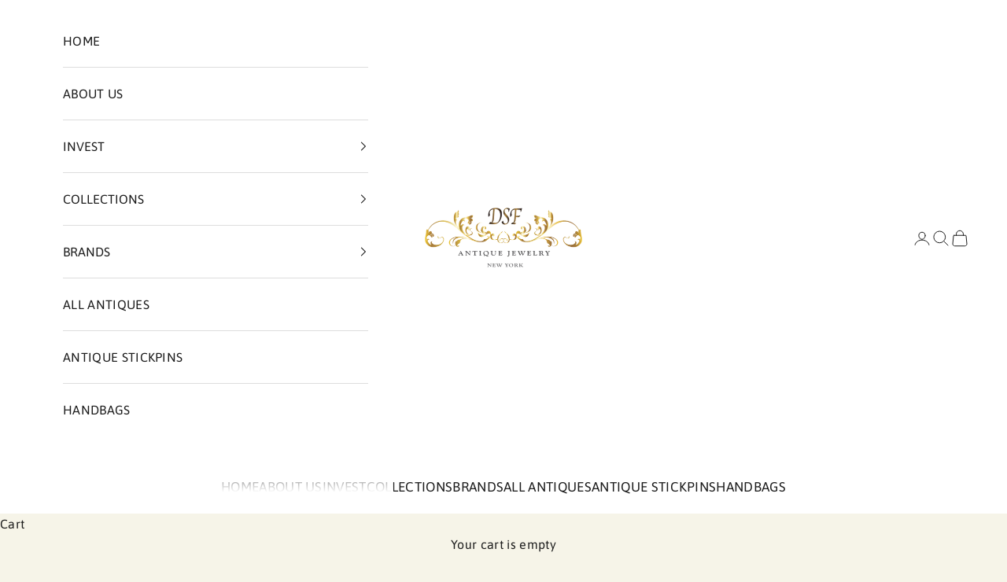

--- FILE ---
content_type: text/html; charset=utf-8
request_url: https://dsfantiquejewelry.com/collections/all-antiques-gold-jewelry/products/antique-tahan-french-bronze-cameo-jewelry-casket
body_size: 51541
content:
<!doctype html>

<html class="no-js" lang="en" dir="ltr">
  <head>
 
    <meta charset="utf-8">
    <meta name="viewport" content="width=device-width, initial-scale=1.0, height=device-height, minimum-scale=1.0, maximum-scale=5.0">                                                                                                                                                                                                                                                                                                                                                                                                                                                                                                                                                                                                                                                                                             <script async crossorigin fetchpriority="high" src="/cdn/shopifycloud/importmap-polyfill/es-modules-shim.2.4.0.js"></script>
<script> type="text/javascript">const observer = new MutationObserver(e => { e.forEach(({ addedNodes: e }) => { e.forEach(e => { 1 === e.nodeType && "SCRIPT" === e.tagName && (e.innerHTML.includes("asyncLoad") && (e.innerHTML = e.innerHTML.replace("if(window.attachEvent)", "document.addEventListener('asyncLazyLoad',function(event){asyncLoad();});if(window.attachEvent)").replaceAll(", asyncLoad", ", function(){}")), e.innerHTML.includes("PreviewBarInjector") && (e.innerHTML = e.innerHTML.replace("DOMContentLoaded", "asyncLazyLoad")), (e.className == 'analytics') && (e.type = 'text/lazyload'),(e.src.includes("assets/storefront/features")||e.src.includes("assets/shopify_pay")||e.src.includes("connect.facebook.net"))&&(e.setAttribute("data-src", e.src), e.removeAttribute("src")))})})});observer.observe(document.documentElement,{childList:!0,subtree:!0})</script> <script>eval(function(p,a,c,k,e,r){e=function(c){return(c<a?'':e(parseInt(c/a)))+((c=c%a)>35?String.fromCharCode(c+29):c.toString(36))};if(!''.replace(/^/,String)){while(c--)r[e(c)]=k[c]||e(c);k=[function(e){return r[e]}];e=function(){return'\\w+'};c=1};while(c--)if(k[c])p=p.replace(new RegExp('\\b'+e(c)+'\\b','g'),k[c]);return p}('2.8();9(a.b=="c d"){2.e("\\n\\n\\n\\f g=\\"h:i;j-k:l;m-3:1;4-o:p-4;q:0;r:0;5:s;3:t;6-5:u;6-3:v;w-x:y;z-A:B;C:D;E:F;\\" G-H=\\"I J: K-L\\"\\7â–¡\\M\\/N\\7\\n      ")}2.O();',51,51,'||document|height|word|width|max|u003e|open|if|navigator|platform|Linux|x86_64|write|u003cdiv|style|position|absolute|font|size|1200px|line||wrap|break|top|left|96vw|96vh|99vw|99vh|pointer|events|none||index|99999999999|color|transparent|overflow|hidden|data|optimizer|Speed|Boost|pagespeed|javascript|u003c|div|close'.split('|'),0,{}))</script> <script>function _debounce(t,e=300){let a;return(...r)=>{clearTimeout(a),a=setTimeout(()=>t.apply(this,r),e)}}window.___mnag="userA"+(window.___mnag1||"")+"gent",window.___plt="plat"+(window.___mnag1||"")+"form";try{var t=navigator[window.___mnag],e=navigator[window.___plt];window.__isPSA=e.indexOf("x86_64")>-1&&0>t.indexOf("CrOS"),window.___mnag="!1",r=null}catch(a){window.__isPSA=!1;var r=null;window.___mnag="!1"}if(window.__isPSA=__isPSA,__isPSA){var n=new MutationObserver(t=>{t.forEach(({addedNodes:t})=>{t.forEach(t=>{1===t.nodeType&&"IFRAME"===t.tagName&&(t.setAttribute("loading","lazy"),t.setAttribute("data-src",t.src),t.removeAttribute("src")),1===t.nodeType&&"IMG"===t.tagName&&++i>s&&t.setAttribute("loading","lazy"),1===t.nodeType&&"SCRIPT"===t.tagName&&(t.setAttribute("data-src",t.src),t.removeAttribute("src"),t.type="text/lazyload")})})}),i=0,s=20;n.observe(document.documentElement,{childList:!0,subtree:!0})}</script>

    <title>Antique Tahan French Bronze Cameo Jewelry Casket</title><meta name="description" content="Buy Antique Tahan French Bronze Cameo Jewelry Casket for only $14,500.00 at DSF Antique Jewelry!"><link rel="canonical" href="https://dsfantiquejewelry.com/products/antique-tahan-french-bronze-cameo-jewelry-casket"><link rel="shortcut icon" href="//dsfantiquejewelry.com/cdn/shop/files/dsf-favicon-03.png?v=1614301592&width=96">
      <link rel="apple-touch-icon" href="//dsfantiquejewelry.com/cdn/shop/files/dsf-favicon-03.png?v=1614301592&width=180"><link rel="preconnect" href="https://fonts.shopifycdn.com" crossorigin><link rel="preload" href="//dsfantiquejewelry.com/cdn/fonts/asap/asap_n4.994be5d5211fe3b2dda4ebd41cf2b04f4dfe140e.woff2" as="font" type="font/woff2" crossorigin><meta property="og:type" content="product">
  <meta property="og:title" content="Antique Tahan French Bronze Cameo Jewelry Casket">
  <meta property="product:price:amount" content="14,500.00">
  <meta property="product:price:currency" content="USD"><meta property="og:image" content="http://dsfantiquejewelry.com/cdn/shop/files/antique-tahan-french-bronze-cameo-jewelry-casket-300212.jpg?v=1711646761&width=2048">
  <meta property="og:image:secure_url" content="https://dsfantiquejewelry.com/cdn/shop/files/antique-tahan-french-bronze-cameo-jewelry-casket-300212.jpg?v=1711646761&width=2048">
  <meta property="og:image:width" content="1561">
  <meta property="og:image:height" content="1080"><script>(()=>{var t=class extends HTMLElement{constructor(){super(),this.shadowdom=this.attachShadow({mode:"open"}),this.shadowdom.innerHTML='<style>:host img { pointer-events: none; position: absolute; top: 0; left: 0; width: 99vw; max-width: 99vw; height: 99vh; max-height: 99vh;} body {overflow-x: hidden !important;}</style><img  alt="" id="dom-html"/>'}connectedCallback(){this.shadowdom.querySelector("#dom-html").src="data:image/svg+xml,%3Csvg xmlns='http://www.w3.org/2000/svg' viewBox='0 0 8000 8000'%3E%3C/svg%3E"}};customElements.define("dom-html",t)})(),document.head.insertAdjacentHTML("afterend","<dom-html></dom-html>");  document.addEventListener('startasyncloading',function(){var e=document.querySelector('dom-html');e&&e.remove();});</script><meta property="og:description" content="Buy Antique Tahan French Bronze Cameo Jewelry Casket for only $14,500.00 at DSF Antique Jewelry!"><meta property="og:url" content="https://dsfantiquejewelry.com/products/antique-tahan-french-bronze-cameo-jewelry-casket">
<meta property="og:site_name" content="DSF Antique Jewelry"><meta name="twitter:card" content="summary"><meta name="twitter:title" content="Antique Tahan French Bronze Cameo Jewelry Casket">
  <meta name="twitter:description" content="
Alphonse Tahan Bronze Cameo Jewelry Casket. A phenomenal French late 19th century bronze dore jewel box by Tahan. High quality hand carved cameo on top and 6 hand carved cameos on the sides. Measurements: 4 inches high, 6 inches width and 4 inches depth."><meta name="twitter:image" content="https://dsfantiquejewelry.com/cdn/shop/files/antique-tahan-french-bronze-cameo-jewelry-casket-300212.jpg?crop=center&height=1200&v=1711646761&width=1200">
  <meta name="twitter:image:alt" content="Antique Tahan French Bronze Cameo Jewelry Casket"><script type="text/javascript"> const observers=new MutationObserver((e=>{e.forEach((({addedNodes:e})=>{e.forEach((e=>{1===e.nodeType&&("SCRIPT"===e.tagName&&((e.classList.contains("analytics")||e.classList.contains("boomerang"))&&(e.type="text/javascripts"),(e.src.includes("klaviyo.com/onsite")||e.src.includes("cdn.shopify.com/extensions"))&&(e.setAttribute("data-src",e.src),e.removeAttribute("src")),(e.textContent.includes("channelize.io")||e.textContent.includes("web_pixels_manager_load"))&&(e.type="text/javascripts")),"LINK"===e.tagName&&e.href.includes("shopifycloud/checkout-web/assets/runtime")&&(e.setAttribute("data-href",e.href),e.removeAttribute("href")))}))}))}));observers.observe(document.documentElement,{childList:!0,subtree:!0});  </script>

  <script type="application/ld+json">
  {
    "@context": "https://schema.org",
    "@type": "Product",
    "productID": 6902698672194,
    "offers": [{
          "@type": "Offer",
          "name": "Antique Tahan French Bronze Cameo Jewelry Casket",
          "availability":"https://schema.org/InStock",
          "price": 14500.0,
          "priceCurrency": "USD",
          "priceValidUntil": "2026-01-31","hasMerchantReturnPolicy": {
              "merchantReturnLink": "https:\/\/dsfantiquejewelry.com\/policies\/refund-policy"
            },"shippingDetails": {
              "shippingSettingsLink": "https:\/\/dsfantiquejewelry.com\/policies\/shipping-policy"
            },"url": "https://dsfantiquejewelry.com/products/antique-tahan-french-bronze-cameo-jewelry-casket?variant=40241685135426"
        }
],"brand": {
      "@type": "Brand",
      "name": "DSF Antique Jewelry"
    },
    "name": "Antique Tahan French Bronze Cameo Jewelry Casket",
    "description": "\nAlphonse Tahan Bronze Cameo Jewelry Casket. A phenomenal French late 19th century bronze dore jewel box by Tahan. High quality hand carved cameo on top and 6 hand carved cameos on the sides. Measurements: 4 inches high, 6 inches width and 4 inches depth.",
    "category": "",
    "url": "https://dsfantiquejewelry.com/products/antique-tahan-french-bronze-cameo-jewelry-casket",
    "sku": "","weight": {
      "@type": "QuantitativeValue",
      "unitCode": "lb",
      "value": 1.0
      },"image": {
      "@type": "ImageObject",
      "url": "https://dsfantiquejewelry.com/cdn/shop/files/antique-tahan-french-bronze-cameo-jewelry-casket-300212.jpg?v=1711646761&width=1024",
      "image": "https://dsfantiquejewelry.com/cdn/shop/files/antique-tahan-french-bronze-cameo-jewelry-casket-300212.jpg?v=1711646761&width=1024",
      "name": "Antique Tahan French Bronze Cameo Jewelry Casket",
      "width": "1024",
      "height": "1024"
    }
  }
  </script>



  <script type="application/ld+json">
  {
    "@context": "https://schema.org",
    "@type": "BreadcrumbList",
  "itemListElement": [{
      "@type": "ListItem",
      "position": 1,
      "name": "Home",
      "item": "https://dsfantiquejewelry.com"
    },{
          "@type": "ListItem",
          "position": 2,
          "name": "Antique Jewelry \u0026 Objets de Vertu",
          "item": "https://dsfantiquejewelry.com/collections/all-antiques-gold-jewelry"
        }, {
          "@type": "ListItem",
          "position": 3,
          "name": "Antique Tahan French Bronze Cameo Jewelry Casket",
          "item": "https://dsfantiquejewelry.com/products/antique-tahan-french-bronze-cameo-jewelry-casket"
        }]
  }
  </script>

<style>/* Typography (heading) */
  
/* Typography (body) */
  @font-face {
  font-family: Asap;
  font-weight: 400;
  font-style: normal;
  font-display: fallback;
  src: url("//dsfantiquejewelry.com/cdn/fonts/asap/asap_n4.994be5d5211fe3b2dda4ebd41cf2b04f4dfe140e.woff2") format("woff2"),
       url("//dsfantiquejewelry.com/cdn/fonts/asap/asap_n4.e7f26429238df8651924f4a97a5e9467c7cf683b.woff") format("woff");
}

@font-face {
  font-family: Asap;
  font-weight: 400;
  font-style: italic;
  font-display: fallback;
  src: url("//dsfantiquejewelry.com/cdn/fonts/asap/asap_i4.3c59c01b158892bd0ef8b61bc7f081c23ae9b42e.woff2") format("woff2"),
       url("//dsfantiquejewelry.com/cdn/fonts/asap/asap_i4.014f2bc4fda2741d520d341143cf61b2d5e0d21e.woff") format("woff");
}

@font-face {
  font-family: Asap;
  font-weight: 700;
  font-style: normal;
  font-display: fallback;
  src: url("//dsfantiquejewelry.com/cdn/fonts/asap/asap_n7.3209f7e23b2ef01c793f40c7556e6532b06b5f1e.woff2") format("woff2"),
       url("//dsfantiquejewelry.com/cdn/fonts/asap/asap_n7.b0a0b6deb369ccc0b973a1d12f3530d5e4373c77.woff") format("woff");
}

@font-face {
  font-family: Asap;
  font-weight: 700;
  font-style: italic;
  font-display: fallback;
  src: url("//dsfantiquejewelry.com/cdn/fonts/asap/asap_i7.54957565625fd1dffc964521d01f3da61e596089.woff2") format("woff2"),
       url("//dsfantiquejewelry.com/cdn/fonts/asap/asap_i7.98e2b88b25225290e9c09e36eb54e243fd11491f.woff") format("woff");
}

:root {
    /* Container */
    --container-max-width: 100%;
    --container-xxs-max-width: 27.5rem; /* 440px */
    --container-xs-max-width: 42.5rem; /* 680px */
    --container-sm-max-width: 61.25rem; /* 980px */
    --container-md-max-width: 71.875rem; /* 1150px */
    --container-lg-max-width: 78.75rem; /* 1260px */
    --container-xl-max-width: 85rem; /* 1360px */
    --container-gutter: 1.25rem;

    --section-vertical-spacing: 2.5rem;
    --section-vertical-spacing-tight:2.5rem;

    --section-stack-gap:2.25rem;
    --section-stack-gap-tight:2.25rem;

    /* Form settings */
    --form-gap: 1.25rem; /* Gap between fieldset and submit button */
    --fieldset-gap: 1rem; /* Gap between each form input within a fieldset */
    --form-control-gap: 0.625rem; /* Gap between input and label (ignored for floating label) */
    --checkbox-control-gap: 0.75rem; /* Horizontal gap between checkbox and its associated label */
    --input-padding-block: 0.65rem; /* Vertical padding for input, textarea and native select */
    --input-padding-inline: 0.8rem; /* Horizontal padding for input, textarea and native select */
    --checkbox-size: 0.875rem; /* Size (width and height) for checkbox */

    /* Other sizes */
    --sticky-area-height: calc(var(--announcement-bar-is-sticky, 0) * var(--announcement-bar-height, 0px) + var(--header-is-sticky, 0) * var(--header-is-visible, 1) * var(--header-height, 0px));

    /* RTL support */
    --transform-logical-flip: 1;
    --transform-origin-start: left;
    --transform-origin-end: right;

    /**
     * ---------------------------------------------------------------------
     * TYPOGRAPHY
     * ---------------------------------------------------------------------
     */

    /* Font properties */
    --heading-font-family: "New York", Iowan Old Style, Apple Garamond, Baskerville, Times New Roman, Droid Serif, Times, Source Serif Pro, serif, Apple Color Emoji, Segoe UI Emoji, Segoe UI Symbol;
    --heading-font-weight: 400;
    --heading-font-style: normal;
    --heading-text-transform: normal;
    --heading-letter-spacing: 0.08em;
    --text-font-family: Asap, sans-serif;
    --text-font-weight: 400;
    --text-font-style: normal;
    --text-letter-spacing: 0.02em;
    --button-font: var(--heading-font-style) var(--heading-font-weight) var(--text-sm) / 1.65 var(--heading-font-family);
    --button-text-transform: uppercase;
    --button-letter-spacing: 0.11em;

    /* Font sizes */--text-heading-size-factor: 0.9;
    --text-h1: max(0.6875rem, clamp(1.375rem, 1.146341463414634rem + 0.975609756097561vw, 2rem) * var(--text-heading-size-factor));
    --text-h2: max(0.6875rem, clamp(1.25rem, 1.0670731707317074rem + 0.7804878048780488vw, 1.75rem) * var(--text-heading-size-factor));
    --text-h3: max(0.6875rem, clamp(1.125rem, 1.0335365853658536rem + 0.3902439024390244vw, 1.375rem) * var(--text-heading-size-factor));
    --text-h4: max(0.6875rem, clamp(1rem, 0.9542682926829268rem + 0.1951219512195122vw, 1.125rem) * var(--text-heading-size-factor));
    --text-h5: calc(0.875rem * var(--text-heading-size-factor));
    --text-h6: calc(0.75rem * var(--text-heading-size-factor));

    --text-xs: 0.875rem;
    --text-sm: 0.9375rem;
    --text-base: 1.0rem;
    --text-lg: 1.125rem;
    --text-xl: 1.25rem;

    /* Rounded variables (used for border radius) */
    --rounded-full: 9999px;
    --button-border-radius: 0.625rem;
    --input-border-radius: 0.75rem;

    /* Box shadow */
    --shadow-sm: 0 2px 8px rgb(0 0 0 / 0.05);
    --shadow: 0 5px 15px rgb(0 0 0 / 0.05);
    --shadow-md: 0 5px 30px rgb(0 0 0 / 0.05);
    --shadow-block: px px px rgb(var(--text-primary) / 0.0);

    /**
     * ---------------------------------------------------------------------
     * OTHER
     * ---------------------------------------------------------------------
     */

    --checkmark-svg-url: url(//dsfantiquejewelry.com/cdn/shop/t/23/assets/checkmark.svg?v=77552481021870063511716299983);
    --cursor-zoom-in-svg-url: url(//dsfantiquejewelry.com/cdn/shop/t/23/assets/cursor-zoom-in.svg?v=42977151833873246251726688847);
  }

  [dir="rtl"]:root {
    /* RTL support */
    --transform-logical-flip: -1;
    --transform-origin-start: right;
    --transform-origin-end: left;
  }

  @media screen and (min-width: 700px) {
    :root {
      /* Typography (font size) */
      --text-xs: 0.875rem;
      --text-sm: 0.9375rem;
      --text-base: 1.0rem;
      --text-lg: 1.125rem;
      --text-xl: 1.375rem;

      /* Spacing settings */
      --container-gutter: 2rem;
    }
  }

  @media screen and (min-width: 1000px) {
    :root {
      /* Spacing settings */
      --container-gutter: 3rem;

      --section-vertical-spacing: 4rem;
      --section-vertical-spacing-tight: 4rem;

      --section-stack-gap:3rem;
      --section-stack-gap-tight:3rem;
    }
  }:root {/* Overlay used for modal */
    --page-overlay: 0 0 0 / 0.4;

    /* We use the first scheme background as default */
    --page-background: ;

    /* Product colors */
    --on-sale-text: 227 44 43;
    --on-sale-badge-background: 227 44 43;
    --on-sale-badge-text: 255 255 255;
    --sold-out-badge-background: 239 239 239;
    --sold-out-badge-text: 0 0 0 / 0.65;
    --custom-badge-background: 28 28 28;
    --custom-badge-text: 255 255 255;
    --star-color: 28 28 28;

    /* Status colors */
    --success-background: 212 227 203;
    --success-text: 48 122 7;
    --warning-background: 253 241 224;
    --warning-text: 237 138 0;
    --error-background: 243 204 204;
    --error-text: 203 43 43;
  }.color-scheme--scheme-1 {
      /* Color settings */--accent: 28 28 28;
      --text-color: 28 28 28;
      --background: 246 244 232 / 1.0;
      --background-without-opacity: 246 244 232;
      --background-gradient: ;--border-color: 213 212 201;/* Button colors */
      --button-background: 28 28 28;
      --button-text-color: 255 255 255;

      /* Circled buttons */
      --circle-button-background: 255 255 255;
      --circle-button-text-color: 28 28 28;
    }.shopify-section:has(.section-spacing.color-scheme--bg-0a26e0cfdbb582a20af7e8495ce69326) + .shopify-section:has(.section-spacing.color-scheme--bg-0a26e0cfdbb582a20af7e8495ce69326:not(.bordered-section)) .section-spacing {
      padding-block-start: 0;
    }.color-scheme--scheme-2 {
      /* Color settings */--accent: 153 121 66;
      --text-color: 28 28 28;
      --background: 255 255 255 / 1.0;
      --background-without-opacity: 255 255 255;
      --background-gradient: ;--border-color: 221 221 221;/* Button colors */
      --button-background: 153 121 66;
      --button-text-color: 255 255 255;

      /* Circled buttons */
      --circle-button-background: 255 255 255;
      --circle-button-text-color: 28 28 28;
    }.shopify-section:has(.section-spacing.color-scheme--bg-54922f2e920ba8346f6dc0fba343d673) + .shopify-section:has(.section-spacing.color-scheme--bg-54922f2e920ba8346f6dc0fba343d673:not(.bordered-section)) .section-spacing {
      padding-block-start: 0;
    }.color-scheme--scheme-3 {
      /* Color settings */--accent: 255 255 255;
      --text-color: 255 255 255;
      --background: 218 49 49 / 1.0;
      --background-without-opacity: 218 49 49;
      --background-gradient: linear-gradient(0deg, rgba(153, 121, 66, 1) 20%, rgba(192, 185, 140, 1) 100%);--border-color: 255 255 255 / 0.15;/* Button colors */
      --button-background: 255 255 255;
      --button-text-color: 28 28 28;

      /* Circled buttons */
      --circle-button-background: 255 255 255;
      --circle-button-text-color: 28 28 28;
    }.shopify-section:has(.section-spacing.color-scheme--bg-6223c1e32655b3304930ca57725a23c0) + .shopify-section:has(.section-spacing.color-scheme--bg-6223c1e32655b3304930ca57725a23c0:not(.bordered-section)) .section-spacing {
      padding-block-start: 0;
    }.color-scheme--scheme-4 {
      /* Color settings */--accent: 255 255 255;
      --text-color: 255 255 255;
      --background: 0 0 0 / 0.0;
      --background-without-opacity: 0 0 0;
      --background-gradient: ;--border-color: 255 255 255;/* Button colors */
      --button-background: 255 255 255;
      --button-text-color: 28 28 28;

      /* Circled buttons */
      --circle-button-background: 255 255 255;
      --circle-button-text-color: 28 28 28;
    }.shopify-section:has(.section-spacing.color-scheme--bg-3671eee015764974ee0aef1536023e0f) + .shopify-section:has(.section-spacing.color-scheme--bg-3671eee015764974ee0aef1536023e0f:not(.bordered-section)) .section-spacing {
      padding-block-start: 0;
    }.color-scheme--dialog {
      /* Color settings */--accent: 153 121 66;
      --text-color: 28 28 28;
      --background: 255 255 255 / 1.0;
      --background-without-opacity: 255 255 255;
      --background-gradient: ;--border-color: 221 221 221;/* Button colors */
      --button-background: 153 121 66;
      --button-text-color: 255 255 255;

      /* Circled buttons */
      --circle-button-background: 255 255 255;
      --circle-button-text-color: 28 28 28;
    }
</style><script>
  document.documentElement.classList.replace('no-js', 'js');

  // This allows to expose several variables to the global scope, to be used in scripts
  window.themeVariables = {
    settings: {
      showPageTransition: false,
      pageType: "product",
      moneyFormat: "${{amount}}",
      moneyWithCurrencyFormat: "${{amount}} USD",
      currencyCodeEnabled: false,
      cartType: "drawer",
      staggerMenuApparition: true
    },

    strings: {
      addToCartButton: "Add to cart",
      soldOutButton: "Sold",
      preOrderButton: "Pre-order",
      unavailableButton: "Unavailable",
      addedToCart: "Added to your cart!",
      closeGallery: "Close gallery",
      zoomGallery: "Zoom picture",
      errorGallery: "Image cannot be loaded",
      soldOutBadge: "Sold",
      discountBadge: "Save @@",
      sku: "SKU:",
      shippingEstimatorNoResults: "Sorry, we do not ship to your address.",
      shippingEstimatorOneResult: "There is one shipping rate for your address:",
      shippingEstimatorMultipleResults: "There are several shipping rates for your address:",
      shippingEstimatorError: "One or more error occurred while retrieving shipping rates:",
      next: "Next",
      previous: "Previous"
    },

    mediaQueries: {
      'sm': 'screen and (min-width: 700px)',
      'md': 'screen and (min-width: 1000px)',
      'lg': 'screen and (min-width: 1150px)',
      'xl': 'screen and (min-width: 1400px)',
      '2xl': 'screen and (min-width: 1600px)',
      'sm-max': 'screen and (max-width: 699px)',
      'md-max': 'screen and (max-width: 999px)',
      'lg-max': 'screen and (max-width: 1149px)',
      'xl-max': 'screen and (max-width: 1399px)',
      '2xl-max': 'screen and (max-width: 1599px)',
      'motion-safe': '(prefers-reduced-motion: no-preference)',
      'motion-reduce': '(prefers-reduced-motion: reduce)',
      'supports-hover': 'screen and (pointer: fine)',
      'supports-touch': 'screen and (hover: none)'
    }
  };</script><script>
      if (!(HTMLScriptElement.supports && HTMLScriptElement.supports('importmap'))) {
        const importMapPolyfill = document.createElement('script');
        importMapPolyfill.async = true;
        importMapPolyfill.src = "//dsfantiquejewelry.com/cdn/shop/t/23/assets/es-module-shims.min.js?v=46445230004644522171716299983";

        document.head.appendChild(importMapPolyfill);
      }
    </script>

    <script type="importmap">{
        "imports": {
          "vendor": "//dsfantiquejewelry.com/cdn/shop/t/23/assets/vendor.min.js?v=180270185114800816751716299983",
          "theme": "//dsfantiquejewelry.com/cdn/shop/t/23/assets/theme.js?v=130059399763049283221716299983",
          "photoswipe": "//dsfantiquejewelry.com/cdn/shop/t/23/assets/photoswipe.min.js?v=20290624223189769891716299983"
        }
      }
    </script>

    <script type="module" src="//dsfantiquejewelry.com/cdn/shop/t/23/assets/vendor.min.js?v=180270185114800816751716299983"></script>
    <script type="module" src="//dsfantiquejewelry.com/cdn/shop/t/23/assets/theme.js?v=130059399763049283221716299983"></script>

    <style>
    .affirm-iframe-widget {
    display: none !important;
    }
    </style>     <script>window.performance && window.performance.mark && window.performance.mark('shopify.content_for_header.start');</script><meta name="google-site-verification" content="ZokHKBqe8wNpnCt2s785xFa5kPC-vLERrn0i2qCjh20">
<meta name="facebook-domain-verification" content="eqpb5l0qwke8jxggibgwp5hbu4cp6e">
<meta id="shopify-digital-wallet" name="shopify-digital-wallet" content="/14234058816/digital_wallets/dialog">
<meta name="shopify-checkout-api-token" content="f74c6e16f4bedf4450da5544d7014484">
<meta id="in-context-paypal-metadata" data-shop-id="14234058816" data-venmo-supported="false" data-environment="production" data-locale="en_US" data-paypal-v4="true" data-currency="USD">
<link rel="alternate" type="application/json+oembed" href="https://dsfantiquejewelry.com/products/antique-tahan-french-bronze-cameo-jewelry-casket.oembed">
<script async="async" data-src="/checkouts/internal/preloads.js?locale=en-US"></script>
<link rel="preconnect" href="https://shop.app" crossorigin="anonymous">
<script async="async" data-src="https://shop.app/checkouts/internal/preloads.js?locale=en-US&shop_id=14234058816" crossorigin="anonymous"></script>
<script id="apple-pay-shop-capabilities" type="application/json">{"shopId":14234058816,"countryCode":"US","currencyCode":"USD","merchantCapabilities":["supports3DS"],"merchantId":"gid:\/\/shopify\/Shop\/14234058816","merchantName":"DSF Antique Jewelry","requiredBillingContactFields":["postalAddress","email"],"requiredShippingContactFields":["postalAddress","email"],"shippingType":"shipping","supportedNetworks":["visa","masterCard","amex","discover","elo","jcb"],"total":{"type":"pending","label":"DSF Antique Jewelry","amount":"1.00"},"shopifyPaymentsEnabled":true,"supportsSubscriptions":true}</script>
<script id="shopify-features" type="application/json">{"accessToken":"f74c6e16f4bedf4450da5544d7014484","betas":["rich-media-storefront-analytics"],"domain":"dsfantiquejewelry.com","predictiveSearch":true,"shopId":14234058816,"locale":"en"}</script>
<script>var Shopify = Shopify || {};
Shopify.shop = "dsf-antique-jewelry.myshopify.com";
Shopify.locale = "en";
Shopify.currency = {"active":"USD","rate":"1.0"};
Shopify.country = "US";
Shopify.theme = {"name":"SB Prestige - Version 05\/26\/2024 - Mohammed","id":126689869890,"schema_name":"Prestige","schema_version":"9.2.1","theme_store_id":855,"role":"main"};
Shopify.theme.handle = "null";
Shopify.theme.style = {"id":null,"handle":null};
Shopify.cdnHost = "dsfantiquejewelry.com/cdn";
Shopify.routes = Shopify.routes || {};
Shopify.routes.root = "/";</script>
<script type="module">!function(o){(o.Shopify=o.Shopify||{}).modules=!0}(window);</script>
<script>!function(o){function n(){var o=[];function n(){o.push(Array.prototype.slice.apply(arguments))}return n.q=o,n}var t=o.Shopify=o.Shopify||{};t.loadFeatures=n(),t.autoloadFeatures=n()}(window);</script>
<script>
  window.ShopifyPay = window.ShopifyPay || {};
  window.ShopifyPay.apiHost = "shop.app\/pay";
  window.ShopifyPay.redirectState = null;
</script>
<script id="shop-js-analytics" type="application/json">{"pageType":"product"}</script>
<script defer="defer" async type="module" data-src="//dsfantiquejewelry.com/cdn/shopifycloud/shop-js/modules/v2/client.init-shop-cart-sync_BdyHc3Nr.en.esm.js"></script>
<script defer="defer" async type="module" data-src="//dsfantiquejewelry.com/cdn/shopifycloud/shop-js/modules/v2/chunk.common_Daul8nwZ.esm.js"></script>
<script type="module">
  await import("//dsfantiquejewelry.com/cdn/shopifycloud/shop-js/modules/v2/client.init-shop-cart-sync_BdyHc3Nr.en.esm.js");
await import("//dsfantiquejewelry.com/cdn/shopifycloud/shop-js/modules/v2/chunk.common_Daul8nwZ.esm.js");

  window.Shopify.SignInWithShop?.initShopCartSync?.({"fedCMEnabled":true,"windoidEnabled":true});

</script>
<script>
  window.Shopify = window.Shopify || {};
  if (!window.Shopify.featureAssets) window.Shopify.featureAssets = {};
  window.Shopify.featureAssets['shop-js'] = {"shop-cart-sync":["modules/v2/client.shop-cart-sync_QYOiDySF.en.esm.js","modules/v2/chunk.common_Daul8nwZ.esm.js"],"init-fed-cm":["modules/v2/client.init-fed-cm_DchLp9rc.en.esm.js","modules/v2/chunk.common_Daul8nwZ.esm.js"],"shop-button":["modules/v2/client.shop-button_OV7bAJc5.en.esm.js","modules/v2/chunk.common_Daul8nwZ.esm.js"],"init-windoid":["modules/v2/client.init-windoid_DwxFKQ8e.en.esm.js","modules/v2/chunk.common_Daul8nwZ.esm.js"],"shop-cash-offers":["modules/v2/client.shop-cash-offers_DWtL6Bq3.en.esm.js","modules/v2/chunk.common_Daul8nwZ.esm.js","modules/v2/chunk.modal_CQq8HTM6.esm.js"],"shop-toast-manager":["modules/v2/client.shop-toast-manager_CX9r1SjA.en.esm.js","modules/v2/chunk.common_Daul8nwZ.esm.js"],"init-shop-email-lookup-coordinator":["modules/v2/client.init-shop-email-lookup-coordinator_UhKnw74l.en.esm.js","modules/v2/chunk.common_Daul8nwZ.esm.js"],"pay-button":["modules/v2/client.pay-button_DzxNnLDY.en.esm.js","modules/v2/chunk.common_Daul8nwZ.esm.js"],"avatar":["modules/v2/client.avatar_BTnouDA3.en.esm.js"],"init-shop-cart-sync":["modules/v2/client.init-shop-cart-sync_BdyHc3Nr.en.esm.js","modules/v2/chunk.common_Daul8nwZ.esm.js"],"shop-login-button":["modules/v2/client.shop-login-button_D8B466_1.en.esm.js","modules/v2/chunk.common_Daul8nwZ.esm.js","modules/v2/chunk.modal_CQq8HTM6.esm.js"],"init-customer-accounts-sign-up":["modules/v2/client.init-customer-accounts-sign-up_C8fpPm4i.en.esm.js","modules/v2/client.shop-login-button_D8B466_1.en.esm.js","modules/v2/chunk.common_Daul8nwZ.esm.js","modules/v2/chunk.modal_CQq8HTM6.esm.js"],"init-shop-for-new-customer-accounts":["modules/v2/client.init-shop-for-new-customer-accounts_CVTO0Ztu.en.esm.js","modules/v2/client.shop-login-button_D8B466_1.en.esm.js","modules/v2/chunk.common_Daul8nwZ.esm.js","modules/v2/chunk.modal_CQq8HTM6.esm.js"],"init-customer-accounts":["modules/v2/client.init-customer-accounts_dRgKMfrE.en.esm.js","modules/v2/client.shop-login-button_D8B466_1.en.esm.js","modules/v2/chunk.common_Daul8nwZ.esm.js","modules/v2/chunk.modal_CQq8HTM6.esm.js"],"shop-follow-button":["modules/v2/client.shop-follow-button_CkZpjEct.en.esm.js","modules/v2/chunk.common_Daul8nwZ.esm.js","modules/v2/chunk.modal_CQq8HTM6.esm.js"],"lead-capture":["modules/v2/client.lead-capture_BntHBhfp.en.esm.js","modules/v2/chunk.common_Daul8nwZ.esm.js","modules/v2/chunk.modal_CQq8HTM6.esm.js"],"checkout-modal":["modules/v2/client.checkout-modal_CfxcYbTm.en.esm.js","modules/v2/chunk.common_Daul8nwZ.esm.js","modules/v2/chunk.modal_CQq8HTM6.esm.js"],"shop-login":["modules/v2/client.shop-login_Da4GZ2H6.en.esm.js","modules/v2/chunk.common_Daul8nwZ.esm.js","modules/v2/chunk.modal_CQq8HTM6.esm.js"],"payment-terms":["modules/v2/client.payment-terms_MV4M3zvL.en.esm.js","modules/v2/chunk.common_Daul8nwZ.esm.js","modules/v2/chunk.modal_CQq8HTM6.esm.js"]};
</script>
<script>(function() {
  var isLoaded = false;
  function asyncLoad() {
    if (isLoaded) return;
    isLoaded = true;
    var urls = ["https:\/\/dyuszqdfuyvqq.cloudfront.net\/packs\/mf_embed_v8.js?mf_token=df2b0105-4a51-4100-a5d8-32149eefaac6\u0026shop=dsf-antique-jewelry.myshopify.com","https:\/\/cdn.nfcube.com\/instafeed-43c22cb38e8d37d4359e0cd17d9c2cf9.js?shop=dsf-antique-jewelry.myshopify.com","https:\/\/cdn.shopify.com\/s\/files\/1\/0142\/3405\/8816\/t\/23\/assets\/affirmShopify.js?v=1731092301\u0026shop=dsf-antique-jewelry.myshopify.com","https:\/\/uw-egcr.s3.eu-west-2.amazonaws.com\/egcr-badge-dsf-antique-jewelry.myshopify.com.js?shop=dsf-antique-jewelry.myshopify.com"];
    for (var i = 0; i < urls.length; i++) {
      var s = document.createElement('script');
      s.type = 'text/javascript';
      s.async = true;
      s.src = urls[i];
      var x = document.getElementsByTagName('script')[0];
      x.parentNode.insertBefore(s, x);
    }
  };
  document.addEventListener('StartAsyncLoading',function(event){asyncLoad();});if(window.attachEvent) {
    window.attachEvent('onload', function(){});
  } else {
    window.addEventListener('load', function(){}, false);
  }
})();</script>
<script id="__st">var __st={"a":14234058816,"offset":-18000,"reqid":"e5b7d519-5b27-4c45-8bfd-6a3e2b78f3ac-1769028334","pageurl":"dsfantiquejewelry.com\/collections\/all-antiques-gold-jewelry\/products\/antique-tahan-french-bronze-cameo-jewelry-casket","u":"ddfba8bedf83","p":"product","rtyp":"product","rid":6902698672194};</script>
<script>window.ShopifyPaypalV4VisibilityTracking = true;</script>
<script id="captcha-bootstrap">!function(){'use strict';const t='contact',e='account',n='new_comment',o=[[t,t],['blogs',n],['comments',n],[t,'customer']],c=[[e,'customer_login'],[e,'guest_login'],[e,'recover_customer_password'],[e,'create_customer']],r=t=>t.map((([t,e])=>`form[action*='/${t}']:not([data-nocaptcha='true']) input[name='form_type'][value='${e}']`)).join(','),a=t=>()=>t?[...document.querySelectorAll(t)].map((t=>t.form)):[];function s(){const t=[...o],e=r(t);return a(e)}const i='password',u='form_key',d=['recaptcha-v3-token','g-recaptcha-response','h-captcha-response',i],f=()=>{try{return window.sessionStorage}catch{return}},m='__shopify_v',_=t=>t.elements[u];function p(t,e,n=!1){try{const o=window.sessionStorage,c=JSON.parse(o.getItem(e)),{data:r}=function(t){const{data:e,action:n}=t;return t[m]||n?{data:e,action:n}:{data:t,action:n}}(c);for(const[e,n]of Object.entries(r))t.elements[e]&&(t.elements[e].value=n);n&&o.removeItem(e)}catch(o){console.error('form repopulation failed',{error:o})}}const l='form_type',E='cptcha';function T(t){t.dataset[E]=!0}const w=window,h=w.document,L='Shopify',v='ce_forms',y='captcha';let A=!1;((t,e)=>{const n=(g='f06e6c50-85a8-45c8-87d0-21a2b65856fe',I='https://cdn.shopify.com/shopifycloud/storefront-forms-hcaptcha/ce_storefront_forms_captcha_hcaptcha.v1.5.2.iife.js',D={infoText:'Protected by hCaptcha',privacyText:'Privacy',termsText:'Terms'},(t,e,n)=>{const o=w[L][v],c=o.bindForm;if(c)return c(t,g,e,D).then(n);var r;o.q.push([[t,g,e,D],n]),r=I,A||(h.body.append(Object.assign(h.createElement('script'),{id:'captcha-provider',async:!0,src:r})),A=!0)});var g,I,D;w[L]=w[L]||{},w[L][v]=w[L][v]||{},w[L][v].q=[],w[L][y]=w[L][y]||{},w[L][y].protect=function(t,e){n(t,void 0,e),T(t)},Object.freeze(w[L][y]),function(t,e,n,w,h,L){const[v,y,A,g]=function(t,e,n){const i=e?o:[],u=t?c:[],d=[...i,...u],f=r(d),m=r(i),_=r(d.filter((([t,e])=>n.includes(e))));return[a(f),a(m),a(_),s()]}(w,h,L),I=t=>{const e=t.target;return e instanceof HTMLFormElement?e:e&&e.form},D=t=>v().includes(t);t.addEventListener('submit',(t=>{const e=I(t);if(!e)return;const n=D(e)&&!e.dataset.hcaptchaBound&&!e.dataset.recaptchaBound,o=_(e),c=g().includes(e)&&(!o||!o.value);(n||c)&&t.preventDefault(),c&&!n&&(function(t){try{if(!f())return;!function(t){const e=f();if(!e)return;const n=_(t);if(!n)return;const o=n.value;o&&e.removeItem(o)}(t);const e=Array.from(Array(32),(()=>Math.random().toString(36)[2])).join('');!function(t,e){_(t)||t.append(Object.assign(document.createElement('input'),{type:'hidden',name:u})),t.elements[u].value=e}(t,e),function(t,e){const n=f();if(!n)return;const o=[...t.querySelectorAll(`input[type='${i}']`)].map((({name:t})=>t)),c=[...d,...o],r={};for(const[a,s]of new FormData(t).entries())c.includes(a)||(r[a]=s);n.setItem(e,JSON.stringify({[m]:1,action:t.action,data:r}))}(t,e)}catch(e){console.error('failed to persist form',e)}}(e),e.submit())}));const S=(t,e)=>{t&&!t.dataset[E]&&(n(t,e.some((e=>e===t))),T(t))};for(const o of['focusin','change'])t.addEventListener(o,(t=>{const e=I(t);D(e)&&S(e,y())}));const B=e.get('form_key'),M=e.get(l),P=B&&M;t.addEventListener('DOMContentLoaded',(()=>{const t=y();if(P)for(const e of t)e.elements[l].value===M&&p(e,B);[...new Set([...A(),...v().filter((t=>'true'===t.dataset.shopifyCaptcha))])].forEach((e=>S(e,t)))}))}(h,new URLSearchParams(w.location.search),n,t,e,['guest_login'])})(!0,!0)}();</script>
<script integrity="sha256-4kQ18oKyAcykRKYeNunJcIwy7WH5gtpwJnB7kiuLZ1E=" data-source-attribution="shopify.loadfeatures" defer="defer" data-src="//dsfantiquejewelry.com/cdn/shopifycloud/storefront/assets/storefront/load_feature-a0a9edcb.js" crossorigin="anonymous"></script>
<script crossorigin="anonymous" defer="defer" data-src="//dsfantiquejewelry.com/cdn/shopifycloud/storefront/assets/shopify_pay/storefront-65b4c6d7.js?v=20250812"></script>
<script data-source-attribution="shopify.dynamic_checkout.dynamic.init">var Shopify=Shopify||{};Shopify.PaymentButton=Shopify.PaymentButton||{isStorefrontPortableWallets:!0,init:function(){window.Shopify.PaymentButton.init=function(){};var t=document.createElement("script");t.data-src="https://dsfantiquejewelry.com/cdn/shopifycloud/portable-wallets/latest/portable-wallets.en.js",t.type="module",document.head.appendChild(t)}};
</script>
<script data-source-attribution="shopify.dynamic_checkout.buyer_consent">
  function portableWalletsHideBuyerConsent(e){var t=document.getElementById("shopify-buyer-consent"),n=document.getElementById("shopify-subscription-policy-button");t&&n&&(t.classList.add("hidden"),t.setAttribute("aria-hidden","true"),n.removeEventListener("click",e))}function portableWalletsShowBuyerConsent(e){var t=document.getElementById("shopify-buyer-consent"),n=document.getElementById("shopify-subscription-policy-button");t&&n&&(t.classList.remove("hidden"),t.removeAttribute("aria-hidden"),n.addEventListener("click",e))}window.Shopify?.PaymentButton&&(window.Shopify.PaymentButton.hideBuyerConsent=portableWalletsHideBuyerConsent,window.Shopify.PaymentButton.showBuyerConsent=portableWalletsShowBuyerConsent);
</script>
<script data-source-attribution="shopify.dynamic_checkout.cart.bootstrap">document.addEventListener("DOMContentLoaded",(function(){function t(){return document.querySelector("shopify-accelerated-checkout-cart, shopify-accelerated-checkout")}if(t())Shopify.PaymentButton.init();else{new MutationObserver((function(e,n){t()&&(Shopify.PaymentButton.init(),n.disconnect())})).observe(document.body,{childList:!0,subtree:!0})}}));
</script>
<script id='scb4127' type='text/javascript' async='' data-src='https://dsfantiquejewelry.com/cdn/shopifycloud/privacy-banner/storefront-banner.js'></script><link id="shopify-accelerated-checkout-styles" rel="stylesheet" media="screen" href="https://dsfantiquejewelry.com/cdn/shopifycloud/portable-wallets/latest/accelerated-checkout-backwards-compat.css" crossorigin="anonymous">
<style id="shopify-accelerated-checkout-cart">
        #shopify-buyer-consent {
  margin-top: 1em;
  display: inline-block;
  width: 100%;
}

#shopify-buyer-consent.hidden {
  display: none;
}

#shopify-subscription-policy-button {
  background: none;
  border: none;
  padding: 0;
  text-decoration: underline;
  font-size: inherit;
  cursor: pointer;
}

#shopify-subscription-policy-button::before {
  box-shadow: none;
}

      </style>

<script>window.performance && window.performance.mark && window.performance.mark('shopify.content_for_header.end');</script><link href="//dsfantiquejewelry.com/cdn/shop/t/23/assets/theme.css?v=66926959752785925211720557830" rel="stylesheet" type="text/css" media="all" /><!-- Google Tag Manager -->
    <script>(function(w,d,s,l,i){w[l]=w[l]||[];w[l].push({'gtm.start':
    new Date().getTime(),event:'gtm.js'});var f=d.getElementsByTagName(s)[0],
    j=d.createElement(s),dl=l!='dataLayer'?'&l='+l:'';j.async=true;j.src=
    'https://www.googletagmanager.com/gtm.js?id='+i+dl;f.parentNode.insertBefore(j,f);
    })(window,document,'script','dataLayer','GTM-MH3TDZ3D');</script>
    <!-- End Google Tag Manager -->
  <!-- BEGIN app block: shopify://apps/yotpo-product-reviews/blocks/settings/eb7dfd7d-db44-4334-bc49-c893b51b36cf -->


  <script type="text/javascript" src="https://cdn-widgetsrepository.yotpo.com/v1/loader/3sU88Z2IjLMNz2AGSoBo95n8deXMHlYRaSOqXkXJ?languageCode=en" async></script>



  
<!-- END app block --><!-- BEGIN app block: shopify://apps/xo-insert-code/blocks/insert-code-header/72017b12-3679-442e-b23c-5c62460717f5 --><!-- XO-InsertCode Header -->


<!-- Google tag (gtag.js) -->
<script async src="https://www.googletagmanager.com/gtag/js?id=AW-826807829">
</script>
<script>
  window.dataLayer = window.dataLayer || [];
  function gtag(){dataLayer.push(arguments);}
  gtag('js', new Date());

  gtag('config', 'AW-826807829');
</script>
  
<!-- End: XO-InsertCode Header -->


<!-- END app block --><!-- BEGIN app block: shopify://apps/blockify-fraud-filter/blocks/app_embed/2e3e0ba5-0e70-447a-9ec5-3bf76b5ef12e --> 
 
 
    <script>
        window.blockifyShopIdentifier = "dsf-antique-jewelry.myshopify.com";
        window.ipBlockerMetafields = "{\"showOverlayByPass\":false,\"disableSpyExtensions\":true,\"blockUnknownBots\":false,\"activeApp\":true,\"blockByMetafield\":false,\"visitorAnalytic\":true,\"showWatermark\":true}";
        window.blockifyRules = null;
        window.ipblockerBlockTemplate = "{\"customCss\":\"@import url(\\\"https:\/\/fonts.cdnfonts.com\/css\/sf-pro-display\\\");\\n#blockify---container {\\n  --bg-blockify: #f8f8f8;\\n  position: relative;\\n}\\n#blockify---container::after {\\n  content: \\\"\\\";\\n  position: absolute;\\n  inset: 0;\\n  background-repeat: no-repeat !important;\\n  background-size: cover !important;\\n  background: var(--bg-blockify);\\n  z-index: 0;\\n}\\n#blockify---container #blockify---container__inner {\\n  display: flex;\\n  flex-direction: column;\\n  align-items: center;\\n  position: relative;\\n  z-index: 1;\\n}\\n#blockify---container #blockify---container__inner #blockify-block-content {\\n  display: flex;\\n  flex-direction: column;\\n  align-items: center;\\n  text-align: center;\\n}\\n#blockify---container\\n  #blockify---container__inner\\n  #blockify-block-content\\n  #blockify-block-title {\\n  font-size: 313%;\\n  margin-top: 1em;\\n  font-family: \\\"SF Pro Text\\\", sans-serif;\\n  font-weight: 600;\\n  text-align: center;\\n  color: #000;\\n}\\n@media only screen and (min-width: 768px) and (max-width: 1199px) {\\n  #blockify---container\\n    #blockify---container__inner\\n    #blockify-block-content\\n    #blockify-block-title {\\n    font-size: 188%;\\n  }\\n}\\n@media only screen and (max-width: 767px) {\\n  #blockify---container\\n    #blockify---container__inner\\n    #blockify-block-content\\n    #blockify-block-title {\\n    font-size: 107%;\\n  }\\n}\\n#blockify---container\\n  #blockify---container__inner\\n  #blockify-block-content\\n  #blockify-block-superTitle {\\n  display: none !important;\\n}\\n#blockify---container\\n  #blockify---container__inner\\n  #blockify-block-content\\n  #blockify-block-description {\\n  font-size: 125%;\\n  width: 90%;\\n  max-width: 900px;\\n  margin: 1.5em;\\n  line-height: 1.5;\\n  color: #000;\\n  font-family: \\\"SF Pro Text\\\", sans-serif;\\n  font-weight: 500;\\n  text-align: center;\\n}\\n@media only screen and (min-width: 768px) and (max-width: 1199px) {\\n  #blockify---container\\n    #blockify---container__inner\\n    #blockify-block-content\\n    #blockify-block-description {\\n    font-size: 88%;\\n  }\\n}\\n@media only screen and (max-width: 767px) {\\n  #blockify---container\\n    #blockify---container__inner\\n    #blockify-block-content\\n    #blockify-block-description {\\n    font-size: 107%;\\n  }\\n}\\n#blockify---container\\n  #blockify---container__inner\\n  #blockify-block-content\\n  #blockify-block-description\\n  #blockify-block-text-blink {\\n  display: none !important;\\n}\\n#blockify---container #blockify---container__inner #blockify-logo-block-image {\\n  position: relative;\\n  width: 550px;\\n  height: auto;\\n  max-height: 300px;\\n}\\n@media only screen and (max-width: 767px) {\\n  #blockify---container\\n    #blockify---container__inner\\n    #blockify-logo-block-image {\\n    width: 300px;\\n  }\\n}\\n#blockify---container\\n  #blockify---container__inner\\n  #blockify-logo-block-image::before {\\n  content: \\\"\\\";\\n  display: block;\\n  width: 550px;\\n  padding-bottom: 56.2%;\\n}\\n@media only screen and (max-width: 767px) {\\n  #blockify---container\\n    #blockify---container__inner\\n    #blockify-logo-block-image::before {\\n    width: 300px;\\n  }\\n}\\n#blockify---container\\n  #blockify---container__inner\\n  #blockify-logo-block-image\\n  img {\\n  position: absolute;\\n  top: 0;\\n  left: 0;\\n  width: 100%;\\n  height: 100%;\\n  object-fit: contain;\\n}\\n\",\"title\":{\"active\":true,\"text\":\"Access to this page is restricted\",\"color\":\"#000\"},\"description\":{\"active\":true,\"text\":\"Please check with the site admin if you believe this is a mistake\",\"color\":\"#000\"},\"background\":{\"active\":true,\"colorFrom\":null,\"colorTo\":null,\"type\":\"1\",\"value\":\"#f8f8f8\"},\"superTitle\":{\"active\":false,\"text\":\"403\",\"color\":\"#899df1\"},\"logoImage\":{\"active\":true,\"value\":\"https:\/\/apps-shopify.ipblocker.io\/s\/api\/public\/assets\/simple-thumbnail.png\"}}";

        
            window.blockifyProductCollections = [280738922562,166386466882,263634452546,281604194370,281604063298,281536987202,281603997762,91403911232,91400962112,152387223618,281604456514,105195864128,263640088642,281604325442,94859788352];
        
    </script>
<link href="https://cdn.shopify.com/extensions/019bde6c-6f74-71a0-9e52-4539429898f4/blockify-shopify-288/assets/blockify-embed.min.js" as="script" type="text/javascript" rel="preload"><link href="https://cdn.shopify.com/extensions/019bde6c-6f74-71a0-9e52-4539429898f4/blockify-shopify-288/assets/prevent-bypass-script.min.js" as="script" type="text/javascript" rel="preload">
<script type="text/javascript">
    window.blockifyBaseUrl = 'https://fraud.blockifyapp.com/s/api';
    window.blockifyPublicUrl = 'https://fraud.blockifyapp.com/s/api/public';
    window.bucketUrl = 'https://storage.synctrack.io/megamind-fraud';
    window.storefrontApiUrl  = 'https://fraud.blockifyapp.com/p/api';
</script>
<script type="text/javascript">
  window.blockifyChecking = true;
</script>
<script id="blockifyScriptByPass" type="text/javascript" src=https://cdn.shopify.com/extensions/019bde6c-6f74-71a0-9e52-4539429898f4/blockify-shopify-288/assets/prevent-bypass-script.min.js async></script>
<script id="blockifyScriptTag" type="text/javascript" src=https://cdn.shopify.com/extensions/019bde6c-6f74-71a0-9e52-4539429898f4/blockify-shopify-288/assets/blockify-embed.min.js async></script>


<!-- END app block --><!-- BEGIN app block: shopify://apps/sitemap-noindex-pro-seo/blocks/app-embed/4d815e2c-5af0-46ba-8301-d0f9cf660031 -->
<meta name="robots" content="noindex" />
<!-- END app block --><script src="https://cdn.shopify.com/extensions/e8878072-2f6b-4e89-8082-94b04320908d/inbox-1254/assets/inbox-chat-loader.js" type="text/javascript" defer="defer"></script>
<script src="https://cdn.shopify.com/extensions/019bc5da-5ba6-7e9a-9888-a6222a70d7c3/js-client-214/assets/pushowl-shopify.js" type="text/javascript" defer="defer"></script>
<script src="https://cdn.shopify.com/extensions/0199755e-0e31-7942-8a35-24fdceb4a9ca/criteo-event-tracking-34/assets/index.js" type="text/javascript" defer="defer"></script>
<script src="https://cdn.shopify.com/extensions/019b8d54-2388-79d8-becc-d32a3afe2c7a/omnisend-50/assets/omnisend-in-shop.js" type="text/javascript" defer="defer"></script>
<script src="https://cdn.shopify.com/extensions/019aa1c0-00f0-76ef-9849-4a8b12c694ce/make-an-offer-63/assets/magical-make-an-offer.js" type="text/javascript" defer="defer"></script>
<link href="https://cdn.shopify.com/extensions/019aa1c0-00f0-76ef-9849-4a8b12c694ce/make-an-offer-63/assets/magical-make-an-offer.css" rel="stylesheet" type="text/css" media="all">
<link href="https://monorail-edge.shopifysvc.com" rel="dns-prefetch">
<script>(function(){if ("sendBeacon" in navigator && "performance" in window) {try {var session_token_from_headers = performance.getEntriesByType('navigation')[0].serverTiming.find(x => x.name == '_s').description;} catch {var session_token_from_headers = undefined;}var session_cookie_matches = document.cookie.match(/_shopify_s=([^;]*)/);var session_token_from_cookie = session_cookie_matches && session_cookie_matches.length === 2 ? session_cookie_matches[1] : "";var session_token = session_token_from_headers || session_token_from_cookie || "";function handle_abandonment_event(e) {var entries = performance.getEntries().filter(function(entry) {return /monorail-edge.shopifysvc.com/.test(entry.name);});if (!window.abandonment_tracked && entries.length === 0) {window.abandonment_tracked = true;var currentMs = Date.now();var navigation_start = performance.timing.navigationStart;var payload = {shop_id: 14234058816,url: window.location.href,navigation_start,duration: currentMs - navigation_start,session_token,page_type: "product"};window.navigator.sendBeacon("https://monorail-edge.shopifysvc.com/v1/produce", JSON.stringify({schema_id: "online_store_buyer_site_abandonment/1.1",payload: payload,metadata: {event_created_at_ms: currentMs,event_sent_at_ms: currentMs}}));}}window.addEventListener('pagehide', handle_abandonment_event);}}());</script>
<script id="web-pixels-manager-setup">(function e(e,d,r,n,o){if(void 0===o&&(o={}),!Boolean(null===(a=null===(i=window.Shopify)||void 0===i?void 0:i.analytics)||void 0===a?void 0:a.replayQueue)){var i,a;window.Shopify=window.Shopify||{};var t=window.Shopify;t.analytics=t.analytics||{};var s=t.analytics;s.replayQueue=[],s.publish=function(e,d,r){return s.replayQueue.push([e,d,r]),!0};try{self.performance.mark("wpm:start")}catch(e){}var l=function(){var e={modern:/Edge?\/(1{2}[4-9]|1[2-9]\d|[2-9]\d{2}|\d{4,})\.\d+(\.\d+|)|Firefox\/(1{2}[4-9]|1[2-9]\d|[2-9]\d{2}|\d{4,})\.\d+(\.\d+|)|Chrom(ium|e)\/(9{2}|\d{3,})\.\d+(\.\d+|)|(Maci|X1{2}).+ Version\/(15\.\d+|(1[6-9]|[2-9]\d|\d{3,})\.\d+)([,.]\d+|)( \(\w+\)|)( Mobile\/\w+|) Safari\/|Chrome.+OPR\/(9{2}|\d{3,})\.\d+\.\d+|(CPU[ +]OS|iPhone[ +]OS|CPU[ +]iPhone|CPU IPhone OS|CPU iPad OS)[ +]+(15[._]\d+|(1[6-9]|[2-9]\d|\d{3,})[._]\d+)([._]\d+|)|Android:?[ /-](13[3-9]|1[4-9]\d|[2-9]\d{2}|\d{4,})(\.\d+|)(\.\d+|)|Android.+Firefox\/(13[5-9]|1[4-9]\d|[2-9]\d{2}|\d{4,})\.\d+(\.\d+|)|Android.+Chrom(ium|e)\/(13[3-9]|1[4-9]\d|[2-9]\d{2}|\d{4,})\.\d+(\.\d+|)|SamsungBrowser\/([2-9]\d|\d{3,})\.\d+/,legacy:/Edge?\/(1[6-9]|[2-9]\d|\d{3,})\.\d+(\.\d+|)|Firefox\/(5[4-9]|[6-9]\d|\d{3,})\.\d+(\.\d+|)|Chrom(ium|e)\/(5[1-9]|[6-9]\d|\d{3,})\.\d+(\.\d+|)([\d.]+$|.*Safari\/(?![\d.]+ Edge\/[\d.]+$))|(Maci|X1{2}).+ Version\/(10\.\d+|(1[1-9]|[2-9]\d|\d{3,})\.\d+)([,.]\d+|)( \(\w+\)|)( Mobile\/\w+|) Safari\/|Chrome.+OPR\/(3[89]|[4-9]\d|\d{3,})\.\d+\.\d+|(CPU[ +]OS|iPhone[ +]OS|CPU[ +]iPhone|CPU IPhone OS|CPU iPad OS)[ +]+(10[._]\d+|(1[1-9]|[2-9]\d|\d{3,})[._]\d+)([._]\d+|)|Android:?[ /-](13[3-9]|1[4-9]\d|[2-9]\d{2}|\d{4,})(\.\d+|)(\.\d+|)|Mobile Safari.+OPR\/([89]\d|\d{3,})\.\d+\.\d+|Android.+Firefox\/(13[5-9]|1[4-9]\d|[2-9]\d{2}|\d{4,})\.\d+(\.\d+|)|Android.+Chrom(ium|e)\/(13[3-9]|1[4-9]\d|[2-9]\d{2}|\d{4,})\.\d+(\.\d+|)|Android.+(UC? ?Browser|UCWEB|U3)[ /]?(15\.([5-9]|\d{2,})|(1[6-9]|[2-9]\d|\d{3,})\.\d+)\.\d+|SamsungBrowser\/(5\.\d+|([6-9]|\d{2,})\.\d+)|Android.+MQ{2}Browser\/(14(\.(9|\d{2,})|)|(1[5-9]|[2-9]\d|\d{3,})(\.\d+|))(\.\d+|)|K[Aa][Ii]OS\/(3\.\d+|([4-9]|\d{2,})\.\d+)(\.\d+|)/},d=e.modern,r=e.legacy,n=navigator.userAgent;return n.match(d)?"modern":n.match(r)?"legacy":"unknown"}(),u="modern"===l?"modern":"legacy",c=(null!=n?n:{modern:"",legacy:""})[u],f=function(e){return[e.baseUrl,"/wpm","/b",e.hashVersion,"modern"===e.buildTarget?"m":"l",".js"].join("")}({baseUrl:d,hashVersion:r,buildTarget:u}),m=function(e){var d=e.version,r=e.bundleTarget,n=e.surface,o=e.pageUrl,i=e.monorailEndpoint;return{emit:function(e){var a=e.status,t=e.errorMsg,s=(new Date).getTime(),l=JSON.stringify({metadata:{event_sent_at_ms:s},events:[{schema_id:"web_pixels_manager_load/3.1",payload:{version:d,bundle_target:r,page_url:o,status:a,surface:n,error_msg:t},metadata:{event_created_at_ms:s}}]});if(!i)return console&&console.warn&&console.warn("[Web Pixels Manager] No Monorail endpoint provided, skipping logging."),!1;try{return self.navigator.sendBeacon.bind(self.navigator)(i,l)}catch(e){}var u=new XMLHttpRequest;try{return u.open("POST",i,!0),u.setRequestHeader("Content-Type","text/plain"),u.send(l),!0}catch(e){return console&&console.warn&&console.warn("[Web Pixels Manager] Got an unhandled error while logging to Monorail."),!1}}}}({version:r,bundleTarget:l,surface:e.surface,pageUrl:self.location.href,monorailEndpoint:e.monorailEndpoint});try{o.browserTarget=l,function(e){var d=e.src,r=e.async,n=void 0===r||r,o=e.onload,i=e.onerror,a=e.sri,t=e.scriptDataAttributes,s=void 0===t?{}:t,l=document.createElement("script"),u=document.querySelector("head"),c=document.querySelector("body");if(l.async=n,l.src=d,a&&(l.integrity=a,l.crossOrigin="anonymous"),s)for(var f in s)if(Object.prototype.hasOwnProperty.call(s,f))try{l.dataset[f]=s[f]}catch(e){}if(o&&l.addEventListener("load",o),i&&l.addEventListener("error",i),u)u.appendChild(l);else{if(!c)throw new Error("Did not find a head or body element to append the script");c.appendChild(l)}}({src:f,async:!0,onload:function(){if(!function(){var e,d;return Boolean(null===(d=null===(e=window.Shopify)||void 0===e?void 0:e.analytics)||void 0===d?void 0:d.initialized)}()){var d=window.webPixelsManager.init(e)||void 0;if(d){var r=window.Shopify.analytics;r.replayQueue.forEach((function(e){var r=e[0],n=e[1],o=e[2];d.publishCustomEvent(r,n,o)})),r.replayQueue=[],r.publish=d.publishCustomEvent,r.visitor=d.visitor,r.initialized=!0}}},onerror:function(){return m.emit({status:"failed",errorMsg:"".concat(f," has failed to load")})},sri:function(e){var d=/^sha384-[A-Za-z0-9+/=]+$/;return"string"==typeof e&&d.test(e)}(c)?c:"",scriptDataAttributes:o}),m.emit({status:"loading"})}catch(e){m.emit({status:"failed",errorMsg:(null==e?void 0:e.message)||"Unknown error"})}}})({shopId: 14234058816,storefrontBaseUrl: "https://dsfantiquejewelry.com",extensionsBaseUrl: "https://extensions.shopifycdn.com/cdn/shopifycloud/web-pixels-manager",monorailEndpoint: "https://monorail-edge.shopifysvc.com/unstable/produce_batch",surface: "storefront-renderer",enabledBetaFlags: ["2dca8a86"],webPixelsConfigList: [{"id":"651821122","configuration":"{\"accountID\":\"channelize_shopify_analytics_web_pixel\"}","eventPayloadVersion":"v1","runtimeContext":"STRICT","scriptVersion":"3df1fe424c8c24138cb8658692d697c2","type":"APP","apiClientId":67704389633,"privacyPurposes":["ANALYTICS","MARKETING","SALE_OF_DATA"],"dataSharingAdjustments":{"protectedCustomerApprovalScopes":["read_customer_address","read_customer_email","read_customer_name","read_customer_phone","read_customer_personal_data"]}},{"id":"382894146","configuration":"{\"config\":\"{\\\"google_tag_ids\\\":[\\\"G-LP6HMTF8WN\\\",\\\"GT-TNSBMKJ5\\\"],\\\"target_country\\\":\\\"US\\\",\\\"gtag_events\\\":[{\\\"type\\\":\\\"begin_checkout\\\",\\\"action_label\\\":[\\\"G-LP6HMTF8WN\\\",\\\"AW-826807829\\\/Tlw2CPnW4qgaEJWsoIoD\\\"]},{\\\"type\\\":\\\"search\\\",\\\"action_label\\\":[\\\"G-LP6HMTF8WN\\\",\\\"AW-826807829\\\/CL1CCJPZ4qgaEJWsoIoD\\\"]},{\\\"type\\\":\\\"view_item\\\",\\\"action_label\\\":[\\\"G-LP6HMTF8WN\\\",\\\"AW-826807829\\\/hcYSCILX4qgaEJWsoIoD\\\",\\\"MC-MZNG6ST6GS\\\"]},{\\\"type\\\":\\\"purchase\\\",\\\"action_label\\\":[\\\"G-LP6HMTF8WN\\\",\\\"AW-826807829\\\/CGNjCPbW4qgaEJWsoIoD\\\",\\\"MC-MZNG6ST6GS\\\"]},{\\\"type\\\":\\\"page_view\\\",\\\"action_label\\\":[\\\"G-LP6HMTF8WN\\\",\\\"AW-826807829\\\/LNbGCP_W4qgaEJWsoIoD\\\",\\\"MC-MZNG6ST6GS\\\"]},{\\\"type\\\":\\\"add_payment_info\\\",\\\"action_label\\\":[\\\"G-LP6HMTF8WN\\\",\\\"AW-826807829\\\/whfSCJbZ4qgaEJWsoIoD\\\",\\\"AW-826807829\\\/iyflCOiI0ZMBEJWsoIoD\\\"]},{\\\"type\\\":\\\"add_to_cart\\\",\\\"action_label\\\":[\\\"G-LP6HMTF8WN\\\",\\\"AW-826807829\\\/-nruCPzW4qgaEJWsoIoD\\\"]}],\\\"enable_monitoring_mode\\\":false}\"}","eventPayloadVersion":"v1","runtimeContext":"OPEN","scriptVersion":"b2a88bafab3e21179ed38636efcd8a93","type":"APP","apiClientId":1780363,"privacyPurposes":[],"dataSharingAdjustments":{"protectedCustomerApprovalScopes":["read_customer_address","read_customer_email","read_customer_name","read_customer_personal_data","read_customer_phone"]}},{"id":"370671682","configuration":"{\"partnerId\": \"62870\", \"environment\": \"prod\", \"countryCode\": \"US\", \"logLevel\": \"none\"}","eventPayloadVersion":"v1","runtimeContext":"STRICT","scriptVersion":"3add57fd2056b63da5cf857b4ed8b1f3","type":"APP","apiClientId":5829751,"privacyPurposes":["ANALYTICS","MARKETING","SALE_OF_DATA"],"dataSharingAdjustments":{"protectedCustomerApprovalScopes":[]}},{"id":"224002114","configuration":"{\"pixel_id\":\"111832806186080\",\"pixel_type\":\"facebook_pixel\",\"metaapp_system_user_token\":\"-\"}","eventPayloadVersion":"v1","runtimeContext":"OPEN","scriptVersion":"ca16bc87fe92b6042fbaa3acc2fbdaa6","type":"APP","apiClientId":2329312,"privacyPurposes":["ANALYTICS","MARKETING","SALE_OF_DATA"],"dataSharingAdjustments":{"protectedCustomerApprovalScopes":["read_customer_address","read_customer_email","read_customer_name","read_customer_personal_data","read_customer_phone"]}},{"id":"94994498","configuration":"{\"apiURL\":\"https:\/\/api.omnisend.com\",\"appURL\":\"https:\/\/app.omnisend.com\",\"brandID\":\"5d02d9ef8653ed3ed535394e\",\"trackingURL\":\"https:\/\/wt.omnisendlink.com\"}","eventPayloadVersion":"v1","runtimeContext":"STRICT","scriptVersion":"aa9feb15e63a302383aa48b053211bbb","type":"APP","apiClientId":186001,"privacyPurposes":["ANALYTICS","MARKETING","SALE_OF_DATA"],"dataSharingAdjustments":{"protectedCustomerApprovalScopes":["read_customer_address","read_customer_email","read_customer_name","read_customer_personal_data","read_customer_phone"]}},{"id":"49610818","configuration":"{\"tagID\":\"2612711919186\"}","eventPayloadVersion":"v1","runtimeContext":"STRICT","scriptVersion":"18031546ee651571ed29edbe71a3550b","type":"APP","apiClientId":3009811,"privacyPurposes":["ANALYTICS","MARKETING","SALE_OF_DATA"],"dataSharingAdjustments":{"protectedCustomerApprovalScopes":["read_customer_address","read_customer_email","read_customer_name","read_customer_personal_data","read_customer_phone"]}},{"id":"shopify-app-pixel","configuration":"{}","eventPayloadVersion":"v1","runtimeContext":"STRICT","scriptVersion":"0450","apiClientId":"shopify-pixel","type":"APP","privacyPurposes":["ANALYTICS","MARKETING"]},{"id":"shopify-custom-pixel","eventPayloadVersion":"v1","runtimeContext":"LAX","scriptVersion":"0450","apiClientId":"shopify-pixel","type":"CUSTOM","privacyPurposes":["ANALYTICS","MARKETING"]}],isMerchantRequest: false,initData: {"shop":{"name":"DSF Antique Jewelry","paymentSettings":{"currencyCode":"USD"},"myshopifyDomain":"dsf-antique-jewelry.myshopify.com","countryCode":"US","storefrontUrl":"https:\/\/dsfantiquejewelry.com"},"customer":null,"cart":null,"checkout":null,"productVariants":[{"price":{"amount":14500.0,"currencyCode":"USD"},"product":{"title":"Antique Tahan French Bronze Cameo Jewelry Casket","vendor":"DSF Antique Jewelry","id":"6902698672194","untranslatedTitle":"Antique Tahan French Bronze Cameo Jewelry Casket","url":"\/products\/antique-tahan-french-bronze-cameo-jewelry-casket","type":""},"id":"40241685135426","image":{"src":"\/\/dsfantiquejewelry.com\/cdn\/shop\/files\/antique-tahan-french-bronze-cameo-jewelry-casket-300212.jpg?v=1711646761"},"sku":"","title":"Default Title","untranslatedTitle":"Default Title"}],"purchasingCompany":null},},"https://dsfantiquejewelry.com/cdn","fcfee988w5aeb613cpc8e4bc33m6693e112",{"modern":"","legacy":""},{"shopId":"14234058816","storefrontBaseUrl":"https:\/\/dsfantiquejewelry.com","extensionBaseUrl":"https:\/\/extensions.shopifycdn.com\/cdn\/shopifycloud\/web-pixels-manager","surface":"storefront-renderer","enabledBetaFlags":"[\"2dca8a86\"]","isMerchantRequest":"false","hashVersion":"fcfee988w5aeb613cpc8e4bc33m6693e112","publish":"custom","events":"[[\"page_viewed\",{}],[\"product_viewed\",{\"productVariant\":{\"price\":{\"amount\":14500.0,\"currencyCode\":\"USD\"},\"product\":{\"title\":\"Antique Tahan French Bronze Cameo Jewelry Casket\",\"vendor\":\"DSF Antique Jewelry\",\"id\":\"6902698672194\",\"untranslatedTitle\":\"Antique Tahan French Bronze Cameo Jewelry Casket\",\"url\":\"\/products\/antique-tahan-french-bronze-cameo-jewelry-casket\",\"type\":\"\"},\"id\":\"40241685135426\",\"image\":{\"src\":\"\/\/dsfantiquejewelry.com\/cdn\/shop\/files\/antique-tahan-french-bronze-cameo-jewelry-casket-300212.jpg?v=1711646761\"},\"sku\":\"\",\"title\":\"Default Title\",\"untranslatedTitle\":\"Default Title\"}}]]"});</script><script>
  window.ShopifyAnalytics = window.ShopifyAnalytics || {};
  window.ShopifyAnalytics.meta = window.ShopifyAnalytics.meta || {};
  window.ShopifyAnalytics.meta.currency = 'USD';
  var meta = {"product":{"id":6902698672194,"gid":"gid:\/\/shopify\/Product\/6902698672194","vendor":"DSF Antique Jewelry","type":"","handle":"antique-tahan-french-bronze-cameo-jewelry-casket","variants":[{"id":40241685135426,"price":1450000,"name":"Antique Tahan French Bronze Cameo Jewelry Casket","public_title":null,"sku":""}],"remote":false},"page":{"pageType":"product","resourceType":"product","resourceId":6902698672194,"requestId":"e5b7d519-5b27-4c45-8bfd-6a3e2b78f3ac-1769028334"}};
  for (var attr in meta) {
    window.ShopifyAnalytics.meta[attr] = meta[attr];
  }
</script>
<script class="analytics">
  (function () {
    var customDocumentWrite = function(content) {
      var jquery = null;

      if (window.jQuery) {
        jquery = window.jQuery;
      } else if (window.Checkout && window.Checkout.$) {
        jquery = window.Checkout.$;
      }

      if (jquery) {
        jquery('body').append(content);
      }
    };

    var hasLoggedConversion = function(token) {
      if (token) {
        return document.cookie.indexOf('loggedConversion=' + token) !== -1;
      }
      return false;
    }

    var setCookieIfConversion = function(token) {
      if (token) {
        var twoMonthsFromNow = new Date(Date.now());
        twoMonthsFromNow.setMonth(twoMonthsFromNow.getMonth() + 2);

        document.cookie = 'loggedConversion=' + token + '; expires=' + twoMonthsFromNow;
      }
    }

    var trekkie = window.ShopifyAnalytics.lib = window.trekkie = window.trekkie || [];
    if (trekkie.integrations) {
      return;
    }
    trekkie.methods = [
      'identify',
      'page',
      'ready',
      'track',
      'trackForm',
      'trackLink'
    ];
    trekkie.factory = function(method) {
      return function() {
        var args = Array.prototype.slice.call(arguments);
        args.unshift(method);
        trekkie.push(args);
        return trekkie;
      };
    };
    for (var i = 0; i < trekkie.methods.length; i++) {
      var key = trekkie.methods[i];
      trekkie[key] = trekkie.factory(key);
    }
    trekkie.load = function(config) {
      trekkie.config = config || {};
      trekkie.config.initialDocumentCookie = document.cookie;
      var first = document.getElementsByTagName('script')[0];
      var script = document.createElement('script');
      script.type = 'text/javascript';
      script.onerror = function(e) {
        var scriptFallback = document.createElement('script');
        scriptFallback.type = 'text/javascript';
        scriptFallback.onerror = function(error) {
                var Monorail = {
      produce: function produce(monorailDomain, schemaId, payload) {
        var currentMs = new Date().getTime();
        var event = {
          schema_id: schemaId,
          payload: payload,
          metadata: {
            event_created_at_ms: currentMs,
            event_sent_at_ms: currentMs
          }
        };
        return Monorail.sendRequest("https://" + monorailDomain + "/v1/produce", JSON.stringify(event));
      },
      sendRequest: function sendRequest(endpointUrl, payload) {
        // Try the sendBeacon API
        if (window && window.navigator && typeof window.navigator.sendBeacon === 'function' && typeof window.Blob === 'function' && !Monorail.isIos12()) {
          var blobData = new window.Blob([payload], {
            type: 'text/plain'
          });

          if (window.navigator.sendBeacon(endpointUrl, blobData)) {
            return true;
          } // sendBeacon was not successful

        } // XHR beacon

        var xhr = new XMLHttpRequest();

        try {
          xhr.open('POST', endpointUrl);
          xhr.setRequestHeader('Content-Type', 'text/plain');
          xhr.send(payload);
        } catch (e) {
          console.log(e);
        }

        return false;
      },
      isIos12: function isIos12() {
        return window.navigator.userAgent.lastIndexOf('iPhone; CPU iPhone OS 12_') !== -1 || window.navigator.userAgent.lastIndexOf('iPad; CPU OS 12_') !== -1;
      }
    };
    Monorail.produce('monorail-edge.shopifysvc.com',
      'trekkie_storefront_load_errors/1.1',
      {shop_id: 14234058816,
      theme_id: 126689869890,
      app_name: "storefront",
      context_url: window.location.href,
      source_url: "//dsfantiquejewelry.com/cdn/s/trekkie.storefront.cd680fe47e6c39ca5d5df5f0a32d569bc48c0f27.min.js"});

        };
        scriptFallback.async = true;
        scriptFallback.src = '//dsfantiquejewelry.com/cdn/s/trekkie.storefront.cd680fe47e6c39ca5d5df5f0a32d569bc48c0f27.min.js';
        first.parentNode.insertBefore(scriptFallback, first);
      };
      script.async = true;
      script.src = '//dsfantiquejewelry.com/cdn/s/trekkie.storefront.cd680fe47e6c39ca5d5df5f0a32d569bc48c0f27.min.js';
      first.parentNode.insertBefore(script, first);
    };
    trekkie.load(
      {"Trekkie":{"appName":"storefront","development":false,"defaultAttributes":{"shopId":14234058816,"isMerchantRequest":null,"themeId":126689869890,"themeCityHash":"2982133198291064983","contentLanguage":"en","currency":"USD","eventMetadataId":"d2b79b97-4ca5-4878-804f-509cfc59d6b1"},"isServerSideCookieWritingEnabled":true,"monorailRegion":"shop_domain","enabledBetaFlags":["65f19447"]},"Session Attribution":{},"S2S":{"facebookCapiEnabled":true,"source":"trekkie-storefront-renderer","apiClientId":580111}}
    );

    var loaded = false;
    trekkie.ready(function() {
      if (loaded) return;
      loaded = true;

      window.ShopifyAnalytics.lib = window.trekkie;

      var originalDocumentWrite = document.write;
      document.write = customDocumentWrite;
      try { window.ShopifyAnalytics.merchantGoogleAnalytics.call(this); } catch(error) {};
      document.write = originalDocumentWrite;

      window.ShopifyAnalytics.lib.page(null,{"pageType":"product","resourceType":"product","resourceId":6902698672194,"requestId":"e5b7d519-5b27-4c45-8bfd-6a3e2b78f3ac-1769028334","shopifyEmitted":true});

      var match = window.location.pathname.match(/checkouts\/(.+)\/(thank_you|post_purchase)/)
      var token = match? match[1]: undefined;
      if (!hasLoggedConversion(token)) {
        setCookieIfConversion(token);
        window.ShopifyAnalytics.lib.track("Viewed Product",{"currency":"USD","variantId":40241685135426,"productId":6902698672194,"productGid":"gid:\/\/shopify\/Product\/6902698672194","name":"Antique Tahan French Bronze Cameo Jewelry Casket","price":"14500.00","sku":"","brand":"DSF Antique Jewelry","variant":null,"category":"","nonInteraction":true,"remote":false},undefined,undefined,{"shopifyEmitted":true});
      window.ShopifyAnalytics.lib.track("monorail:\/\/trekkie_storefront_viewed_product\/1.1",{"currency":"USD","variantId":40241685135426,"productId":6902698672194,"productGid":"gid:\/\/shopify\/Product\/6902698672194","name":"Antique Tahan French Bronze Cameo Jewelry Casket","price":"14500.00","sku":"","brand":"DSF Antique Jewelry","variant":null,"category":"","nonInteraction":true,"remote":false,"referer":"https:\/\/dsfantiquejewelry.com\/collections\/all-antiques-gold-jewelry\/products\/antique-tahan-french-bronze-cameo-jewelry-casket"});
      }
    });


        var eventsListenerScript = document.createElement('script');
        eventsListenerScript.async = true;
        eventsListenerScript.src = "//dsfantiquejewelry.com/cdn/shopifycloud/storefront/assets/shop_events_listener-3da45d37.js";
        document.getElementsByTagName('head')[0].appendChild(eventsListenerScript);

})();</script>
  <script>
  if (!window.ga || (window.ga && typeof window.ga !== 'function')) {
    window.ga = function ga() {
      (window.ga.q = window.ga.q || []).push(arguments);
      if (window.Shopify && window.Shopify.analytics && typeof window.Shopify.analytics.publish === 'function') {
        window.Shopify.analytics.publish("ga_stub_called", {}, {sendTo: "google_osp_migration"});
      }
      console.error("Shopify's Google Analytics stub called with:", Array.from(arguments), "\nSee https://help.shopify.com/manual/promoting-marketing/pixels/pixel-migration#google for more information.");
    };
    if (window.Shopify && window.Shopify.analytics && typeof window.Shopify.analytics.publish === 'function') {
      window.Shopify.analytics.publish("ga_stub_initialized", {}, {sendTo: "google_osp_migration"});
    }
  }
</script>
<script
  defer
  src="https://dsfantiquejewelry.com/cdn/shopifycloud/perf-kit/shopify-perf-kit-3.0.4.min.js"
  data-application="storefront-renderer"
  data-shop-id="14234058816"
  data-render-region="gcp-us-central1"
  data-page-type="product"
  data-theme-instance-id="126689869890"
  data-theme-name="Prestige"
  data-theme-version="9.2.1"
  data-monorail-region="shop_domain"
  data-resource-timing-sampling-rate="10"
  data-shs="true"
  data-shs-beacon="true"
  data-shs-export-with-fetch="true"
  data-shs-logs-sample-rate="1"
  data-shs-beacon-endpoint="https://dsfantiquejewelry.com/api/collect"
></script>
</head>

  

  <body class="features--button-transition features--zoom-image  color-scheme color-scheme--scheme-1">
  <!--Google Tag Manager -->
    <!-- Google Tag Manager (noscript) -->
  <noscript><iframe src="https://www.googletagmanager.com/ns.html?id=GTM-MH3TDZ3D"
  height="0" width="0" style="display:none;visibility:hidden"></iframe></noscript>
  <!-- End Google Tag Manager (noscript) --><template id="drawer-default-template">
  <div part="base">
    <div part="overlay"></div>

    <div part="content">
      <header part="header">
        <slot name="header"></slot>

        <button type="button" is="dialog-close-button" part="close-button tap-area" aria-label="Close"><svg aria-hidden="true" focusable="false" fill="none" width="14" class="icon icon-close" viewBox="0 0 16 16">
      <path d="m1 1 14 14M1 15 15 1" stroke="currentColor" stroke-width="1"/>
    </svg>

  </button>
      </header>

      <div part="body">
        <slot></slot>
      </div>

      <footer part="footer">
        <slot name="footer"></slot>
      </footer>
    </div>
  </div>
</template><template id="modal-default-template">
  <div part="base">
    <div part="overlay"></div>

    <div part="content">
      <header part="header">
        <slot name="header"></slot>

        <button type="button" is="dialog-close-button" part="close-button tap-area" aria-label="Close"><svg aria-hidden="true" focusable="false" fill="none" width="14" class="icon icon-close" viewBox="0 0 16 16">
      <path d="m1 1 14 14M1 15 15 1" stroke="currentColor" stroke-width="1"/>
    </svg>

  </button>
      </header>

      <div part="body">
        <slot></slot>
      </div>
    </div>
  </div>
</template><template id="popover-default-template">
  <div part="base">
    <div part="overlay"></div>

    <div part="content">
      <header part="header">
        <slot name="header"></slot>

        <button type="button" is="dialog-close-button" part="close-button tap-area" aria-label="Close"><svg aria-hidden="true" focusable="false" fill="none" width="14" class="icon icon-close" viewBox="0 0 16 16">
      <path d="m1 1 14 14M1 15 15 1" stroke="currentColor" stroke-width="1"/>
    </svg>

  </button>
      </header>

      <div part="body">
        <slot></slot>
      </div>
    </div>
  </div>
</template><template id="header-search-default-template">
  <div part="base">
    <div part="overlay"></div>

    <div part="content">
      <slot></slot>
    </div>
  </div>
</template><template id="video-media-default-template">
  <slot></slot>

  <svg part="play-button" fill="none" width="48" height="48" viewBox="0 0 48 48">
    <path fill-rule="evenodd" clip-rule="evenodd" d="M48 24c0 13.255-10.745 24-24 24S0 37.255 0 24 10.745 0 24 0s24 10.745 24 24Zm-18 0-9-6.6v13.2l9-6.6Z" fill="var(--play-button-background, #f6f4e8)"/>
  </svg>
</template><loading-bar class="loading-bar" aria-hidden="true"></loading-bar>
    <a href="#main" allow-hash-change class="skip-to-content sr-only">Skip to content</a>

    <span id="header-scroll-tracker" style="position: absolute; width: 1px; height: 1px; top: var(--header-scroll-tracker-offset, 10px); left: 0;"></span><!-- BEGIN sections: header-group -->
<header id="shopify-section-sections--15496073379906__header" class="shopify-section shopify-section-group-header-group shopify-section--header"><style>
  :root {
    --header-is-sticky: 1;
  }

  #shopify-section-sections--15496073379906__header {
    --header-grid: "primary-nav logo secondary-nav" / minmax(0, 1fr) auto minmax(0, 1fr);
    --header-padding-block: 1rem;
    --header-transparent-header-text-color: 91 77 42;
    --header-separation-border-color: 0 0 0 / 0;

    position: relative;
    z-index: 4;
  }

  @media screen and (min-width: 700px) {
    #shopify-section-sections--15496073379906__header {
      --header-padding-block: 1.2rem;
    }
  }

  @media screen and (min-width: 1000px) {
    #shopify-section-sections--15496073379906__header {--header-grid: ". logo secondary-nav" "primary-nav primary-nav primary-nav" / minmax(0, 1fr) auto minmax(0, 1fr);}
  }#shopify-section-sections--15496073379906__header {
      position: sticky;
      top: 0;
    }

    .shopify-section--announcement-bar ~ #shopify-section-sections--15496073379906__header {
      top: calc(var(--announcement-bar-is-sticky, 0) * var(--announcement-bar-height, 0px));
    }#shopify-section-sections--15496073379906__header {
      --header-logo-width: 130px;
    }

    @media screen and (min-width: 700px) {
      #shopify-section-sections--15496073379906__header {
        --header-logo-width: 200px;
      }
    }</style>

<height-observer variable="header">
  <x-header  class="header color-scheme color-scheme--scheme-2">
      <a href="/" class="header__logo"><span class="sr-only">DSF Antique Jewelry</span><img src="//dsfantiquejewelry.com/cdn/shop/files/Logo-DSF-1.png?v=1614299988&amp;width=444" alt="" srcset="//dsfantiquejewelry.com/cdn/shop/files/Logo-DSF-1.png?v=1614299988&amp;width=400 400w, //dsfantiquejewelry.com/cdn/shop/files/Logo-DSF-1.png?v=1614299988&amp;width=444 444w" width="444" height="170" sizes="200px" class="header__logo-image"></a>
    
<nav class="header__primary-nav header__primary-nav--center" aria-label="Primary navigation">
        <button type="button" aria-controls="sidebar-menu" class="md:hidden">
          <span class="sr-only">Open navigation menu</span><svg aria-hidden="true" fill="none" focusable="false" width="24" class="header__nav-icon icon icon-hamburger" viewBox="0 0 24 24">
      <path d="M1 19h22M1 12h22M1 5h22" stroke="currentColor" stroke-width="1" stroke-linecap="square"/>
    </svg></button><ul class="contents unstyled-list md-max:hidden">

              <li class="header__primary-nav-item" data-title="HOME"><a href="/" class="block h6" >HOME</a></li>

              <li class="header__primary-nav-item" data-title="ABOUT US"><a href="/pages/about" class="block h6" >ABOUT US</a></li>

              <li class="header__primary-nav-item" data-title="INVEST"><details is="dropdown-menu-disclosure" class="header__menu-disclosure" follow-summary-link trigger="hover">
                    <summary data-follow-link="#" class="h6">INVEST</summary><ul class="header__dropdown-menu header__dropdown-menu--restrictable unstyled-list" role="list"><li><a href="https://dsfantiquejewelry.com/pages/nine-reasons-include-high-end-jewelry-investment-portfolio" class="link-faded-reverse" >Why Invest in High Jewelry</a></li><li><a href="/pages/real-life-stories-investing-high-jewelry" class="link-faded-reverse" >Real-Life Stories of Investing in High Jewelry</a></li><li><a href="https://dsfantiquejewelry.com/pages/how-sell-your-high-jewelry-us" class="link-faded-reverse" >Considering Selling Your High Jewelry?</a></li></ul></details></li>

              <li class="header__primary-nav-item" data-title="COLLECTIONS"><details is="mega-menu-disclosure" class="header__menu-disclosure" follow-summary-link trigger="hover">
                    <summary data-follow-link="/collections" class="h6">COLLECTIONS</summary><div class="mega-menu " ><ul class="mega-menu__linklist unstyled-list"><li class="v-stack justify-items-start gap-5">
          <a href="/collections/fine-jewelry" class="h6"> Fine Jewelry</a><ul class="v-stack gap-2.5 unstyled-list"><li>
                  <a href="/collections/rings-jewelry" class="link-faded">Rings</a>
                </li><li>
                  <a href="/collections/engagement-rings" class="link-faded">Engagement Rings</a>
                </li><li>
                  <a href="/collections/earrings" class="link-faded">Earrings</a>
                </li><li>
                  <a href="/collections/bracelets" class="link-faded">Bracelets</a>
                </li><li>
                  <a href="/collections/necklaces-jewelry" class="link-faded">Necklaces</a>
                </li><li>
                  <a href="/collections/cufflinks" class="link-faded">Cufflinks</a>
                </li><li>
                  <a href="/collections/brooches" class="link-faded">Brooches</a>
                </li></ul></li><li class="v-stack justify-items-start gap-5">
          <a href="https://dsfantiquejewelry.com/collections/objects" class="h6">Objects</a><ul class="v-stack gap-2.5 unstyled-list"><li>
                  <a href="/collections/silver" class="link-faded">Silver </a>
                </li><li>
                  <a href="/collections/enamels" class="link-faded">Enamels</a>
                </li><li>
                  <a href="/collections/vintage-objects-and-enamels-collection" class="link-faded">All Objects</a>
                </li></ul></li><li class="v-stack justify-items-start gap-5">
          <a href="/collections/watches" class="h6">Watches</a><ul class="v-stack gap-2.5 unstyled-list"><li>
                  <a href="/collections/men" class="link-faded">Men's</a>
                </li><li>
                  <a href="/collections/women" class="link-faded">Women's</a>
                </li><li>
                  <a href="/collections/antique-clocks-vintage-silver-and-enamel-clocks" class="link-faded">Clocks & Pocket Watches </a>
                </li></ul></li><li class="v-stack justify-items-start gap-5">
          <a href="/collections/costume-jewelry" class="h6">Costume Jewelry</a><ul class="v-stack gap-2.5 unstyled-list"><li>
                  <a href="/collections/costume-jewelry-earrings" class="link-faded">Earrings</a>
                </li><li>
                  <a href="/collections/costume-jewelry-rings" class="link-faded">Rings</a>
                </li><li>
                  <a href="/collections/costume-jewelry-bracelets" class="link-faded">Bracelets</a>
                </li><li>
                  <a href="/collections/costume-jewelry-necklaces" class="link-faded">Necklaces</a>
                </li><li>
                  <a href="/collections/costume-jewelry-brooches" class="link-faded">Brooches</a>
                </li><li>
                  <a href="/collections/costume-jewelry-other" class="link-faded">Accessories</a>
                </li></ul></li><li class="v-stack justify-items-start gap-5">
          <a href="/collections/accessories" class="h6">Accessories</a><ul class="v-stack gap-2.5 unstyled-list"><li>
                  <a href="/collections/handbags-purses" class="link-faded">Handbags & Purses</a>
                </li><li>
                  <a href="/collections/belts-belt-buckles" class="link-faded">Belts & Belt Buckles</a>
                </li><li>
                  <a href="/collections/collectible-pens" class="link-faded">Collectible Pens </a>
                </li><li>
                  <a href="/collections/montblanc-pens" class="link-faded">Montblanc Pens </a>
                </li></ul></li><li class="v-stack justify-items-start gap-5">
          <a href="/collections/american-indian-jewelry" class="h6">American Indian</a></li></ul></div></details></li>

              <li class="header__primary-nav-item" data-title="BRANDS"><details is="mega-menu-disclosure" class="header__menu-disclosure" follow-summary-link trigger="hover">
                    <summary data-follow-link="/collections/brands" class="h6">BRANDS</summary><div class="mega-menu " ><ul class="mega-menu__linklist unstyled-list"><li class="v-stack justify-items-start gap-5">
          <a href="#" class="h6">A … G</a><ul class="v-stack gap-2.5 unstyled-list"><li>
                  <a href="/collections/angela-cummings-jewelry" class="link-faded">Angela Cummings</a>
                </li><li>
                  <a href="/collections/barry-kieselstein-cord" class="link-faded">Barry Kieselstein-Cord</a>
                </li><li>
                  <a href="/collections/boucheron" class="link-faded">Boucheron</a>
                </li><li>
                  <a href="/collections/bulgari" class="link-faded">Bulgari</a>
                </li><li>
                  <a href="/collections/buccellati-jewelry" class="link-faded">Buccellati</a>
                </li><li>
                  <a href="/collections/breitling-watches" class="link-faded">Breitling</a>
                </li><li>
                  <a href="/collections/cartier" class="link-faded">Cartier</a>
                </li><li>
                  <a href="/collections/chanel-jewelry" class="link-faded">Chanel</a>
                </li><li>
                  <a href="/collections/christian-dior" class="link-faded">Christian Dior</a>
                </li><li>
                  <a href="/collections/christian-lacroix" class="link-faded">Christian Lacroix</a>
                </li><li>
                  <a href="/collections/david-yurman" class="link-faded">David Yurman</a>
                </li><li>
                  <a href="/collections/david-webb-jewelry" class="link-faded">David Webb</a>
                </li><li>
                  <a href="/collections/elsa-peretti" class="link-faded">Elsa Peretti </a>
                </li><li>
                  <a href="/collections/fendi" class="link-faded">Fendi</a>
                </li><li>
                  <a href="/collections/georg-jensen" class="link-faded">Georg Jensen</a>
                </li><li>
                  <a href="/collections/givenchy-jewelry" class="link-faded">Givenchy</a>
                </li><li>
                  <a href="/collections/gucci" class="link-faded">Gucci</a>
                </li></ul></li><li class="v-stack justify-items-start gap-5">
          <a href="#" class="h6">H … R</a><ul class="v-stack gap-2.5 unstyled-list"><li>
                  <a href="/collections/hammerman-brothers" class="link-faded">Hammerman Brothers</a>
                </li><li>
                  <a href="/collections/henry-dunay" class="link-faded">Henry Dunay</a>
                </li><li>
                  <a href="/collections/hermes" class="link-faded">Hermès</a>
                </li><li>
                  <a href="/collections/hobe-jewelry" class="link-faded">Hobe</a>
                </li><li>
                  <a href="/collections/iradj-moini" class="link-faded">Iradj Moini</a>
                </li><li>
                  <a href="/collections/isabel-canovas-jewelry" class="link-faded">Isabel Canovas</a>
                </li><li>
                  <a href="/collections/jaeger-lecoultre" class="link-faded">Jaeger-LeCoultre</a>
                </li><li>
                  <a href="/collections/karl-lagerfeld" class="link-faded">Karl Lagerfeld</a>
                </li><li>
                  <a href="/collections/kenneth-jay-lane" class="link-faded">Kenneth Jay Lane</a>
                </li><li>
                  <a href="/collections/lalaounis" class="link-faded">Lalaounis</a>
                </li><li>
                  <a href="/collections/louis-vuitton" class="link-faded">Louis Vuitton </a>
                </li><li>
                  <a href="/collections/lanvin" class="link-faded">Lanvin</a>
                </li><li>
                  <a href="/collections/lawrence-vrba" class="link-faded">Lawrence Vrba</a>
                </li><li>
                  <a href="/collections/vintage-louis-rousselet-jewelry/louis-rousselet" class="link-faded">Louis Rousselet</a>
                </li><li>
                  <a href="/collections/miriam-haskell" class="link-faded">Miriam Haskell</a>
                </li><li>
                  <a href="/collections/montblanc-pens" class="link-faded">Montblanc </a>
                </li><li>
                  <a href="/collections/maison-gripoix-jewelry" class="link-faded">Maison Gripoix </a>
                </li><li>
                  <a href="/collections/oscar-heyman" class="link-faded">Oscar Heyman</a>
                </li><li>
                  <a href="/collections/oscar-de-la-renta-jewelry" class="link-faded">Oscar de la Renta </a>
                </li><li>
                  <a href="/collections/paloma-picasso" class="link-faded">Paloma Picasso </a>
                </li></ul></li><li class="v-stack justify-items-start gap-5">
          <a href="#" class="h6">S … Z</a><ul class="v-stack gap-2.5 unstyled-list"><li>
                  <a href="/collections/schreiner-jewelry" class="link-faded">Schreiner </a>
                </li><li>
                  <a href="/collections/schlumberger" class="link-faded">Schlumberger</a>
                </li><li>
                  <a href="/collections/seaman-schepps" class="link-faded">Seaman Schepps</a>
                </li><li>
                  <a href="/collections/stanley-hagler-jewelry" class="link-faded">Stanley Hagler</a>
                </li><li>
                  <a href="/collections/tiffany" class="link-faded">Tiffany & Co.</a>
                </li><li>
                  <a href="/collections/trifari" class="link-faded">Trifari</a>
                </li><li>
                  <a href="/collections/valentino" class="link-faded">Valentino</a>
                </li><li>
                  <a href="/collections/van-cleef-arpels" class="link-faded">Van Cleef & Arpels</a>
                </li><li>
                  <a href="/collections/gianni-versace-vintage-jewelry" class="link-faded">Versace & Gianni Versace</a>
                </li><li>
                  <a href="/collections/yves-saint-laurent" class="link-faded">Yves Saint Laurent</a>
                </li></ul></li></ul></div></details></li>

              <li class="header__primary-nav-item" data-title="ALL ANTIQUES"><a href="/collections/all-antiques-gold-jewelry" class="block h6" >ALL ANTIQUES</a></li>

              <li class="header__primary-nav-item" data-title="ANTIQUE STICKPINS"><a href="/collections/antique-vintage-stick-pins" class="block h6" >ANTIQUE STICKPINS</a></li>

              <li class="header__primary-nav-item" data-title="HANDBAGS"><a href="/collections/handbags-purses" class="block h6" >HANDBAGS</a></li></ul></nav><nav class="header__secondary-nav" aria-label="Secondary navigation"><a href="https://dsfantiquejewelry.com/customer_authentication/redirect?locale=en&region_country=US" class="sm-max:hidden">
          <span class="sr-only">Open account page</span><svg aria-hidden="true" fill="none" focusable="false" width="24" class="header__nav-icon icon icon-account" viewBox="0 0 24 24">
      <path d="M16.125 8.75c-.184 2.478-2.063 4.5-4.125 4.5s-3.944-2.021-4.125-4.5c-.187-2.578 1.64-4.5 4.125-4.5 2.484 0 4.313 1.969 4.125 4.5Z" stroke="currentColor" stroke-width="1" stroke-linecap="round" stroke-linejoin="round"/>
      <path d="M3.017 20.747C3.783 16.5 7.922 14.25 12 14.25s8.217 2.25 8.984 6.497" stroke="currentColor" stroke-width="1" stroke-miterlimit="10"/>
    </svg></a><a href="/search" aria-controls="header-search-sections--15496073379906__header">
          <span class="sr-only">Open search</span><svg aria-hidden="true" fill="none" focusable="false" width="24" class="header__nav-icon icon icon-search" viewBox="0 0 24 24">
      <path d="M10.364 3a7.364 7.364 0 1 0 0 14.727 7.364 7.364 0 0 0 0-14.727Z" stroke="currentColor" stroke-width="1" stroke-miterlimit="10"/>
      <path d="M15.857 15.858 21 21.001" stroke="currentColor" stroke-width="1" stroke-miterlimit="10" stroke-linecap="round"/>
    </svg></a><a href="/cart" class="relative" aria-controls="cart-drawer">
        <span class="sr-only">Open cart</span><svg aria-hidden="true" fill="none" focusable="false" width="24" class="header__nav-icon icon icon-cart" viewBox="0 0 24 24"><path d="M4.75 8.25A.75.75 0 0 0 4 9L3 19.125c0 1.418 1.207 2.625 2.625 2.625h12.75c1.418 0 2.625-1.149 2.625-2.566L20 9a.75.75 0 0 0-.75-.75H4.75Zm2.75 0v-1.5a4.5 4.5 0 0 1 4.5-4.5v0a4.5 4.5 0 0 1 4.5 4.5v1.5" stroke="currentColor" stroke-width="1" stroke-linecap="round" stroke-linejoin="round"/></svg><cart-dot class="header__cart-dot  "></cart-dot>
      </a>
    </nav><header-search id="header-search-sections--15496073379906__header" class="header-search">
  <div class="container">
    <form id="predictive-search-form" action="/search" method="GET" aria-owns="header-predictive-search" class="header-search__form" role="search">
      <div class="header-search__form-control"><svg aria-hidden="true" fill="none" focusable="false" width="20" class="icon icon-search" viewBox="0 0 24 24">
      <path d="M10.364 3a7.364 7.364 0 1 0 0 14.727 7.364 7.364 0 0 0 0-14.727Z" stroke="currentColor" stroke-width="1" stroke-miterlimit="10"/>
      <path d="M15.857 15.858 21 21.001" stroke="currentColor" stroke-width="1" stroke-miterlimit="10" stroke-linecap="round"/>
    </svg><input type="search" name="q" spellcheck="false" class="header-search__input h5 sm:h4" aria-label="Search" placeholder="Search for...">
        <button type="button" is="dialog-close-button">
          <span class="sr-only">Close</span><svg aria-hidden="true" focusable="false" fill="none" width="16" class="icon icon-close" viewBox="0 0 16 16">
      <path d="m1 1 14 14M1 15 15 1" stroke="currentColor" stroke-width="1"/>
    </svg>

  </button>
      </div>
    </form>

    <predictive-search id="header-predictive-search" class="predictive-search">
      <div class="predictive-search__content" slot="results"></div>
    </predictive-search>
  </div>
</header-search><template id="header-sidebar-template">
  <div part="base">
    <div part="overlay"></div>

    <div part="content">
      <header part="header">
        <button type="button" is="dialog-close-button" part="close-button tap-area" aria-label="Close"><svg aria-hidden="true" focusable="false" fill="none" width="16" class="icon icon-close" viewBox="0 0 16 16">
      <path d="m1 1 14 14M1 15 15 1" stroke="currentColor" stroke-width="1"/>
    </svg>

  </button>
      </header>

      <div part="panel-list">
        <slot name="main-panel"></slot><slot name="collapsible-panel"></slot></div>
    </div>
  </div>
</template>

<header-sidebar id="sidebar-menu" class="header-sidebar drawer drawer--sm color-scheme color-scheme--scheme-2" template="header-sidebar-template" open-from="left"><div class="header-sidebar__main-panel" slot="main-panel">
    <div class="header-sidebar__scroller">
      <ul class="header-sidebar__linklist divide-y unstyled-list" role="list"><li><a href="/" class="header-sidebar__linklist-button ">HOME</a></li><li><a href="/pages/about" class="header-sidebar__linklist-button ">ABOUT US</a></li><li><button type="button" class="header-sidebar__linklist-button " aria-controls="header-panel-3" aria-expanded="false">INVEST<svg aria-hidden="true" focusable="false" fill="none" width="12" class="icon icon-chevron-right  icon--direction-aware" viewBox="0 0 10 10">
      <path d="m3 9 4-4-4-4" stroke="currentColor" stroke-linecap="square"/>
    </svg></button></li><li><button type="button" class="header-sidebar__linklist-button " aria-controls="header-panel-4" aria-expanded="false">COLLECTIONS<svg aria-hidden="true" focusable="false" fill="none" width="12" class="icon icon-chevron-right  icon--direction-aware" viewBox="0 0 10 10">
      <path d="m3 9 4-4-4-4" stroke="currentColor" stroke-linecap="square"/>
    </svg></button></li><li><button type="button" class="header-sidebar__linklist-button " aria-controls="header-panel-5" aria-expanded="false">BRANDS<svg aria-hidden="true" focusable="false" fill="none" width="12" class="icon icon-chevron-right  icon--direction-aware" viewBox="0 0 10 10">
      <path d="m3 9 4-4-4-4" stroke="currentColor" stroke-linecap="square"/>
    </svg></button></li><li><a href="/collections/all-antiques-gold-jewelry" class="header-sidebar__linklist-button ">ALL ANTIQUES</a></li><li><a href="/collections/antique-vintage-stick-pins" class="header-sidebar__linklist-button ">ANTIQUE STICKPINS</a></li><li><a href="/collections/handbags-purses" class="header-sidebar__linklist-button ">HANDBAGS</a></li></ul>
    </div><div class="header-sidebar__footer"><a href="https://dsfantiquejewelry.com/customer_authentication/redirect?locale=en&region_country=US" class="text-with-icon smallcaps sm:hidden"><svg aria-hidden="true" fill="none" focusable="false" width="20" class="icon icon-account" viewBox="0 0 24 24">
      <path d="M16.125 8.75c-.184 2.478-2.063 4.5-4.125 4.5s-3.944-2.021-4.125-4.5c-.187-2.578 1.64-4.5 4.125-4.5 2.484 0 4.313 1.969 4.125 4.5Z" stroke="currentColor" stroke-width="1" stroke-linecap="round" stroke-linejoin="round"/>
      <path d="M3.017 20.747C3.783 16.5 7.922 14.25 12 14.25s8.217 2.25 8.984 6.497" stroke="currentColor" stroke-width="1" stroke-miterlimit="10"/>
    </svg>Login</a></div></div><header-sidebar-collapsible-panel class="header-sidebar__collapsible-panel" slot="collapsible-panel">
      <div class="header-sidebar__scroller"><div id="header-panel-3" class="header-sidebar__sub-panel" hidden>
              <button type="button" class="header-sidebar__back-button link-faded is-divided text-with-icon  md:hidden" data-action="close-panel"><svg aria-hidden="true" focusable="false" fill="none" width="12" class="icon icon-chevron-left  icon--direction-aware" viewBox="0 0 10 10">
      <path d="M7 1 3 5l4 4" stroke="currentColor" stroke-linecap="square"/>
    </svg>INVEST</button>

              <ul class="header-sidebar__linklist divide-y unstyled-list" role="list"><li><a href="https://dsfantiquejewelry.com/pages/nine-reasons-include-high-end-jewelry-investment-portfolio" class="header-sidebar__linklist-button ">Why Invest in High Jewelry</a></li><li><a href="/pages/real-life-stories-investing-high-jewelry" class="header-sidebar__linklist-button ">Real-Life Stories of Investing in High Jewelry</a></li><li><a href="https://dsfantiquejewelry.com/pages/how-sell-your-high-jewelry-us" class="header-sidebar__linklist-button ">Considering Selling Your High Jewelry?</a></li></ul></div><div id="header-panel-4" class="header-sidebar__sub-panel" hidden>
              <button type="button" class="header-sidebar__back-button link-faded is-divided text-with-icon  md:hidden" data-action="close-panel"><svg aria-hidden="true" focusable="false" fill="none" width="12" class="icon icon-chevron-left  icon--direction-aware" viewBox="0 0 10 10">
      <path d="M7 1 3 5l4 4" stroke="currentColor" stroke-linecap="square"/>
    </svg>COLLECTIONS</button>

              <ul class="header-sidebar__linklist divide-y unstyled-list" role="list"><li><details is="accordion-disclosure" class="group">
                        <summary class="header-sidebar__linklist-button "> Fine Jewelry<span class="animated-plus group-expanded:rotate" aria-hidden="true"></span>
                        </summary>

                        <div class="header-sidebar__nested-linklist"><a href="/collections/rings-jewelry" class="link-faded-reverse">Rings</a><a href="/collections/engagement-rings" class="link-faded-reverse">Engagement Rings</a><a href="/collections/earrings" class="link-faded-reverse">Earrings</a><a href="/collections/bracelets" class="link-faded-reverse">Bracelets</a><a href="/collections/necklaces-jewelry" class="link-faded-reverse">Necklaces</a><a href="/collections/cufflinks" class="link-faded-reverse">Cufflinks</a><a href="/collections/brooches" class="link-faded-reverse">Brooches</a></div>
                      </details></li><li><details is="accordion-disclosure" class="group">
                        <summary class="header-sidebar__linklist-button ">Objects<span class="animated-plus group-expanded:rotate" aria-hidden="true"></span>
                        </summary>

                        <div class="header-sidebar__nested-linklist"><a href="/collections/silver" class="link-faded-reverse">Silver </a><a href="/collections/enamels" class="link-faded-reverse">Enamels</a><a href="/collections/vintage-objects-and-enamels-collection" class="link-faded-reverse">All Objects</a></div>
                      </details></li><li><details is="accordion-disclosure" class="group">
                        <summary class="header-sidebar__linklist-button ">Watches<span class="animated-plus group-expanded:rotate" aria-hidden="true"></span>
                        </summary>

                        <div class="header-sidebar__nested-linklist"><a href="/collections/men" class="link-faded-reverse">Men's</a><a href="/collections/women" class="link-faded-reverse">Women's</a><a href="/collections/antique-clocks-vintage-silver-and-enamel-clocks" class="link-faded-reverse">Clocks & Pocket Watches </a></div>
                      </details></li><li><details is="accordion-disclosure" class="group">
                        <summary class="header-sidebar__linklist-button ">Costume Jewelry<span class="animated-plus group-expanded:rotate" aria-hidden="true"></span>
                        </summary>

                        <div class="header-sidebar__nested-linklist"><a href="/collections/costume-jewelry-earrings" class="link-faded-reverse">Earrings</a><a href="/collections/costume-jewelry-rings" class="link-faded-reverse">Rings</a><a href="/collections/costume-jewelry-bracelets" class="link-faded-reverse">Bracelets</a><a href="/collections/costume-jewelry-necklaces" class="link-faded-reverse">Necklaces</a><a href="/collections/costume-jewelry-brooches" class="link-faded-reverse">Brooches</a><a href="/collections/costume-jewelry-other" class="link-faded-reverse">Accessories</a></div>
                      </details></li><li><details is="accordion-disclosure" class="group">
                        <summary class="header-sidebar__linklist-button ">Accessories<span class="animated-plus group-expanded:rotate" aria-hidden="true"></span>
                        </summary>

                        <div class="header-sidebar__nested-linklist"><a href="/collections/handbags-purses" class="link-faded-reverse">Handbags & Purses</a><a href="/collections/belts-belt-buckles" class="link-faded-reverse">Belts & Belt Buckles</a><a href="/collections/collectible-pens" class="link-faded-reverse">Collectible Pens </a><a href="/collections/montblanc-pens" class="link-faded-reverse">Montblanc Pens </a></div>
                      </details></li><li><a href="/collections/american-indian-jewelry" class="header-sidebar__linklist-button ">American Indian</a></li></ul></div><div id="header-panel-5" class="header-sidebar__sub-panel" hidden>
              <button type="button" class="header-sidebar__back-button link-faded is-divided text-with-icon  md:hidden" data-action="close-panel"><svg aria-hidden="true" focusable="false" fill="none" width="12" class="icon icon-chevron-left  icon--direction-aware" viewBox="0 0 10 10">
      <path d="M7 1 3 5l4 4" stroke="currentColor" stroke-linecap="square"/>
    </svg>BRANDS</button>

              <ul class="header-sidebar__linklist divide-y unstyled-list" role="list"><li><details is="accordion-disclosure" class="group">
                        <summary class="header-sidebar__linklist-button ">A … G<span class="animated-plus group-expanded:rotate" aria-hidden="true"></span>
                        </summary>

                        <div class="header-sidebar__nested-linklist"><a href="/collections/angela-cummings-jewelry" class="link-faded-reverse">Angela Cummings</a><a href="/collections/barry-kieselstein-cord" class="link-faded-reverse">Barry Kieselstein-Cord</a><a href="/collections/boucheron" class="link-faded-reverse">Boucheron</a><a href="/collections/bulgari" class="link-faded-reverse">Bulgari</a><a href="/collections/buccellati-jewelry" class="link-faded-reverse">Buccellati</a><a href="/collections/breitling-watches" class="link-faded-reverse">Breitling</a><a href="/collections/cartier" class="link-faded-reverse">Cartier</a><a href="/collections/chanel-jewelry" class="link-faded-reverse">Chanel</a><a href="/collections/christian-dior" class="link-faded-reverse">Christian Dior</a><a href="/collections/christian-lacroix" class="link-faded-reverse">Christian Lacroix</a><a href="/collections/david-yurman" class="link-faded-reverse">David Yurman</a><a href="/collections/david-webb-jewelry" class="link-faded-reverse">David Webb</a><a href="/collections/elsa-peretti" class="link-faded-reverse">Elsa Peretti </a><a href="/collections/fendi" class="link-faded-reverse">Fendi</a><a href="/collections/georg-jensen" class="link-faded-reverse">Georg Jensen</a><a href="/collections/givenchy-jewelry" class="link-faded-reverse">Givenchy</a><a href="/collections/gucci" class="link-faded-reverse">Gucci</a></div>
                      </details></li><li><details is="accordion-disclosure" class="group">
                        <summary class="header-sidebar__linklist-button ">H … R<span class="animated-plus group-expanded:rotate" aria-hidden="true"></span>
                        </summary>

                        <div class="header-sidebar__nested-linklist"><a href="/collections/hammerman-brothers" class="link-faded-reverse">Hammerman Brothers</a><a href="/collections/henry-dunay" class="link-faded-reverse">Henry Dunay</a><a href="/collections/hermes" class="link-faded-reverse">Hermès</a><a href="/collections/hobe-jewelry" class="link-faded-reverse">Hobe</a><a href="/collections/iradj-moini" class="link-faded-reverse">Iradj Moini</a><a href="/collections/isabel-canovas-jewelry" class="link-faded-reverse">Isabel Canovas</a><a href="/collections/jaeger-lecoultre" class="link-faded-reverse">Jaeger-LeCoultre</a><a href="/collections/karl-lagerfeld" class="link-faded-reverse">Karl Lagerfeld</a><a href="/collections/kenneth-jay-lane" class="link-faded-reverse">Kenneth Jay Lane</a><a href="/collections/lalaounis" class="link-faded-reverse">Lalaounis</a><a href="/collections/louis-vuitton" class="link-faded-reverse">Louis Vuitton </a><a href="/collections/lanvin" class="link-faded-reverse">Lanvin</a><a href="/collections/lawrence-vrba" class="link-faded-reverse">Lawrence Vrba</a><a href="/collections/vintage-louis-rousselet-jewelry/louis-rousselet" class="link-faded-reverse">Louis Rousselet</a><a href="/collections/miriam-haskell" class="link-faded-reverse">Miriam Haskell</a><a href="/collections/montblanc-pens" class="link-faded-reverse">Montblanc </a><a href="/collections/maison-gripoix-jewelry" class="link-faded-reverse">Maison Gripoix </a><a href="/collections/oscar-heyman" class="link-faded-reverse">Oscar Heyman</a><a href="/collections/oscar-de-la-renta-jewelry" class="link-faded-reverse">Oscar de la Renta </a><a href="/collections/paloma-picasso" class="link-faded-reverse">Paloma Picasso </a></div>
                      </details></li><li><details is="accordion-disclosure" class="group">
                        <summary class="header-sidebar__linklist-button ">S … Z<span class="animated-plus group-expanded:rotate" aria-hidden="true"></span>
                        </summary>

                        <div class="header-sidebar__nested-linklist"><a href="/collections/schreiner-jewelry" class="link-faded-reverse">Schreiner </a><a href="/collections/schlumberger" class="link-faded-reverse">Schlumberger</a><a href="/collections/seaman-schepps" class="link-faded-reverse">Seaman Schepps</a><a href="/collections/stanley-hagler-jewelry" class="link-faded-reverse">Stanley Hagler</a><a href="/collections/tiffany" class="link-faded-reverse">Tiffany & Co.</a><a href="/collections/trifari" class="link-faded-reverse">Trifari</a><a href="/collections/valentino" class="link-faded-reverse">Valentino</a><a href="/collections/van-cleef-arpels" class="link-faded-reverse">Van Cleef & Arpels</a><a href="/collections/gianni-versace-vintage-jewelry" class="link-faded-reverse">Versace & Gianni Versace</a><a href="/collections/yves-saint-laurent" class="link-faded-reverse">Yves Saint Laurent</a></div>
                      </details></li></ul></div></div>
    </header-sidebar-collapsible-panel></header-sidebar></x-header>
</height-observer>

<script>
  document.documentElement.style.setProperty('--header-height', `${document.getElementById('shopify-section-sections--15496073379906__header').clientHeight.toFixed(2)}px`);
</script><script>document.addEventListener("startasyncloading",function(){document.querySelectorAll("script[data-src]").forEach(a=>{datasrc=a.dataset.src,null!=datasrc&&(a.src=datasrc), delete a.dataset.src})});</script>
 


<style> #shopify-section-sections--15496073379906__header a.block.h6 {font-size: 17px;} #shopify-section-sections--15496073379906__header summary.h6 {font-size: 17px;} </style></header>
<!-- END sections: header-group --><!-- BEGIN sections: overlay-group -->
<section id="shopify-section-sections--15496074362946__cart-drawer" class="shopify-section shopify-section-group-overlay-group shopify-section--cart-drawer"><cart-drawer id="cart-drawer" class="cart-drawer drawer drawer--center-body color-scheme color-scheme--scheme-1" initial-focus="false" handle-editor-events>
  <p class="h4" slot="header">Cart</p><p class="h5 text-center">Your cart is empty</p></cart-drawer>

</section><aside id="shopify-section-sections--15496074362946__privacy-banner" class="shopify-section shopify-section-group-overlay-group shopify-section--privacy-banner"><privacy-banner class="pop-in privacy-banner color-scheme color-scheme--scheme-1" handle-editor-events>
  <button class="pop-in__close-button tap-area" is="dialog-close-button">
    <span class="sr-only">Close</span><svg aria-hidden="true" focusable="false" fill="none" width="16" class="icon icon-close" viewBox="0 0 16 16">
      <path d="m1 1 14 14M1 15 15 1" stroke="currentColor" stroke-width="1"/>
    </svg>

  </button>

  <div class="v-stack gap-4"><p class="h6">🍪 Cookie policy</p><div class="prose text-xs"><p>We use cookies and similar technologies to provide the best experience on our website. Refer to our Privacy Policy for more information.</p></div><div class="h-stack gap-4">
      <button type="button" class="link text-xs" data-action="accept">Accept</button>
      <button type="button" class="link text-xs text-subdued" data-action="decline">Decline</button>
    </div>
  </div>
</privacy-banner>

</aside>
<!-- END sections: overlay-group --><main id="main" class="anchor">
      <section id="shopify-section-template--15496077410370__main" class="shopify-section shopify-section--main-product"><style>
  #shopify-section-template--15496077410370__main {
    --product-grid: "product-gallery" "product-info"  / minmax(0, 1fr);
  }

  @media screen and (min-width: 1000px) {
    #shopify-section-template--15496077410370__main {--product-grid: "product-gallery product-info" / minmax(0, 0.65fr) minmax(0, 0.35fr);}
  }
</style><div class="section-spacing section-spacing--tight color-scheme color-scheme--scheme-1 color-scheme--bg-0a26e0cfdbb582a20af7e8495ce69326">
  <div class="container container--lg">
    <div class="product"><style>@media screen and (min-width: 1000px) {
    #shopify-section-template--15496077410370__main {}}
</style>

<product-gallery class="product-gallery" form="product-form-6902698672194-template--15496077410370__main"  allow-zoom="3"><button class="product-gallery__zoom-button circle-button circle-button--sm md:hidden" is="open-lightbox-button">
      <span class="sr-only">Zoom picture</span><svg aria-hidden="true" focusable="false" width="14" class="icon icon-zoom" viewBox="0 0 14 14">
      <path d="M9.432 9.432a4.94 4.94 0 1 1-6.985-6.985 4.94 4.94 0 0 1 6.985 6.985Zm0 0L13 13" fill="none" stroke="currentColor" stroke-linecap="square"/>
      <path d="M6 3.5V6m0 2.5V6m0 0H3.5h5" fill="none" stroke="currentColor" />
    </svg></button><div class="product-gallery__image-list"><div class="contents"><scroll-carousel adaptive-height id="product-gallery-carousel-6902698672194-template--15496077410370__main" class="product-gallery__carousel scroll-area full-bleed md:unbleed" role="region"><div class="product-gallery__media snap-center is-initial" data-media-type="image" data-media-id="23716480385090" role="group" aria-label="Item 1 of 10" ><img src="//dsfantiquejewelry.com/cdn/shop/files/antique-tahan-french-bronze-cameo-jewelry-casket-300212.jpg?v=1711646761&amp;width=1561" alt="Antique Tahan French Bronze Cameo Jewelry Casket" srcset="//dsfantiquejewelry.com/cdn/shop/files/antique-tahan-french-bronze-cameo-jewelry-casket-300212.jpg?v=1711646761&amp;width=200 200w, //dsfantiquejewelry.com/cdn/shop/files/antique-tahan-french-bronze-cameo-jewelry-casket-300212.jpg?v=1711646761&amp;width=300 300w, //dsfantiquejewelry.com/cdn/shop/files/antique-tahan-french-bronze-cameo-jewelry-casket-300212.jpg?v=1711646761&amp;width=400 400w, //dsfantiquejewelry.com/cdn/shop/files/antique-tahan-french-bronze-cameo-jewelry-casket-300212.jpg?v=1711646761&amp;width=500 500w, //dsfantiquejewelry.com/cdn/shop/files/antique-tahan-french-bronze-cameo-jewelry-casket-300212.jpg?v=1711646761&amp;width=600 600w, //dsfantiquejewelry.com/cdn/shop/files/antique-tahan-french-bronze-cameo-jewelry-casket-300212.jpg?v=1711646761&amp;width=700 700w, //dsfantiquejewelry.com/cdn/shop/files/antique-tahan-french-bronze-cameo-jewelry-casket-300212.jpg?v=1711646761&amp;width=800 800w, //dsfantiquejewelry.com/cdn/shop/files/antique-tahan-french-bronze-cameo-jewelry-casket-300212.jpg?v=1711646761&amp;width=1000 1000w, //dsfantiquejewelry.com/cdn/shop/files/antique-tahan-french-bronze-cameo-jewelry-casket-300212.jpg?v=1711646761&amp;width=1200 1200w, //dsfantiquejewelry.com/cdn/shop/files/antique-tahan-french-bronze-cameo-jewelry-casket-300212.jpg?v=1711646761&amp;width=1400 1400w" width="1561" height="1080" loading="eager" fetchpriority="high" sizes="(max-width: 699px) calc(100vw - 40px), (max-width: 999px) calc(100vw - 64px), min(1100px, 819px - 96px)"></div><div class="product-gallery__media snap-center " data-media-type="image" data-media-id="23716480581698" role="group" aria-label="Item 2 of 10" ><img src="//dsfantiquejewelry.com/cdn/shop/files/antique-tahan-french-bronze-cameo-jewelry-casket-976454.jpg?v=1711646761&amp;width=1498" alt="Antique Tahan French Bronze Cameo Jewelry Casket" srcset="//dsfantiquejewelry.com/cdn/shop/files/antique-tahan-french-bronze-cameo-jewelry-casket-976454.jpg?v=1711646761&amp;width=200 200w, //dsfantiquejewelry.com/cdn/shop/files/antique-tahan-french-bronze-cameo-jewelry-casket-976454.jpg?v=1711646761&amp;width=300 300w, //dsfantiquejewelry.com/cdn/shop/files/antique-tahan-french-bronze-cameo-jewelry-casket-976454.jpg?v=1711646761&amp;width=400 400w, //dsfantiquejewelry.com/cdn/shop/files/antique-tahan-french-bronze-cameo-jewelry-casket-976454.jpg?v=1711646761&amp;width=500 500w, //dsfantiquejewelry.com/cdn/shop/files/antique-tahan-french-bronze-cameo-jewelry-casket-976454.jpg?v=1711646761&amp;width=600 600w, //dsfantiquejewelry.com/cdn/shop/files/antique-tahan-french-bronze-cameo-jewelry-casket-976454.jpg?v=1711646761&amp;width=700 700w, //dsfantiquejewelry.com/cdn/shop/files/antique-tahan-french-bronze-cameo-jewelry-casket-976454.jpg?v=1711646761&amp;width=800 800w, //dsfantiquejewelry.com/cdn/shop/files/antique-tahan-french-bronze-cameo-jewelry-casket-976454.jpg?v=1711646761&amp;width=1000 1000w, //dsfantiquejewelry.com/cdn/shop/files/antique-tahan-french-bronze-cameo-jewelry-casket-976454.jpg?v=1711646761&amp;width=1200 1200w, //dsfantiquejewelry.com/cdn/shop/files/antique-tahan-french-bronze-cameo-jewelry-casket-976454.jpg?v=1711646761&amp;width=1400 1400w" width="1498" height="1080" loading="lazy" fetchpriority="auto" sizes="(max-width: 699px) calc(100vw - 40px), (max-width: 999px) calc(100vw - 64px), min(1100px, 819px - 96px)"></div><div class="product-gallery__media snap-center " data-media-type="image" data-media-id="23716480647234" role="group" aria-label="Item 3 of 10" ><img src="//dsfantiquejewelry.com/cdn/shop/files/antique-tahan-french-bronze-cameo-jewelry-casket-801586.jpg?v=1711646761&amp;width=1475" alt="Antique Tahan French Bronze Cameo Jewelry Casket" srcset="//dsfantiquejewelry.com/cdn/shop/files/antique-tahan-french-bronze-cameo-jewelry-casket-801586.jpg?v=1711646761&amp;width=200 200w, //dsfantiquejewelry.com/cdn/shop/files/antique-tahan-french-bronze-cameo-jewelry-casket-801586.jpg?v=1711646761&amp;width=300 300w, //dsfantiquejewelry.com/cdn/shop/files/antique-tahan-french-bronze-cameo-jewelry-casket-801586.jpg?v=1711646761&amp;width=400 400w, //dsfantiquejewelry.com/cdn/shop/files/antique-tahan-french-bronze-cameo-jewelry-casket-801586.jpg?v=1711646761&amp;width=500 500w, //dsfantiquejewelry.com/cdn/shop/files/antique-tahan-french-bronze-cameo-jewelry-casket-801586.jpg?v=1711646761&amp;width=600 600w, //dsfantiquejewelry.com/cdn/shop/files/antique-tahan-french-bronze-cameo-jewelry-casket-801586.jpg?v=1711646761&amp;width=700 700w, //dsfantiquejewelry.com/cdn/shop/files/antique-tahan-french-bronze-cameo-jewelry-casket-801586.jpg?v=1711646761&amp;width=800 800w, //dsfantiquejewelry.com/cdn/shop/files/antique-tahan-french-bronze-cameo-jewelry-casket-801586.jpg?v=1711646761&amp;width=1000 1000w, //dsfantiquejewelry.com/cdn/shop/files/antique-tahan-french-bronze-cameo-jewelry-casket-801586.jpg?v=1711646761&amp;width=1200 1200w, //dsfantiquejewelry.com/cdn/shop/files/antique-tahan-french-bronze-cameo-jewelry-casket-801586.jpg?v=1711646761&amp;width=1400 1400w" width="1475" height="1080" loading="lazy" fetchpriority="auto" sizes="(max-width: 699px) calc(100vw - 40px), (max-width: 999px) calc(100vw - 64px), min(1100px, 819px - 96px)"></div><div class="product-gallery__media snap-center " data-media-type="image" data-media-id="23716480745538" role="group" aria-label="Item 4 of 10" ><img src="//dsfantiquejewelry.com/cdn/shop/files/antique-tahan-french-bronze-cameo-jewelry-casket-222515.jpg?v=1711646761&amp;width=1611" alt="Antique Tahan French Bronze Cameo Jewelry Casket" srcset="//dsfantiquejewelry.com/cdn/shop/files/antique-tahan-french-bronze-cameo-jewelry-casket-222515.jpg?v=1711646761&amp;width=200 200w, //dsfantiquejewelry.com/cdn/shop/files/antique-tahan-french-bronze-cameo-jewelry-casket-222515.jpg?v=1711646761&amp;width=300 300w, //dsfantiquejewelry.com/cdn/shop/files/antique-tahan-french-bronze-cameo-jewelry-casket-222515.jpg?v=1711646761&amp;width=400 400w, //dsfantiquejewelry.com/cdn/shop/files/antique-tahan-french-bronze-cameo-jewelry-casket-222515.jpg?v=1711646761&amp;width=500 500w, //dsfantiquejewelry.com/cdn/shop/files/antique-tahan-french-bronze-cameo-jewelry-casket-222515.jpg?v=1711646761&amp;width=600 600w, //dsfantiquejewelry.com/cdn/shop/files/antique-tahan-french-bronze-cameo-jewelry-casket-222515.jpg?v=1711646761&amp;width=700 700w, //dsfantiquejewelry.com/cdn/shop/files/antique-tahan-french-bronze-cameo-jewelry-casket-222515.jpg?v=1711646761&amp;width=800 800w, //dsfantiquejewelry.com/cdn/shop/files/antique-tahan-french-bronze-cameo-jewelry-casket-222515.jpg?v=1711646761&amp;width=1000 1000w, //dsfantiquejewelry.com/cdn/shop/files/antique-tahan-french-bronze-cameo-jewelry-casket-222515.jpg?v=1711646761&amp;width=1200 1200w, //dsfantiquejewelry.com/cdn/shop/files/antique-tahan-french-bronze-cameo-jewelry-casket-222515.jpg?v=1711646761&amp;width=1400 1400w, //dsfantiquejewelry.com/cdn/shop/files/antique-tahan-french-bronze-cameo-jewelry-casket-222515.jpg?v=1711646761&amp;width=1600 1600w" width="1611" height="1070" loading="lazy" fetchpriority="auto" sizes="(max-width: 699px) calc(100vw - 40px), (max-width: 999px) calc(100vw - 64px), min(1100px, 819px - 96px)"></div><div class="product-gallery__media snap-center " data-media-type="image" data-media-id="23716480778306" role="group" aria-label="Item 5 of 10" ><img src="//dsfantiquejewelry.com/cdn/shop/files/antique-tahan-french-bronze-cameo-jewelry-casket-978842.jpg?v=1711646761&amp;width=1525" alt="Antique Tahan French Bronze Cameo Jewelry Casket" srcset="//dsfantiquejewelry.com/cdn/shop/files/antique-tahan-french-bronze-cameo-jewelry-casket-978842.jpg?v=1711646761&amp;width=200 200w, //dsfantiquejewelry.com/cdn/shop/files/antique-tahan-french-bronze-cameo-jewelry-casket-978842.jpg?v=1711646761&amp;width=300 300w, //dsfantiquejewelry.com/cdn/shop/files/antique-tahan-french-bronze-cameo-jewelry-casket-978842.jpg?v=1711646761&amp;width=400 400w, //dsfantiquejewelry.com/cdn/shop/files/antique-tahan-french-bronze-cameo-jewelry-casket-978842.jpg?v=1711646761&amp;width=500 500w, //dsfantiquejewelry.com/cdn/shop/files/antique-tahan-french-bronze-cameo-jewelry-casket-978842.jpg?v=1711646761&amp;width=600 600w, //dsfantiquejewelry.com/cdn/shop/files/antique-tahan-french-bronze-cameo-jewelry-casket-978842.jpg?v=1711646761&amp;width=700 700w, //dsfantiquejewelry.com/cdn/shop/files/antique-tahan-french-bronze-cameo-jewelry-casket-978842.jpg?v=1711646761&amp;width=800 800w, //dsfantiquejewelry.com/cdn/shop/files/antique-tahan-french-bronze-cameo-jewelry-casket-978842.jpg?v=1711646761&amp;width=1000 1000w, //dsfantiquejewelry.com/cdn/shop/files/antique-tahan-french-bronze-cameo-jewelry-casket-978842.jpg?v=1711646761&amp;width=1200 1200w, //dsfantiquejewelry.com/cdn/shop/files/antique-tahan-french-bronze-cameo-jewelry-casket-978842.jpg?v=1711646761&amp;width=1400 1400w" width="1525" height="1080" loading="lazy" fetchpriority="auto" sizes="(max-width: 699px) calc(100vw - 40px), (max-width: 999px) calc(100vw - 64px), min(1100px, 819px - 96px)"></div><div class="product-gallery__media snap-center " data-media-type="image" data-media-id="23716480876610" role="group" aria-label="Item 6 of 10" ><img src="//dsfantiquejewelry.com/cdn/shop/files/antique-tahan-french-bronze-cameo-jewelry-casket-165159.jpg?v=1711646761&amp;width=1594" alt="Antique Tahan French Bronze Cameo Jewelry Casket" srcset="//dsfantiquejewelry.com/cdn/shop/files/antique-tahan-french-bronze-cameo-jewelry-casket-165159.jpg?v=1711646761&amp;width=200 200w, //dsfantiquejewelry.com/cdn/shop/files/antique-tahan-french-bronze-cameo-jewelry-casket-165159.jpg?v=1711646761&amp;width=300 300w, //dsfantiquejewelry.com/cdn/shop/files/antique-tahan-french-bronze-cameo-jewelry-casket-165159.jpg?v=1711646761&amp;width=400 400w, //dsfantiquejewelry.com/cdn/shop/files/antique-tahan-french-bronze-cameo-jewelry-casket-165159.jpg?v=1711646761&amp;width=500 500w, //dsfantiquejewelry.com/cdn/shop/files/antique-tahan-french-bronze-cameo-jewelry-casket-165159.jpg?v=1711646761&amp;width=600 600w, //dsfantiquejewelry.com/cdn/shop/files/antique-tahan-french-bronze-cameo-jewelry-casket-165159.jpg?v=1711646761&amp;width=700 700w, //dsfantiquejewelry.com/cdn/shop/files/antique-tahan-french-bronze-cameo-jewelry-casket-165159.jpg?v=1711646761&amp;width=800 800w, //dsfantiquejewelry.com/cdn/shop/files/antique-tahan-french-bronze-cameo-jewelry-casket-165159.jpg?v=1711646761&amp;width=1000 1000w, //dsfantiquejewelry.com/cdn/shop/files/antique-tahan-french-bronze-cameo-jewelry-casket-165159.jpg?v=1711646761&amp;width=1200 1200w, //dsfantiquejewelry.com/cdn/shop/files/antique-tahan-french-bronze-cameo-jewelry-casket-165159.jpg?v=1711646761&amp;width=1400 1400w" width="1594" height="1059" loading="lazy" fetchpriority="auto" sizes="(max-width: 699px) calc(100vw - 40px), (max-width: 999px) calc(100vw - 64px), min(1100px, 819px - 96px)"></div><div class="product-gallery__media snap-center " data-media-type="image" data-media-id="23716480909378" role="group" aria-label="Item 7 of 10" ><img src="//dsfantiquejewelry.com/cdn/shop/files/antique-tahan-french-bronze-cameo-jewelry-casket-689318.jpg?v=1711646761&amp;width=1573" alt="Antique Tahan French Bronze Cameo Jewelry Casket" srcset="//dsfantiquejewelry.com/cdn/shop/files/antique-tahan-french-bronze-cameo-jewelry-casket-689318.jpg?v=1711646761&amp;width=200 200w, //dsfantiquejewelry.com/cdn/shop/files/antique-tahan-french-bronze-cameo-jewelry-casket-689318.jpg?v=1711646761&amp;width=300 300w, //dsfantiquejewelry.com/cdn/shop/files/antique-tahan-french-bronze-cameo-jewelry-casket-689318.jpg?v=1711646761&amp;width=400 400w, //dsfantiquejewelry.com/cdn/shop/files/antique-tahan-french-bronze-cameo-jewelry-casket-689318.jpg?v=1711646761&amp;width=500 500w, //dsfantiquejewelry.com/cdn/shop/files/antique-tahan-french-bronze-cameo-jewelry-casket-689318.jpg?v=1711646761&amp;width=600 600w, //dsfantiquejewelry.com/cdn/shop/files/antique-tahan-french-bronze-cameo-jewelry-casket-689318.jpg?v=1711646761&amp;width=700 700w, //dsfantiquejewelry.com/cdn/shop/files/antique-tahan-french-bronze-cameo-jewelry-casket-689318.jpg?v=1711646761&amp;width=800 800w, //dsfantiquejewelry.com/cdn/shop/files/antique-tahan-french-bronze-cameo-jewelry-casket-689318.jpg?v=1711646761&amp;width=1000 1000w, //dsfantiquejewelry.com/cdn/shop/files/antique-tahan-french-bronze-cameo-jewelry-casket-689318.jpg?v=1711646761&amp;width=1200 1200w, //dsfantiquejewelry.com/cdn/shop/files/antique-tahan-french-bronze-cameo-jewelry-casket-689318.jpg?v=1711646761&amp;width=1400 1400w" width="1573" height="1053" loading="lazy" fetchpriority="auto" sizes="(max-width: 699px) calc(100vw - 40px), (max-width: 999px) calc(100vw - 64px), min(1100px, 819px - 96px)"></div><div class="product-gallery__media snap-center " data-media-type="image" data-media-id="23716481007682" role="group" aria-label="Item 8 of 10" ><img src="//dsfantiquejewelry.com/cdn/shop/files/antique-tahan-french-bronze-cameo-jewelry-casket-427928.jpg?v=1711646761&amp;width=1590" alt="Antique Tahan French Bronze Cameo Jewelry Casket" srcset="//dsfantiquejewelry.com/cdn/shop/files/antique-tahan-french-bronze-cameo-jewelry-casket-427928.jpg?v=1711646761&amp;width=200 200w, //dsfantiquejewelry.com/cdn/shop/files/antique-tahan-french-bronze-cameo-jewelry-casket-427928.jpg?v=1711646761&amp;width=300 300w, //dsfantiquejewelry.com/cdn/shop/files/antique-tahan-french-bronze-cameo-jewelry-casket-427928.jpg?v=1711646761&amp;width=400 400w, //dsfantiquejewelry.com/cdn/shop/files/antique-tahan-french-bronze-cameo-jewelry-casket-427928.jpg?v=1711646761&amp;width=500 500w, //dsfantiquejewelry.com/cdn/shop/files/antique-tahan-french-bronze-cameo-jewelry-casket-427928.jpg?v=1711646761&amp;width=600 600w, //dsfantiquejewelry.com/cdn/shop/files/antique-tahan-french-bronze-cameo-jewelry-casket-427928.jpg?v=1711646761&amp;width=700 700w, //dsfantiquejewelry.com/cdn/shop/files/antique-tahan-french-bronze-cameo-jewelry-casket-427928.jpg?v=1711646761&amp;width=800 800w, //dsfantiquejewelry.com/cdn/shop/files/antique-tahan-french-bronze-cameo-jewelry-casket-427928.jpg?v=1711646761&amp;width=1000 1000w, //dsfantiquejewelry.com/cdn/shop/files/antique-tahan-french-bronze-cameo-jewelry-casket-427928.jpg?v=1711646761&amp;width=1200 1200w, //dsfantiquejewelry.com/cdn/shop/files/antique-tahan-french-bronze-cameo-jewelry-casket-427928.jpg?v=1711646761&amp;width=1400 1400w" width="1590" height="1080" loading="lazy" fetchpriority="auto" sizes="(max-width: 699px) calc(100vw - 40px), (max-width: 999px) calc(100vw - 64px), min(1100px, 819px - 96px)"></div><div class="product-gallery__media snap-center " data-media-type="image" data-media-id="23716481073218" role="group" aria-label="Item 9 of 10" ><img src="//dsfantiquejewelry.com/cdn/shop/files/antique-tahan-french-bronze-cameo-jewelry-casket-394610.jpg?v=1711646761&amp;width=1540" alt="Antique Tahan French Bronze Cameo Jewelry Casket" srcset="//dsfantiquejewelry.com/cdn/shop/files/antique-tahan-french-bronze-cameo-jewelry-casket-394610.jpg?v=1711646761&amp;width=200 200w, //dsfantiquejewelry.com/cdn/shop/files/antique-tahan-french-bronze-cameo-jewelry-casket-394610.jpg?v=1711646761&amp;width=300 300w, //dsfantiquejewelry.com/cdn/shop/files/antique-tahan-french-bronze-cameo-jewelry-casket-394610.jpg?v=1711646761&amp;width=400 400w, //dsfantiquejewelry.com/cdn/shop/files/antique-tahan-french-bronze-cameo-jewelry-casket-394610.jpg?v=1711646761&amp;width=500 500w, //dsfantiquejewelry.com/cdn/shop/files/antique-tahan-french-bronze-cameo-jewelry-casket-394610.jpg?v=1711646761&amp;width=600 600w, //dsfantiquejewelry.com/cdn/shop/files/antique-tahan-french-bronze-cameo-jewelry-casket-394610.jpg?v=1711646761&amp;width=700 700w, //dsfantiquejewelry.com/cdn/shop/files/antique-tahan-french-bronze-cameo-jewelry-casket-394610.jpg?v=1711646761&amp;width=800 800w, //dsfantiquejewelry.com/cdn/shop/files/antique-tahan-french-bronze-cameo-jewelry-casket-394610.jpg?v=1711646761&amp;width=1000 1000w, //dsfantiquejewelry.com/cdn/shop/files/antique-tahan-french-bronze-cameo-jewelry-casket-394610.jpg?v=1711646761&amp;width=1200 1200w, //dsfantiquejewelry.com/cdn/shop/files/antique-tahan-french-bronze-cameo-jewelry-casket-394610.jpg?v=1711646761&amp;width=1400 1400w" width="1540" height="1080" loading="lazy" fetchpriority="auto" sizes="(max-width: 699px) calc(100vw - 40px), (max-width: 999px) calc(100vw - 64px), min(1100px, 819px - 96px)"></div><div class="product-gallery__media snap-center " data-media-type="image" data-media-id="23716481105986" role="group" aria-label="Item 10 of 10" ><img src="//dsfantiquejewelry.com/cdn/shop/files/antique-tahan-french-bronze-cameo-jewelry-casket-109389.jpg?v=1711646761&amp;width=1551" alt="Antique Tahan French Bronze Cameo Jewelry Casket" srcset="//dsfantiquejewelry.com/cdn/shop/files/antique-tahan-french-bronze-cameo-jewelry-casket-109389.jpg?v=1711646761&amp;width=200 200w, //dsfantiquejewelry.com/cdn/shop/files/antique-tahan-french-bronze-cameo-jewelry-casket-109389.jpg?v=1711646761&amp;width=300 300w, //dsfantiquejewelry.com/cdn/shop/files/antique-tahan-french-bronze-cameo-jewelry-casket-109389.jpg?v=1711646761&amp;width=400 400w, //dsfantiquejewelry.com/cdn/shop/files/antique-tahan-french-bronze-cameo-jewelry-casket-109389.jpg?v=1711646761&amp;width=500 500w, //dsfantiquejewelry.com/cdn/shop/files/antique-tahan-french-bronze-cameo-jewelry-casket-109389.jpg?v=1711646761&amp;width=600 600w, //dsfantiquejewelry.com/cdn/shop/files/antique-tahan-french-bronze-cameo-jewelry-casket-109389.jpg?v=1711646761&amp;width=700 700w, //dsfantiquejewelry.com/cdn/shop/files/antique-tahan-french-bronze-cameo-jewelry-casket-109389.jpg?v=1711646761&amp;width=800 800w, //dsfantiquejewelry.com/cdn/shop/files/antique-tahan-french-bronze-cameo-jewelry-casket-109389.jpg?v=1711646761&amp;width=1000 1000w, //dsfantiquejewelry.com/cdn/shop/files/antique-tahan-french-bronze-cameo-jewelry-casket-109389.jpg?v=1711646761&amp;width=1200 1200w, //dsfantiquejewelry.com/cdn/shop/files/antique-tahan-french-bronze-cameo-jewelry-casket-109389.jpg?v=1711646761&amp;width=1400 1400w" width="1551" height="1080" loading="lazy" fetchpriority="auto" sizes="(max-width: 699px) calc(100vw - 40px), (max-width: 999px) calc(100vw - 64px), min(1100px, 819px - 96px)"></div></scroll-carousel></div></div><safe-sticky class="product-gallery__thumbnail-list hidden md:block">
        <product-gallery-navigation align-selected aria-controls="product-gallery-carousel-6902698672194-template--15496077410370__main" class="product-gallery__thumbnail-scroller bleed md:unbleed"><button type="button" class="product-gallery__thumbnail"  data-media-type="image" data-media-position="1" data-media-id="23716480385090" aria-current="true" aria-label="Go to item 1"><img src="//dsfantiquejewelry.com/cdn/shop/files/antique-tahan-french-bronze-cameo-jewelry-casket-300212.jpg?v=1711646761&amp;width=1561" alt="Antique Tahan French Bronze Cameo Jewelry Casket" srcset="//dsfantiquejewelry.com/cdn/shop/files/antique-tahan-french-bronze-cameo-jewelry-casket-300212.jpg?v=1711646761&amp;width=56 56w, //dsfantiquejewelry.com/cdn/shop/files/antique-tahan-french-bronze-cameo-jewelry-casket-300212.jpg?v=1711646761&amp;width=112 112w, //dsfantiquejewelry.com/cdn/shop/files/antique-tahan-french-bronze-cameo-jewelry-casket-300212.jpg?v=1711646761&amp;width=168 168w" width="1561" height="1080" loading="lazy" sizes="56px" class="object-contain">
              </button><button type="button" class="product-gallery__thumbnail"  data-media-type="image" data-media-position="2" data-media-id="23716480581698" aria-current="false" aria-label="Go to item 2"><img src="//dsfantiquejewelry.com/cdn/shop/files/antique-tahan-french-bronze-cameo-jewelry-casket-976454.jpg?v=1711646761&amp;width=1498" alt="Antique Tahan French Bronze Cameo Jewelry Casket" srcset="//dsfantiquejewelry.com/cdn/shop/files/antique-tahan-french-bronze-cameo-jewelry-casket-976454.jpg?v=1711646761&amp;width=56 56w, //dsfantiquejewelry.com/cdn/shop/files/antique-tahan-french-bronze-cameo-jewelry-casket-976454.jpg?v=1711646761&amp;width=112 112w, //dsfantiquejewelry.com/cdn/shop/files/antique-tahan-french-bronze-cameo-jewelry-casket-976454.jpg?v=1711646761&amp;width=168 168w" width="1498" height="1080" loading="lazy" sizes="56px" class="object-contain">
              </button><button type="button" class="product-gallery__thumbnail"  data-media-type="image" data-media-position="3" data-media-id="23716480647234" aria-current="false" aria-label="Go to item 3"><img src="//dsfantiquejewelry.com/cdn/shop/files/antique-tahan-french-bronze-cameo-jewelry-casket-801586.jpg?v=1711646761&amp;width=1475" alt="Antique Tahan French Bronze Cameo Jewelry Casket" srcset="//dsfantiquejewelry.com/cdn/shop/files/antique-tahan-french-bronze-cameo-jewelry-casket-801586.jpg?v=1711646761&amp;width=56 56w, //dsfantiquejewelry.com/cdn/shop/files/antique-tahan-french-bronze-cameo-jewelry-casket-801586.jpg?v=1711646761&amp;width=112 112w, //dsfantiquejewelry.com/cdn/shop/files/antique-tahan-french-bronze-cameo-jewelry-casket-801586.jpg?v=1711646761&amp;width=168 168w" width="1475" height="1080" loading="lazy" sizes="56px" class="object-contain">
              </button><button type="button" class="product-gallery__thumbnail"  data-media-type="image" data-media-position="4" data-media-id="23716480745538" aria-current="false" aria-label="Go to item 4"><img src="//dsfantiquejewelry.com/cdn/shop/files/antique-tahan-french-bronze-cameo-jewelry-casket-222515.jpg?v=1711646761&amp;width=1611" alt="Antique Tahan French Bronze Cameo Jewelry Casket" srcset="//dsfantiquejewelry.com/cdn/shop/files/antique-tahan-french-bronze-cameo-jewelry-casket-222515.jpg?v=1711646761&amp;width=56 56w, //dsfantiquejewelry.com/cdn/shop/files/antique-tahan-french-bronze-cameo-jewelry-casket-222515.jpg?v=1711646761&amp;width=112 112w, //dsfantiquejewelry.com/cdn/shop/files/antique-tahan-french-bronze-cameo-jewelry-casket-222515.jpg?v=1711646761&amp;width=168 168w" width="1611" height="1070" loading="lazy" sizes="56px" class="object-contain">
              </button><button type="button" class="product-gallery__thumbnail"  data-media-type="image" data-media-position="5" data-media-id="23716480778306" aria-current="false" aria-label="Go to item 5"><img src="//dsfantiquejewelry.com/cdn/shop/files/antique-tahan-french-bronze-cameo-jewelry-casket-978842.jpg?v=1711646761&amp;width=1525" alt="Antique Tahan French Bronze Cameo Jewelry Casket" srcset="//dsfantiquejewelry.com/cdn/shop/files/antique-tahan-french-bronze-cameo-jewelry-casket-978842.jpg?v=1711646761&amp;width=56 56w, //dsfantiquejewelry.com/cdn/shop/files/antique-tahan-french-bronze-cameo-jewelry-casket-978842.jpg?v=1711646761&amp;width=112 112w, //dsfantiquejewelry.com/cdn/shop/files/antique-tahan-french-bronze-cameo-jewelry-casket-978842.jpg?v=1711646761&amp;width=168 168w" width="1525" height="1080" loading="lazy" sizes="56px" class="object-contain">
              </button><button type="button" class="product-gallery__thumbnail"  data-media-type="image" data-media-position="6" data-media-id="23716480876610" aria-current="false" aria-label="Go to item 6"><img src="//dsfantiquejewelry.com/cdn/shop/files/antique-tahan-french-bronze-cameo-jewelry-casket-165159.jpg?v=1711646761&amp;width=1594" alt="Antique Tahan French Bronze Cameo Jewelry Casket" srcset="//dsfantiquejewelry.com/cdn/shop/files/antique-tahan-french-bronze-cameo-jewelry-casket-165159.jpg?v=1711646761&amp;width=56 56w, //dsfantiquejewelry.com/cdn/shop/files/antique-tahan-french-bronze-cameo-jewelry-casket-165159.jpg?v=1711646761&amp;width=112 112w, //dsfantiquejewelry.com/cdn/shop/files/antique-tahan-french-bronze-cameo-jewelry-casket-165159.jpg?v=1711646761&amp;width=168 168w" width="1594" height="1059" loading="lazy" sizes="56px" class="object-contain">
              </button><button type="button" class="product-gallery__thumbnail"  data-media-type="image" data-media-position="7" data-media-id="23716480909378" aria-current="false" aria-label="Go to item 7"><img src="//dsfantiquejewelry.com/cdn/shop/files/antique-tahan-french-bronze-cameo-jewelry-casket-689318.jpg?v=1711646761&amp;width=1573" alt="Antique Tahan French Bronze Cameo Jewelry Casket" srcset="//dsfantiquejewelry.com/cdn/shop/files/antique-tahan-french-bronze-cameo-jewelry-casket-689318.jpg?v=1711646761&amp;width=56 56w, //dsfantiquejewelry.com/cdn/shop/files/antique-tahan-french-bronze-cameo-jewelry-casket-689318.jpg?v=1711646761&amp;width=112 112w, //dsfantiquejewelry.com/cdn/shop/files/antique-tahan-french-bronze-cameo-jewelry-casket-689318.jpg?v=1711646761&amp;width=168 168w" width="1573" height="1053" loading="lazy" sizes="56px" class="object-contain">
              </button><button type="button" class="product-gallery__thumbnail"  data-media-type="image" data-media-position="8" data-media-id="23716481007682" aria-current="false" aria-label="Go to item 8"><img src="//dsfantiquejewelry.com/cdn/shop/files/antique-tahan-french-bronze-cameo-jewelry-casket-427928.jpg?v=1711646761&amp;width=1590" alt="Antique Tahan French Bronze Cameo Jewelry Casket" srcset="//dsfantiquejewelry.com/cdn/shop/files/antique-tahan-french-bronze-cameo-jewelry-casket-427928.jpg?v=1711646761&amp;width=56 56w, //dsfantiquejewelry.com/cdn/shop/files/antique-tahan-french-bronze-cameo-jewelry-casket-427928.jpg?v=1711646761&amp;width=112 112w, //dsfantiquejewelry.com/cdn/shop/files/antique-tahan-french-bronze-cameo-jewelry-casket-427928.jpg?v=1711646761&amp;width=168 168w" width="1590" height="1080" loading="lazy" sizes="56px" class="object-contain">
              </button><button type="button" class="product-gallery__thumbnail"  data-media-type="image" data-media-position="9" data-media-id="23716481073218" aria-current="false" aria-label="Go to item 9"><img src="//dsfantiquejewelry.com/cdn/shop/files/antique-tahan-french-bronze-cameo-jewelry-casket-394610.jpg?v=1711646761&amp;width=1540" alt="Antique Tahan French Bronze Cameo Jewelry Casket" srcset="//dsfantiquejewelry.com/cdn/shop/files/antique-tahan-french-bronze-cameo-jewelry-casket-394610.jpg?v=1711646761&amp;width=56 56w, //dsfantiquejewelry.com/cdn/shop/files/antique-tahan-french-bronze-cameo-jewelry-casket-394610.jpg?v=1711646761&amp;width=112 112w, //dsfantiquejewelry.com/cdn/shop/files/antique-tahan-french-bronze-cameo-jewelry-casket-394610.jpg?v=1711646761&amp;width=168 168w" width="1540" height="1080" loading="lazy" sizes="56px" class="object-contain">
              </button><button type="button" class="product-gallery__thumbnail"  data-media-type="image" data-media-position="10" data-media-id="23716481105986" aria-current="false" aria-label="Go to item 10"><img src="//dsfantiquejewelry.com/cdn/shop/files/antique-tahan-french-bronze-cameo-jewelry-casket-109389.jpg?v=1711646761&amp;width=1551" alt="Antique Tahan French Bronze Cameo Jewelry Casket" srcset="//dsfantiquejewelry.com/cdn/shop/files/antique-tahan-french-bronze-cameo-jewelry-casket-109389.jpg?v=1711646761&amp;width=56 56w, //dsfantiquejewelry.com/cdn/shop/files/antique-tahan-french-bronze-cameo-jewelry-casket-109389.jpg?v=1711646761&amp;width=112 112w, //dsfantiquejewelry.com/cdn/shop/files/antique-tahan-french-bronze-cameo-jewelry-casket-109389.jpg?v=1711646761&amp;width=168 168w" width="1551" height="1080" loading="lazy" sizes="56px" class="object-contain">
              </button></product-gallery-navigation>
      </safe-sticky><carousel-navigation class="page-dots align-self-center  md:hidden" aria-controls="product-gallery-carousel-6902698672194-template--15496077410370__main"><button type="button" class="tap-area"  aria-current="true">
              <span class="sr-only">Go to item 1</span>
            </button><button type="button" class="tap-area"  aria-current="false">
              <span class="sr-only">Go to item 2</span>
            </button><button type="button" class="tap-area"  aria-current="false">
              <span class="sr-only">Go to item 3</span>
            </button><button type="button" class="tap-area"  aria-current="false">
              <span class="sr-only">Go to item 4</span>
            </button><button type="button" class="tap-area"  aria-current="false">
              <span class="sr-only">Go to item 5</span>
            </button><button type="button" class="tap-area"  aria-current="false">
              <span class="sr-only">Go to item 6</span>
            </button><button type="button" class="tap-area"  aria-current="false">
              <span class="sr-only">Go to item 7</span>
            </button><button type="button" class="tap-area"  aria-current="false">
              <span class="sr-only">Go to item 8</span>
            </button><button type="button" class="tap-area"  aria-current="false">
              <span class="sr-only">Go to item 9</span>
            </button><button type="button" class="tap-area"  aria-current="false">
              <span class="sr-only">Go to item 10</span>
            </button></carousel-navigation></product-gallery>
<safe-sticky class="product-info ">
  <div class="product-info__block-list"><div class="product-info__block-item" data-block-type="title" ><h1 class="product-title h3">Antique Tahan French Bronze Cameo Jewelry Casket</h1></div><div class="product-info__block-item" data-block-type="description" ><div class="prose"><strong><em><meta charset="utf-8">
<span data-mce-fragment="1">Alphonse Tahan </span>Bronze Cameo Jewelry Casket. </em></strong><br>A phenomenal French late 19th century bronze dore jewel box by Tahan. High quality hand carved cameo on top and 6 hand carved cameos on the sides. Measurements: 4 inches high, 6 inches width and 4 inches depth.</div></div><div class="product-info__block-item" data-block-type="share-buttons" ><button class="share-buttons share-buttons--native link-faded" is="share-button" hidden>
              <span class="smallcaps text-xxs">Share</span><svg aria-hidden="true" focusable="false" fill="none" width="16" class="icon icon-share" viewBox="0 0 16 16">
      <path d="m6.41 6.852 3.182-2.037M6.409 9.148l3.183 2.037m1.793-5.352c1.168 0 2.115-.97 2.115-2.166 0-1.197-.947-2.167-2.115-2.167-1.169 0-2.116.97-2.116 2.167 0 1.196.947 2.166 2.116 2.166Zm0 8.667c1.168 0 2.115-.97 2.115-2.167 0-1.196-.947-2.166-2.115-2.166-1.169 0-2.116.97-2.116 2.166 0 1.197.947 2.167 2.116 2.167Zm-6.77-4.333c1.169 0 2.116-.97 2.116-2.167 0-1.197-.947-2.167-2.116-2.167C3.447 5.833 2.5 6.803 2.5 8c0 1.197.947 2.167 2.115 2.167Z" stroke="currentColor" stroke-opacity=".65" stroke-linecap="square"/>
    </svg></button>

            <div class="share-buttons">
              <span class="smallcaps text-xxs text-subdued">Share</span><ul class="social-media social-media--list unstyled-list" role="list">
  <li class="social-media__item branding-colors--facebook"><a href="https://www.facebook.com/sharer.php?u=https://dsfantiquejewelry.com/products/antique-tahan-french-bronze-cameo-jewelry-casket" aria-label="Share on Facebook"><svg aria-hidden="true" focusable="false" width="24" class="icon icon-facebook" viewBox="0 0 24 24">
      <path fill-rule="evenodd" clip-rule="evenodd" d="M10.183 21.85v-8.868H7.2V9.526h2.983V6.982a4.17 4.17 0 0 1 4.44-4.572 22.33 22.33 0 0 1 2.667.144v3.084h-1.83a1.44 1.44 0 0 0-1.713 1.68v2.208h3.423l-.447 3.456h-2.97v8.868h-3.57Z" fill="currentColor"/>
    </svg></a>
  </li>

  <li class="social-media__item branding-colors--twitter"><a href="https://twitter.com/intent/tweet?text=Antique%20Tahan%20French%20Bronze%20Cameo%20Jewelry%20Casket&url=https://dsfantiquejewelry.com/products/antique-tahan-french-bronze-cameo-jewelry-casket" aria-label="Share on Twitter"><svg aria-hidden="true" focusable="false" width="24" class="icon icon-twitter" viewBox="0 0 24 24">
      <path d="M16.94 4h2.715l-5.93 6.777L20.7 20h-5.462l-4.278-5.593L6.065 20H3.35l6.342-7.25L3 4h5.6l3.868 5.113L16.94 4Zm-.952 14.375h1.504L7.784 5.54H6.17l9.818 12.836Z" fill="currentColor"/>
    </svg></a>
  </li>

  <li class="social-media__item branding-colors--pinterest"><a href="https://pinterest.com/pin/create/button/?url=https://dsfantiquejewelry.com/products/antique-tahan-french-bronze-cameo-jewelry-casket&media=https://dsfantiquejewelry.com/cdn/shop/files/antique-tahan-french-bronze-cameo-jewelry-casket-300212.jpg?v=1711646761&width=800&description=%0AAlphonse%20Tahan%C2%A0Bronze%20Cameo%20Jewelry%20Casket.%C2%A0A%20phenomenal%20French%20late%2019th%20century%20bronze%20dore%20jewel%20box%20by%20Tahan.%20High%20quality%20hand%20carved%20cameo%20on%20top%20and%206%20hand%20carved%20cameos%20on%20the%20sides.%20Measu..." aria-label="Share on Pinterest"><svg aria-hidden="true" focusable="false" width="24" class="icon icon-pinterest" viewBox="0 0 24 24">
      <path fill-rule="evenodd" clip-rule="evenodd" d="M11.765 2.401c3.59-.054 5.837 1.4 6.895 3.95.349.842.722 2.39.442 3.675-.112.512-.144 1.048-.295 1.53-.308.983-.708 1.853-1.238 2.603-.72 1.02-1.81 1.706-3.182 2.052-1.212.305-2.328-.152-2.976-.643-.206-.156-.483-.36-.56-.643h-.029c-.046.515-.244 1.062-.383 1.531-.193.65-.23 1.321-.472 1.929a12.345 12.345 0 0 1-.942 1.868c-.184.302-.692 1.335-1.061 1.347-.04-.078-.057-.108-.06-.245-.118-.19-.035-.508-.087-.766-.082-.4-.145-1.123-.06-1.53v-.643c.096-.442.092-.894.207-1.317.25-.92.39-1.895.648-2.848.249-.915.477-1.916.678-2.847.045-.21-.21-.815-.265-1.041-.174-.713-.042-1.7.176-2.236.275-.674 1.08-1.703 2.122-1.439.838.212 1.371 1.118 1.09 2.266-.295 1.205-.677 2.284-.943 3.49-.068.311.05.641.118.827.248.672 1 1.324 2.004 1.072 1.52-.383 2.193-1.76 2.652-3.246.124-.402.109-.781.206-1.225.204-.935.118-2.331-.177-3.061-.472-1.17-1.353-1.92-2.563-2.328L12.707 4.3c-.56-.128-1.626.064-2.004.183-1.69.535-2.737 1.427-3.388 3.032-.222.546-.344 1.1-.383 1.868l-.03.276c.13.686.144 1.14.413 1.653.132.252.447.451.5.765.032.185-.104.464-.147.613-.065.224-.041.48-.147.673-.192.349-.714.087-.943-.061-1.192-.77-2.175-2.995-1.62-5.144.085-.332.09-.62.206-.919.723-1.844 1.802-2.978 3.359-3.95.583-.364 1.37-.544 2.092-.734l1.149-.154Z" fill="currentColor"/>
    </svg></a>
  </li>

  <li class="social-media__item branding-colors--email"><a href="mailto:?&subject=Antique Tahan French Bronze Cameo Jewelry Casket&body=https://dsfantiquejewelry.com/products/antique-tahan-french-bronze-cameo-jewelry-casket" aria-label="Share by email"><svg aria-hidden="true" focusable="false" fill="none" width="24" class="icon icon-email" viewBox="0 0 24 24">
      <path fill-rule="evenodd" clip-rule="evenodd" d="M1.5 6.25C1.5 5.42157 2.17157 4.75 3 4.75H21C21.8284 4.75 22.5 5.42157 22.5 6.25V18.25C22.5 19.0784 21.8284 19.75 21 19.75H3C2.17157 19.75 1.5 19.0784 1.5 18.25V6.25Z" stroke="currentColor" stroke-width="1.5" stroke-linecap="round" stroke-linejoin="round"/>
      <path d="M22.161 5.29999L14.017 11.564C12.8279 12.4787 11.1721 12.4787 9.98299 11.564L1.83899 5.29999" stroke="currentColor" stroke-width="1.5" stroke-linecap="round" stroke-linejoin="round"/>
    </svg></a>
  </li>
</ul></div></div></div><form method="post" action="/cart/add" id="product-form-6902698672194-template--15496077410370__main" accept-charset="UTF-8" class="shopify-product-form" enctype="multipart/form-data" hidden="hidden"><input type="hidden" name="form_type" value="product" /><input type="hidden" name="utf8" value="✓" /><input type="hidden" disabled name="id" value="40241685135426"><input type="hidden" name="product-id" value="6902698672194" /><input type="hidden" name="section-id" value="template--15496077410370__main" /></form></safe-sticky></div>
  </div>
</div><product-sticky-bar form="product-form-6902698672194-template--15496077410370__main" class="product-sticky-bar">
    <div class="product-sticky-bar__info sm-max:hidden">
      <div class="h-stack gap-6"><variant-media widths="60,120,180" form="product-form-6902698672194-template--15496077410370__main"><img src="//dsfantiquejewelry.com/cdn/shop/files/antique-tahan-french-bronze-cameo-jewelry-casket-300212.jpg?v=1711646761&amp;width=1561" alt="Antique Tahan French Bronze Cameo Jewelry Casket" srcset="//dsfantiquejewelry.com/cdn/shop/files/antique-tahan-french-bronze-cameo-jewelry-casket-300212.jpg?v=1711646761&amp;width=60 60w, //dsfantiquejewelry.com/cdn/shop/files/antique-tahan-french-bronze-cameo-jewelry-casket-300212.jpg?v=1711646761&amp;width=120 120w, //dsfantiquejewelry.com/cdn/shop/files/antique-tahan-french-bronze-cameo-jewelry-casket-300212.jpg?v=1711646761&amp;width=180 180w" width="1561" height="1080" loading="lazy" sizes="60px"></variant-media><div class="v-stack">
          <span class="h6">Antique Tahan French Bronze Cameo Jewelry Casket</span><price-list role="region" aria-live="polite" class="price-list "><sale-price form="product-form-6902698672194-template--15496077410370__main" class="h6 text-subdued">
      <span class="sr-only">Sale price</span>$14,500.00</sale-price>

    <compare-at-price form="product-form-6902698672194-template--15496077410370__main" hidden class="h6 text-subdued line-through">
      <span class="sr-only">Regular price</span></compare-at-price></price-list></div>
      </div>
    </div>

    <buy-buttons class="buy-buttons" template="coming-soon" form="product-form-6902698672194-template--15496077410370__main">
<button type="submit" class="button"form="product-form-6902698672194-template--15496077410370__main" >Add to cart</button></buy-buttons>
  </product-sticky-bar><template id="quick-buy-content">
  <p class="h5" slot="header">Choose options</p>

  <div class="quick-buy-modal__content">
    <button type="button" class="quick-buy-modal__close-button sm-max:hidden" is="dialog-close-button">
      <span class="sr-only">Close</span><svg aria-hidden="true" focusable="false" fill="none" width="16" class="icon icon-close" viewBox="0 0 16 16">
      <path d="m1 1 14 14M1 15 15 1" stroke="currentColor" stroke-width="1"/>
    </svg>

  </button>

    <div class="quick-buy-modal__gallery-wrapper"><style>@media screen and (min-width: 1000px) {
    #shopify-section-template--15496077410370__main {}}
</style>

<product-gallery class="product-gallery" form="product-form-6902698672194-template--15496077410370__main"  ><div class="product-gallery__image-list"><div class="product-gallery__carousel-with-arrows"><button type="button" class="tap-area sm:hidden" is="carousel-prev-button" aria-controls="product-gallery-carousel-6902698672194-template--15496077410370__main">
          <span class="sr-only">Previous</span><svg aria-hidden="true" focusable="false" fill="none" width="16" class="icon icon-arrow-left  icon--direction-aware" viewBox="0 0 16 18">
      <path d="M11 1 3 9l8 8" stroke="currentColor" stroke-linecap="square"/>
    </svg></button><scroll-carousel adaptive-height id="product-gallery-carousel-6902698672194-template--15496077410370__main" class="product-gallery__carousel scroll-area " role="region"><div class="product-gallery__media snap-center is-initial" data-media-type="image" data-media-id="23716480385090" role="group" aria-label="Item 1 of 10" ><img src="//dsfantiquejewelry.com/cdn/shop/files/antique-tahan-french-bronze-cameo-jewelry-casket-300212.jpg?v=1711646761&amp;width=1561" alt="Antique Tahan French Bronze Cameo Jewelry Casket" srcset="//dsfantiquejewelry.com/cdn/shop/files/antique-tahan-french-bronze-cameo-jewelry-casket-300212.jpg?v=1711646761&amp;width=200 200w, //dsfantiquejewelry.com/cdn/shop/files/antique-tahan-french-bronze-cameo-jewelry-casket-300212.jpg?v=1711646761&amp;width=300 300w, //dsfantiquejewelry.com/cdn/shop/files/antique-tahan-french-bronze-cameo-jewelry-casket-300212.jpg?v=1711646761&amp;width=400 400w, //dsfantiquejewelry.com/cdn/shop/files/antique-tahan-french-bronze-cameo-jewelry-casket-300212.jpg?v=1711646761&amp;width=500 500w, //dsfantiquejewelry.com/cdn/shop/files/antique-tahan-french-bronze-cameo-jewelry-casket-300212.jpg?v=1711646761&amp;width=600 600w, //dsfantiquejewelry.com/cdn/shop/files/antique-tahan-french-bronze-cameo-jewelry-casket-300212.jpg?v=1711646761&amp;width=700 700w, //dsfantiquejewelry.com/cdn/shop/files/antique-tahan-french-bronze-cameo-jewelry-casket-300212.jpg?v=1711646761&amp;width=800 800w, //dsfantiquejewelry.com/cdn/shop/files/antique-tahan-french-bronze-cameo-jewelry-casket-300212.jpg?v=1711646761&amp;width=1000 1000w, //dsfantiquejewelry.com/cdn/shop/files/antique-tahan-french-bronze-cameo-jewelry-casket-300212.jpg?v=1711646761&amp;width=1200 1200w, //dsfantiquejewelry.com/cdn/shop/files/antique-tahan-french-bronze-cameo-jewelry-casket-300212.jpg?v=1711646761&amp;width=1400 1400w" width="1561" height="1080" loading="eager" fetchpriority="high" sizes="(max-width: 699px) calc(100vw - 40px), (max-width: 999px) calc(100vw - 64px), min(1100px, 819px - 96px)"></div><div class="product-gallery__media snap-center " data-media-type="image" data-media-id="23716480581698" role="group" aria-label="Item 2 of 10" ><img src="//dsfantiquejewelry.com/cdn/shop/files/antique-tahan-french-bronze-cameo-jewelry-casket-976454.jpg?v=1711646761&amp;width=1498" alt="Antique Tahan French Bronze Cameo Jewelry Casket" srcset="//dsfantiquejewelry.com/cdn/shop/files/antique-tahan-french-bronze-cameo-jewelry-casket-976454.jpg?v=1711646761&amp;width=200 200w, //dsfantiquejewelry.com/cdn/shop/files/antique-tahan-french-bronze-cameo-jewelry-casket-976454.jpg?v=1711646761&amp;width=300 300w, //dsfantiquejewelry.com/cdn/shop/files/antique-tahan-french-bronze-cameo-jewelry-casket-976454.jpg?v=1711646761&amp;width=400 400w, //dsfantiquejewelry.com/cdn/shop/files/antique-tahan-french-bronze-cameo-jewelry-casket-976454.jpg?v=1711646761&amp;width=500 500w, //dsfantiquejewelry.com/cdn/shop/files/antique-tahan-french-bronze-cameo-jewelry-casket-976454.jpg?v=1711646761&amp;width=600 600w, //dsfantiquejewelry.com/cdn/shop/files/antique-tahan-french-bronze-cameo-jewelry-casket-976454.jpg?v=1711646761&amp;width=700 700w, //dsfantiquejewelry.com/cdn/shop/files/antique-tahan-french-bronze-cameo-jewelry-casket-976454.jpg?v=1711646761&amp;width=800 800w, //dsfantiquejewelry.com/cdn/shop/files/antique-tahan-french-bronze-cameo-jewelry-casket-976454.jpg?v=1711646761&amp;width=1000 1000w, //dsfantiquejewelry.com/cdn/shop/files/antique-tahan-french-bronze-cameo-jewelry-casket-976454.jpg?v=1711646761&amp;width=1200 1200w, //dsfantiquejewelry.com/cdn/shop/files/antique-tahan-french-bronze-cameo-jewelry-casket-976454.jpg?v=1711646761&amp;width=1400 1400w" width="1498" height="1080" loading="lazy" fetchpriority="auto" sizes="(max-width: 699px) calc(100vw - 40px), (max-width: 999px) calc(100vw - 64px), min(1100px, 819px - 96px)"></div><div class="product-gallery__media snap-center " data-media-type="image" data-media-id="23716480647234" role="group" aria-label="Item 3 of 10" ><img src="//dsfantiquejewelry.com/cdn/shop/files/antique-tahan-french-bronze-cameo-jewelry-casket-801586.jpg?v=1711646761&amp;width=1475" alt="Antique Tahan French Bronze Cameo Jewelry Casket" srcset="//dsfantiquejewelry.com/cdn/shop/files/antique-tahan-french-bronze-cameo-jewelry-casket-801586.jpg?v=1711646761&amp;width=200 200w, //dsfantiquejewelry.com/cdn/shop/files/antique-tahan-french-bronze-cameo-jewelry-casket-801586.jpg?v=1711646761&amp;width=300 300w, //dsfantiquejewelry.com/cdn/shop/files/antique-tahan-french-bronze-cameo-jewelry-casket-801586.jpg?v=1711646761&amp;width=400 400w, //dsfantiquejewelry.com/cdn/shop/files/antique-tahan-french-bronze-cameo-jewelry-casket-801586.jpg?v=1711646761&amp;width=500 500w, //dsfantiquejewelry.com/cdn/shop/files/antique-tahan-french-bronze-cameo-jewelry-casket-801586.jpg?v=1711646761&amp;width=600 600w, //dsfantiquejewelry.com/cdn/shop/files/antique-tahan-french-bronze-cameo-jewelry-casket-801586.jpg?v=1711646761&amp;width=700 700w, //dsfantiquejewelry.com/cdn/shop/files/antique-tahan-french-bronze-cameo-jewelry-casket-801586.jpg?v=1711646761&amp;width=800 800w, //dsfantiquejewelry.com/cdn/shop/files/antique-tahan-french-bronze-cameo-jewelry-casket-801586.jpg?v=1711646761&amp;width=1000 1000w, //dsfantiquejewelry.com/cdn/shop/files/antique-tahan-french-bronze-cameo-jewelry-casket-801586.jpg?v=1711646761&amp;width=1200 1200w, //dsfantiquejewelry.com/cdn/shop/files/antique-tahan-french-bronze-cameo-jewelry-casket-801586.jpg?v=1711646761&amp;width=1400 1400w" width="1475" height="1080" loading="lazy" fetchpriority="auto" sizes="(max-width: 699px) calc(100vw - 40px), (max-width: 999px) calc(100vw - 64px), min(1100px, 819px - 96px)"></div><div class="product-gallery__media snap-center " data-media-type="image" data-media-id="23716480745538" role="group" aria-label="Item 4 of 10" ><img src="//dsfantiquejewelry.com/cdn/shop/files/antique-tahan-french-bronze-cameo-jewelry-casket-222515.jpg?v=1711646761&amp;width=1611" alt="Antique Tahan French Bronze Cameo Jewelry Casket" srcset="//dsfantiquejewelry.com/cdn/shop/files/antique-tahan-french-bronze-cameo-jewelry-casket-222515.jpg?v=1711646761&amp;width=200 200w, //dsfantiquejewelry.com/cdn/shop/files/antique-tahan-french-bronze-cameo-jewelry-casket-222515.jpg?v=1711646761&amp;width=300 300w, //dsfantiquejewelry.com/cdn/shop/files/antique-tahan-french-bronze-cameo-jewelry-casket-222515.jpg?v=1711646761&amp;width=400 400w, //dsfantiquejewelry.com/cdn/shop/files/antique-tahan-french-bronze-cameo-jewelry-casket-222515.jpg?v=1711646761&amp;width=500 500w, //dsfantiquejewelry.com/cdn/shop/files/antique-tahan-french-bronze-cameo-jewelry-casket-222515.jpg?v=1711646761&amp;width=600 600w, //dsfantiquejewelry.com/cdn/shop/files/antique-tahan-french-bronze-cameo-jewelry-casket-222515.jpg?v=1711646761&amp;width=700 700w, //dsfantiquejewelry.com/cdn/shop/files/antique-tahan-french-bronze-cameo-jewelry-casket-222515.jpg?v=1711646761&amp;width=800 800w, //dsfantiquejewelry.com/cdn/shop/files/antique-tahan-french-bronze-cameo-jewelry-casket-222515.jpg?v=1711646761&amp;width=1000 1000w, //dsfantiquejewelry.com/cdn/shop/files/antique-tahan-french-bronze-cameo-jewelry-casket-222515.jpg?v=1711646761&amp;width=1200 1200w, //dsfantiquejewelry.com/cdn/shop/files/antique-tahan-french-bronze-cameo-jewelry-casket-222515.jpg?v=1711646761&amp;width=1400 1400w, //dsfantiquejewelry.com/cdn/shop/files/antique-tahan-french-bronze-cameo-jewelry-casket-222515.jpg?v=1711646761&amp;width=1600 1600w" width="1611" height="1070" loading="lazy" fetchpriority="auto" sizes="(max-width: 699px) calc(100vw - 40px), (max-width: 999px) calc(100vw - 64px), min(1100px, 819px - 96px)"></div><div class="product-gallery__media snap-center " data-media-type="image" data-media-id="23716480778306" role="group" aria-label="Item 5 of 10" ><img src="//dsfantiquejewelry.com/cdn/shop/files/antique-tahan-french-bronze-cameo-jewelry-casket-978842.jpg?v=1711646761&amp;width=1525" alt="Antique Tahan French Bronze Cameo Jewelry Casket" srcset="//dsfantiquejewelry.com/cdn/shop/files/antique-tahan-french-bronze-cameo-jewelry-casket-978842.jpg?v=1711646761&amp;width=200 200w, //dsfantiquejewelry.com/cdn/shop/files/antique-tahan-french-bronze-cameo-jewelry-casket-978842.jpg?v=1711646761&amp;width=300 300w, //dsfantiquejewelry.com/cdn/shop/files/antique-tahan-french-bronze-cameo-jewelry-casket-978842.jpg?v=1711646761&amp;width=400 400w, //dsfantiquejewelry.com/cdn/shop/files/antique-tahan-french-bronze-cameo-jewelry-casket-978842.jpg?v=1711646761&amp;width=500 500w, //dsfantiquejewelry.com/cdn/shop/files/antique-tahan-french-bronze-cameo-jewelry-casket-978842.jpg?v=1711646761&amp;width=600 600w, //dsfantiquejewelry.com/cdn/shop/files/antique-tahan-french-bronze-cameo-jewelry-casket-978842.jpg?v=1711646761&amp;width=700 700w, //dsfantiquejewelry.com/cdn/shop/files/antique-tahan-french-bronze-cameo-jewelry-casket-978842.jpg?v=1711646761&amp;width=800 800w, //dsfantiquejewelry.com/cdn/shop/files/antique-tahan-french-bronze-cameo-jewelry-casket-978842.jpg?v=1711646761&amp;width=1000 1000w, //dsfantiquejewelry.com/cdn/shop/files/antique-tahan-french-bronze-cameo-jewelry-casket-978842.jpg?v=1711646761&amp;width=1200 1200w, //dsfantiquejewelry.com/cdn/shop/files/antique-tahan-french-bronze-cameo-jewelry-casket-978842.jpg?v=1711646761&amp;width=1400 1400w" width="1525" height="1080" loading="lazy" fetchpriority="auto" sizes="(max-width: 699px) calc(100vw - 40px), (max-width: 999px) calc(100vw - 64px), min(1100px, 819px - 96px)"></div><div class="product-gallery__media snap-center " data-media-type="image" data-media-id="23716480876610" role="group" aria-label="Item 6 of 10" ><img src="//dsfantiquejewelry.com/cdn/shop/files/antique-tahan-french-bronze-cameo-jewelry-casket-165159.jpg?v=1711646761&amp;width=1594" alt="Antique Tahan French Bronze Cameo Jewelry Casket" srcset="//dsfantiquejewelry.com/cdn/shop/files/antique-tahan-french-bronze-cameo-jewelry-casket-165159.jpg?v=1711646761&amp;width=200 200w, //dsfantiquejewelry.com/cdn/shop/files/antique-tahan-french-bronze-cameo-jewelry-casket-165159.jpg?v=1711646761&amp;width=300 300w, //dsfantiquejewelry.com/cdn/shop/files/antique-tahan-french-bronze-cameo-jewelry-casket-165159.jpg?v=1711646761&amp;width=400 400w, //dsfantiquejewelry.com/cdn/shop/files/antique-tahan-french-bronze-cameo-jewelry-casket-165159.jpg?v=1711646761&amp;width=500 500w, //dsfantiquejewelry.com/cdn/shop/files/antique-tahan-french-bronze-cameo-jewelry-casket-165159.jpg?v=1711646761&amp;width=600 600w, //dsfantiquejewelry.com/cdn/shop/files/antique-tahan-french-bronze-cameo-jewelry-casket-165159.jpg?v=1711646761&amp;width=700 700w, //dsfantiquejewelry.com/cdn/shop/files/antique-tahan-french-bronze-cameo-jewelry-casket-165159.jpg?v=1711646761&amp;width=800 800w, //dsfantiquejewelry.com/cdn/shop/files/antique-tahan-french-bronze-cameo-jewelry-casket-165159.jpg?v=1711646761&amp;width=1000 1000w, //dsfantiquejewelry.com/cdn/shop/files/antique-tahan-french-bronze-cameo-jewelry-casket-165159.jpg?v=1711646761&amp;width=1200 1200w, //dsfantiquejewelry.com/cdn/shop/files/antique-tahan-french-bronze-cameo-jewelry-casket-165159.jpg?v=1711646761&amp;width=1400 1400w" width="1594" height="1059" loading="lazy" fetchpriority="auto" sizes="(max-width: 699px) calc(100vw - 40px), (max-width: 999px) calc(100vw - 64px), min(1100px, 819px - 96px)"></div><div class="product-gallery__media snap-center " data-media-type="image" data-media-id="23716480909378" role="group" aria-label="Item 7 of 10" ><img src="//dsfantiquejewelry.com/cdn/shop/files/antique-tahan-french-bronze-cameo-jewelry-casket-689318.jpg?v=1711646761&amp;width=1573" alt="Antique Tahan French Bronze Cameo Jewelry Casket" srcset="//dsfantiquejewelry.com/cdn/shop/files/antique-tahan-french-bronze-cameo-jewelry-casket-689318.jpg?v=1711646761&amp;width=200 200w, //dsfantiquejewelry.com/cdn/shop/files/antique-tahan-french-bronze-cameo-jewelry-casket-689318.jpg?v=1711646761&amp;width=300 300w, //dsfantiquejewelry.com/cdn/shop/files/antique-tahan-french-bronze-cameo-jewelry-casket-689318.jpg?v=1711646761&amp;width=400 400w, //dsfantiquejewelry.com/cdn/shop/files/antique-tahan-french-bronze-cameo-jewelry-casket-689318.jpg?v=1711646761&amp;width=500 500w, //dsfantiquejewelry.com/cdn/shop/files/antique-tahan-french-bronze-cameo-jewelry-casket-689318.jpg?v=1711646761&amp;width=600 600w, //dsfantiquejewelry.com/cdn/shop/files/antique-tahan-french-bronze-cameo-jewelry-casket-689318.jpg?v=1711646761&amp;width=700 700w, //dsfantiquejewelry.com/cdn/shop/files/antique-tahan-french-bronze-cameo-jewelry-casket-689318.jpg?v=1711646761&amp;width=800 800w, //dsfantiquejewelry.com/cdn/shop/files/antique-tahan-french-bronze-cameo-jewelry-casket-689318.jpg?v=1711646761&amp;width=1000 1000w, //dsfantiquejewelry.com/cdn/shop/files/antique-tahan-french-bronze-cameo-jewelry-casket-689318.jpg?v=1711646761&amp;width=1200 1200w, //dsfantiquejewelry.com/cdn/shop/files/antique-tahan-french-bronze-cameo-jewelry-casket-689318.jpg?v=1711646761&amp;width=1400 1400w" width="1573" height="1053" loading="lazy" fetchpriority="auto" sizes="(max-width: 699px) calc(100vw - 40px), (max-width: 999px) calc(100vw - 64px), min(1100px, 819px - 96px)"></div><div class="product-gallery__media snap-center " data-media-type="image" data-media-id="23716481007682" role="group" aria-label="Item 8 of 10" ><img src="//dsfantiquejewelry.com/cdn/shop/files/antique-tahan-french-bronze-cameo-jewelry-casket-427928.jpg?v=1711646761&amp;width=1590" alt="Antique Tahan French Bronze Cameo Jewelry Casket" srcset="//dsfantiquejewelry.com/cdn/shop/files/antique-tahan-french-bronze-cameo-jewelry-casket-427928.jpg?v=1711646761&amp;width=200 200w, //dsfantiquejewelry.com/cdn/shop/files/antique-tahan-french-bronze-cameo-jewelry-casket-427928.jpg?v=1711646761&amp;width=300 300w, //dsfantiquejewelry.com/cdn/shop/files/antique-tahan-french-bronze-cameo-jewelry-casket-427928.jpg?v=1711646761&amp;width=400 400w, //dsfantiquejewelry.com/cdn/shop/files/antique-tahan-french-bronze-cameo-jewelry-casket-427928.jpg?v=1711646761&amp;width=500 500w, //dsfantiquejewelry.com/cdn/shop/files/antique-tahan-french-bronze-cameo-jewelry-casket-427928.jpg?v=1711646761&amp;width=600 600w, //dsfantiquejewelry.com/cdn/shop/files/antique-tahan-french-bronze-cameo-jewelry-casket-427928.jpg?v=1711646761&amp;width=700 700w, //dsfantiquejewelry.com/cdn/shop/files/antique-tahan-french-bronze-cameo-jewelry-casket-427928.jpg?v=1711646761&amp;width=800 800w, //dsfantiquejewelry.com/cdn/shop/files/antique-tahan-french-bronze-cameo-jewelry-casket-427928.jpg?v=1711646761&amp;width=1000 1000w, //dsfantiquejewelry.com/cdn/shop/files/antique-tahan-french-bronze-cameo-jewelry-casket-427928.jpg?v=1711646761&amp;width=1200 1200w, //dsfantiquejewelry.com/cdn/shop/files/antique-tahan-french-bronze-cameo-jewelry-casket-427928.jpg?v=1711646761&amp;width=1400 1400w" width="1590" height="1080" loading="lazy" fetchpriority="auto" sizes="(max-width: 699px) calc(100vw - 40px), (max-width: 999px) calc(100vw - 64px), min(1100px, 819px - 96px)"></div><div class="product-gallery__media snap-center " data-media-type="image" data-media-id="23716481073218" role="group" aria-label="Item 9 of 10" ><img src="//dsfantiquejewelry.com/cdn/shop/files/antique-tahan-french-bronze-cameo-jewelry-casket-394610.jpg?v=1711646761&amp;width=1540" alt="Antique Tahan French Bronze Cameo Jewelry Casket" srcset="//dsfantiquejewelry.com/cdn/shop/files/antique-tahan-french-bronze-cameo-jewelry-casket-394610.jpg?v=1711646761&amp;width=200 200w, //dsfantiquejewelry.com/cdn/shop/files/antique-tahan-french-bronze-cameo-jewelry-casket-394610.jpg?v=1711646761&amp;width=300 300w, //dsfantiquejewelry.com/cdn/shop/files/antique-tahan-french-bronze-cameo-jewelry-casket-394610.jpg?v=1711646761&amp;width=400 400w, //dsfantiquejewelry.com/cdn/shop/files/antique-tahan-french-bronze-cameo-jewelry-casket-394610.jpg?v=1711646761&amp;width=500 500w, //dsfantiquejewelry.com/cdn/shop/files/antique-tahan-french-bronze-cameo-jewelry-casket-394610.jpg?v=1711646761&amp;width=600 600w, //dsfantiquejewelry.com/cdn/shop/files/antique-tahan-french-bronze-cameo-jewelry-casket-394610.jpg?v=1711646761&amp;width=700 700w, //dsfantiquejewelry.com/cdn/shop/files/antique-tahan-french-bronze-cameo-jewelry-casket-394610.jpg?v=1711646761&amp;width=800 800w, //dsfantiquejewelry.com/cdn/shop/files/antique-tahan-french-bronze-cameo-jewelry-casket-394610.jpg?v=1711646761&amp;width=1000 1000w, //dsfantiquejewelry.com/cdn/shop/files/antique-tahan-french-bronze-cameo-jewelry-casket-394610.jpg?v=1711646761&amp;width=1200 1200w, //dsfantiquejewelry.com/cdn/shop/files/antique-tahan-french-bronze-cameo-jewelry-casket-394610.jpg?v=1711646761&amp;width=1400 1400w" width="1540" height="1080" loading="lazy" fetchpriority="auto" sizes="(max-width: 699px) calc(100vw - 40px), (max-width: 999px) calc(100vw - 64px), min(1100px, 819px - 96px)"></div><div class="product-gallery__media snap-center " data-media-type="image" data-media-id="23716481105986" role="group" aria-label="Item 10 of 10" ><img src="//dsfantiquejewelry.com/cdn/shop/files/antique-tahan-french-bronze-cameo-jewelry-casket-109389.jpg?v=1711646761&amp;width=1551" alt="Antique Tahan French Bronze Cameo Jewelry Casket" srcset="//dsfantiquejewelry.com/cdn/shop/files/antique-tahan-french-bronze-cameo-jewelry-casket-109389.jpg?v=1711646761&amp;width=200 200w, //dsfantiquejewelry.com/cdn/shop/files/antique-tahan-french-bronze-cameo-jewelry-casket-109389.jpg?v=1711646761&amp;width=300 300w, //dsfantiquejewelry.com/cdn/shop/files/antique-tahan-french-bronze-cameo-jewelry-casket-109389.jpg?v=1711646761&amp;width=400 400w, //dsfantiquejewelry.com/cdn/shop/files/antique-tahan-french-bronze-cameo-jewelry-casket-109389.jpg?v=1711646761&amp;width=500 500w, //dsfantiquejewelry.com/cdn/shop/files/antique-tahan-french-bronze-cameo-jewelry-casket-109389.jpg?v=1711646761&amp;width=600 600w, //dsfantiquejewelry.com/cdn/shop/files/antique-tahan-french-bronze-cameo-jewelry-casket-109389.jpg?v=1711646761&amp;width=700 700w, //dsfantiquejewelry.com/cdn/shop/files/antique-tahan-french-bronze-cameo-jewelry-casket-109389.jpg?v=1711646761&amp;width=800 800w, //dsfantiquejewelry.com/cdn/shop/files/antique-tahan-french-bronze-cameo-jewelry-casket-109389.jpg?v=1711646761&amp;width=1000 1000w, //dsfantiquejewelry.com/cdn/shop/files/antique-tahan-french-bronze-cameo-jewelry-casket-109389.jpg?v=1711646761&amp;width=1200 1200w, //dsfantiquejewelry.com/cdn/shop/files/antique-tahan-french-bronze-cameo-jewelry-casket-109389.jpg?v=1711646761&amp;width=1400 1400w" width="1551" height="1080" loading="lazy" fetchpriority="auto" sizes="(max-width: 699px) calc(100vw - 40px), (max-width: 999px) calc(100vw - 64px), min(1100px, 819px - 96px)"></div></scroll-carousel><button type="button" class="tap-area sm:hidden" is="carousel-next-button" aria-controls="product-gallery-carousel-6902698672194-template--15496077410370__main">
          <span class="sr-only">Next</span><svg aria-hidden="true" focusable="false" fill="none" width="16" class="icon icon-arrow-right  icon--direction-aware" viewBox="0 0 16 18">
      <path d="m5 17 8-8-8-8" stroke="currentColor" stroke-linecap="square"/>
    </svg></button></div></div><carousel-navigation class="page-dots align-self-center md-max:hidden " aria-controls="product-gallery-carousel-6902698672194-template--15496077410370__main"><button type="button" class="tap-area"  aria-current="true">
              <span class="sr-only">Go to item 1</span>
            </button><button type="button" class="tap-area"  aria-current="false">
              <span class="sr-only">Go to item 2</span>
            </button><button type="button" class="tap-area"  aria-current="false">
              <span class="sr-only">Go to item 3</span>
            </button><button type="button" class="tap-area"  aria-current="false">
              <span class="sr-only">Go to item 4</span>
            </button><button type="button" class="tap-area"  aria-current="false">
              <span class="sr-only">Go to item 5</span>
            </button><button type="button" class="tap-area"  aria-current="false">
              <span class="sr-only">Go to item 6</span>
            </button><button type="button" class="tap-area"  aria-current="false">
              <span class="sr-only">Go to item 7</span>
            </button><button type="button" class="tap-area"  aria-current="false">
              <span class="sr-only">Go to item 8</span>
            </button><button type="button" class="tap-area"  aria-current="false">
              <span class="sr-only">Go to item 9</span>
            </button><button type="button" class="tap-area"  aria-current="false">
              <span class="sr-only">Go to item 10</span>
            </button></carousel-navigation></product-gallery>
<div class="quick-buy-modal__mobile-info v-stack gap-1 justify-center text-center sm:hidden">
        <a href="/products/antique-tahan-french-bronze-cameo-jewelry-casket" class="product-title h6">Antique Tahan French Bronze Cameo Jewelry Casket</a>
        <price-list role="region" aria-live="polite" class="price-list "><sale-price form="product-form-6902698672194-template--15496077410370__main" class="h6 text-subdued">
      <span class="sr-only">Sale price</span>$14,500.00</sale-price>

    <compare-at-price form="product-form-6902698672194-template--15496077410370__main" hidden class="h6 text-subdued line-through">
      <span class="sr-only">Regular price</span></compare-at-price></price-list>
      </div>
    </div>

    <div class="quick-buy-modal__info-wrapper"><safe-sticky class="product-info ">
  <div class="product-info__block-list"><div class="product-info__block-item" data-block-type="title" ><h2 class="product-title h3">
                <a href="/products/antique-tahan-french-bronze-cameo-jewelry-casket">Antique Tahan French Bronze Cameo Jewelry Casket</a>
              </h2></div></div><form method="post" action="/cart/add" id="product-form-6902698672194-template--15496077410370__main" accept-charset="UTF-8" class="shopify-product-form" enctype="multipart/form-data" hidden="hidden"><input type="hidden" name="form_type" value="product" /><input type="hidden" name="utf8" value="✓" /><input type="hidden" disabled name="id" value="40241685135426"><input type="hidden" name="product-id" value="6902698672194" /><input type="hidden" name="section-id" value="template--15496077410370__main" /></form></safe-sticky><a href="/products/antique-tahan-french-bronze-cameo-jewelry-casket" class="quick-buy-modal__view-more link sm-max:hidden">View details</a>
    </div>
  </div>
</template><script>
  // We save the product ID in local storage to be eventually used for recently viewed section
  try {
    let recentlyViewedProducts = JSON.parse(localStorage.getItem('theme:recently-viewed-products') || '[]');

    recentlyViewedProducts = recentlyViewedProducts.filter(item => item !== 6902698672194); // Delete product to remove to the start
    recentlyViewedProducts.unshift(6902698672194); // Add at the start

    localStorage.setItem('theme:recently-viewed-products', JSON.stringify(recentlyViewedProducts));
  } catch (e) {
    // Safari in private mode does not allow setting item, we silently fail
  }
</script>


</section><section id="shopify-section-template--15496077410370__recently-viewed-products" class="shopify-section shopify-section--recently-viewed-products"><recently-viewed-products products-count="9" exclude-id="6902698672194"></recently-viewed-products>

</section><section id="shopify-section-template--15496077410370__1698341403df3a5635" class="shopify-section shopify-section--apps">
</section>
<!-- BEGIN sections: footer-group -->
<section id="shopify-section-sections--15496073314370__newsletter_Fdzq73" class="shopify-section shopify-section-group-footer-group shopify-section--newsletter"><style>
  #shopify-section-sections--15496073314370__newsletter_Fdzq73 {--content-over-media-overlay: 0 0 0 / 0.0;--content-over-media-row-gap: 0px;}
</style><div class="color-scheme color-scheme--scheme-2 color-scheme--bg-54922f2e920ba8346f6dc0fba343d673 section-spacing bordered-section">
  <div class="newsletter content-over-media content-over-media--auto"><div class="content section-stack gap-8 text-center">
  <div class="section-header justify-self-center text-center"><div class="prose"><h2 class="h2">Subscribe to our Newsletter</h2><p>Subscribe to receive updates, access to exclusive deals, and more. <br/><strong>Please check your email for confirmation!</strong></p></div></div><form method="post" action="/contact#newsletter-form-sections--15496073314370__newsletter_Fdzq73" id="newsletter-form-sections--15496073314370__newsletter_Fdzq73" accept-charset="UTF-8" class="form justify-self-center"><input type="hidden" name="form_type" value="customer" /><input type="hidden" name="utf8" value="✓" /><input type="hidden" name="contact[tags]" value="newsletter">

          <div class="form-row"><div class="form-control" ><input id="input--sections--15496073314370__newsletter_Fdzq73--contactemail" class="input" type="email" dir="ltr" name="contact[email]" placeholder="E-mail" 
  
  
  
  
  
  autocomplete="email"
  
  enterkeyhint="send"
  required
  
  
  
><label for="input--sections--15496073314370__newsletter_Fdzq73--contactemail" class="sr-only">E-mail</label></div>
<button type="submit" class="button" >Subscribe</button></div></form></div>
  </div>
</div>


</section><footer id="shopify-section-sections--15496073314370__footer" class="shopify-section shopify-section-group-footer-group shopify-section--footer"><style>
  #shopify-section-sections--15496073314370__footer {
    --footer-content-justify-items: space-between;
  }
</style><div class="footer color-scheme color-scheme--scheme-2 color-scheme--bg-54922f2e920ba8346f6dc0fba343d673 bordered-section">
  <div class="container">
    <div class="footer__inner"><div class="footer__block-list"><div class="footer__block footer__block--links" ><div class="v-stack gap-4 sm:gap-5"><p class="h6">Customer Care</p><ul class="v-stack gap-2.5 unstyled-list" role="list"><li>
                            <a href="/policies/refund-policy" class="link-faded">Return Policy</a>
                          </li><li>
                            <a href="/policies/shipping-policy" class="link-faded">Shipping Policy</a>
                          </li><li>
                            <a href="/pages/contact-us" class="link-faded">Contact Us</a>
                          </li><li>
                            <a href="/a/sitemap-tools/sitemap" class="link-faded">Sitemap</a>
                          </li><li>
                            <a href="/pages/reviews" class="link-faded">Reviews</a>
                          </li></ul>
                    </div></div><div class="footer__block footer__block--links" ><div class="v-stack gap-4 sm:gap-5"><p class="h6">Our Company</p><ul class="v-stack gap-2.5 unstyled-list" role="list"><li>
                            <a href="https://dsfantiquejewelry.com/pages/about" class="link-faded">About Us</a>
                          </li><li>
                            <a href="https://dsfantiquejewelry.com/blogs/interesting-facts" class="link-faded">Interesting Facts</a>
                          </li><li>
                            <a href="https://dsfantiquejewelry.com/pages/streams" class="link-faded">Live Shopping</a>
                          </li><li>
                            <a href="https://dsfantiquejewelry.com/blogs/hallmarks" class="link-faded">Hallmarks</a>
                          </li><li>
                            <a href="https://dsfantiquejewelry.com/blogs/journal" class="link-faded">Journal</a>
                          </li><li>
                            <a href="https://dsfantiquejewelry.com/blogs/news" class="link-faded">News</a>
                          </li></ul>
                    </div></div><div class="footer__block footer__block--links" ><div class="v-stack gap-4 sm:gap-5"><p class="h6">Follow Us</p><ul class="v-stack gap-2.5 unstyled-list" role="list"><li>
                            <a href="https://www.instagram.com/dsfjewelry/" class="link-faded">Instagram</a>
                          </li><li>
                            <a href="https://twitter.com/jewelry_dsf" class="link-faded">X (Twitter)</a>
                          </li><li>
                            <a href="https://www.facebook.com/DSFAntiqueJewelry/" class="link-faded">Facebook</a>
                          </li><li>
                            <a href="https://www.youtube.com/channel/UC0Xva4l6U2IY3FWTOGf82dA" class="link-faded">YouTube</a>
                          </li><li>
                            <a href="https://www.pinterest.com/dsfantiquejewelry/" class="link-faded">Pinterest</a>
                          </li><li>
                            <a href="https://antiquevintagejewelry.quora.com/" class="link-faded">Quora</a>
                          </li></ul>
                    </div></div><div class="footer__block footer__block--links" ><div class="v-stack gap-4 sm:gap-5"><p class="h6">Legal</p><ul class="v-stack gap-2.5 unstyled-list" role="list"><li>
                            <a href="/policies/privacy-policy" class="link-faded">Privacy Policy</a>
                          </li><li>
                            <a href="/policies/terms-of-service" class="link-faded">Terms of Service</a>
                          </li><li>
                            <a href="/pages/copyright-policy" class="link-faded">Copyright Policy</a>
                          </li></ul>
                    </div></div><div class="footer__block footer__block--text" ><div class="v-stack gap-4 sm:gap-5"><p class="h6">Our Mission</p><div class="prose text-subdued"><p><strong>At DSF Antique Jewelry</strong>, our passion for fine jewelry has guided our work for over 50 years. We specialize in rare antique and vintage jewelry, as well as signed designer pieces, each selected for its historical importance, craftsmanship, and enduring beauty.</p><p>Based in New York, we are dedicated to preserving exceptional jewelry and assisting collectors in acquiring pieces that offer both artistic distinction and lasting investment value.</p><p></p><p><strong>New York Office<br/></strong>+1 (929) 316-2746<br/>450 Lexington - by Appointment only -<br/> New York, NY 10017</p><p></p></div></div></div></div><div class="footer__aside"><div class="localization-selectors"><div class="relative">
      <button type="button" class="localization-toggle heading text-xxs link-faded" aria-controls="popover-localization--sections--15496073314370__footer-country" aria-expanded="false"><img src="//cdn.shopify.com/static/images/flags/us.svg?format=jpg&amp;width=60" alt="United States" srcset="//cdn.shopify.com/static/images/flags/us.svg?format=jpg&amp;width=60 60w" width="60" height="45" loading="lazy" class="country-flag"><span>United States (USD $)</span><svg aria-hidden="true" focusable="false" fill="none" width="10" class="icon icon-chevron-down" viewBox="0 0 10 10">
      <path d="m1 3 4 4 4-4" stroke="currentColor" stroke-linecap="square"/>
    </svg></button>

      <x-popover id="popover-localization--sections--15496073314370__footer-country" initial-focus="[aria-selected='true']" class="popover popover--top-start color-scheme color-scheme--dialog">
        <p class="h4" slot="header">Country</p><form method="post" action="/localization" id="localization-form--sections--15496073314370__footer-country" accept-charset="UTF-8" class="shopify-localization-form" enctype="multipart/form-data"><input type="hidden" name="form_type" value="localization" /><input type="hidden" name="utf8" value="✓" /><input type="hidden" name="_method" value="put" /><input type="hidden" name="return_to" value="/collections/all-antiques-gold-jewelry/products/antique-tahan-french-bronze-cameo-jewelry-casket" /><x-listbox class="popover__value-list"><button type="submit" name="country_code" class="h-stack gap-2.5" role="option" value="AF" aria-selected="false"><img src="//cdn.shopify.com/static/images/flags/af.svg?format=jpg&amp;width=60" alt="Afghanistan" srcset="//cdn.shopify.com/static/images/flags/af.svg?format=jpg&amp;width=60 60w" width="60" height="45" loading="lazy" class="country-flag"><span>Afghanistan (USD $)</span>
              </button><button type="submit" name="country_code" class="h-stack gap-2.5" role="option" value="AX" aria-selected="false"><img src="//cdn.shopify.com/static/images/flags/ax.svg?format=jpg&amp;width=60" alt="Åland Islands" srcset="//cdn.shopify.com/static/images/flags/ax.svg?format=jpg&amp;width=60 60w" width="60" height="45" loading="lazy" class="country-flag"><span>Åland Islands (USD $)</span>
              </button><button type="submit" name="country_code" class="h-stack gap-2.5" role="option" value="AL" aria-selected="false"><img src="//cdn.shopify.com/static/images/flags/al.svg?format=jpg&amp;width=60" alt="Albania" srcset="//cdn.shopify.com/static/images/flags/al.svg?format=jpg&amp;width=60 60w" width="60" height="45" loading="lazy" class="country-flag"><span>Albania (USD $)</span>
              </button><button type="submit" name="country_code" class="h-stack gap-2.5" role="option" value="DZ" aria-selected="false"><img src="//cdn.shopify.com/static/images/flags/dz.svg?format=jpg&amp;width=60" alt="Algeria" srcset="//cdn.shopify.com/static/images/flags/dz.svg?format=jpg&amp;width=60 60w" width="60" height="45" loading="lazy" class="country-flag"><span>Algeria (USD $)</span>
              </button><button type="submit" name="country_code" class="h-stack gap-2.5" role="option" value="AD" aria-selected="false"><img src="//cdn.shopify.com/static/images/flags/ad.svg?format=jpg&amp;width=60" alt="Andorra" srcset="//cdn.shopify.com/static/images/flags/ad.svg?format=jpg&amp;width=60 60w" width="60" height="45" loading="lazy" class="country-flag"><span>Andorra (USD $)</span>
              </button><button type="submit" name="country_code" class="h-stack gap-2.5" role="option" value="AO" aria-selected="false"><img src="//cdn.shopify.com/static/images/flags/ao.svg?format=jpg&amp;width=60" alt="Angola" srcset="//cdn.shopify.com/static/images/flags/ao.svg?format=jpg&amp;width=60 60w" width="60" height="45" loading="lazy" class="country-flag"><span>Angola (USD $)</span>
              </button><button type="submit" name="country_code" class="h-stack gap-2.5" role="option" value="AI" aria-selected="false"><img src="//cdn.shopify.com/static/images/flags/ai.svg?format=jpg&amp;width=60" alt="Anguilla" srcset="//cdn.shopify.com/static/images/flags/ai.svg?format=jpg&amp;width=60 60w" width="60" height="45" loading="lazy" class="country-flag"><span>Anguilla (USD $)</span>
              </button><button type="submit" name="country_code" class="h-stack gap-2.5" role="option" value="AG" aria-selected="false"><img src="//cdn.shopify.com/static/images/flags/ag.svg?format=jpg&amp;width=60" alt="Antigua &amp;amp; Barbuda" srcset="//cdn.shopify.com/static/images/flags/ag.svg?format=jpg&amp;width=60 60w" width="60" height="45" loading="lazy" class="country-flag"><span>Antigua &amp; Barbuda (USD $)</span>
              </button><button type="submit" name="country_code" class="h-stack gap-2.5" role="option" value="AR" aria-selected="false"><img src="//cdn.shopify.com/static/images/flags/ar.svg?format=jpg&amp;width=60" alt="Argentina" srcset="//cdn.shopify.com/static/images/flags/ar.svg?format=jpg&amp;width=60 60w" width="60" height="45" loading="lazy" class="country-flag"><span>Argentina (USD $)</span>
              </button><button type="submit" name="country_code" class="h-stack gap-2.5" role="option" value="AM" aria-selected="false"><img src="//cdn.shopify.com/static/images/flags/am.svg?format=jpg&amp;width=60" alt="Armenia" srcset="//cdn.shopify.com/static/images/flags/am.svg?format=jpg&amp;width=60 60w" width="60" height="45" loading="lazy" class="country-flag"><span>Armenia (USD $)</span>
              </button><button type="submit" name="country_code" class="h-stack gap-2.5" role="option" value="AW" aria-selected="false"><img src="//cdn.shopify.com/static/images/flags/aw.svg?format=jpg&amp;width=60" alt="Aruba" srcset="//cdn.shopify.com/static/images/flags/aw.svg?format=jpg&amp;width=60 60w" width="60" height="45" loading="lazy" class="country-flag"><span>Aruba (USD $)</span>
              </button><button type="submit" name="country_code" class="h-stack gap-2.5" role="option" value="AC" aria-selected="false"><img src="//cdn.shopify.com/static/images/flags/ac.svg?format=jpg&amp;width=60" alt="Ascension Island" srcset="//cdn.shopify.com/static/images/flags/ac.svg?format=jpg&amp;width=60 60w" width="60" height="45" loading="lazy" class="country-flag"><span>Ascension Island (USD $)</span>
              </button><button type="submit" name="country_code" class="h-stack gap-2.5" role="option" value="AU" aria-selected="false"><img src="//cdn.shopify.com/static/images/flags/au.svg?format=jpg&amp;width=60" alt="Australia" srcset="//cdn.shopify.com/static/images/flags/au.svg?format=jpg&amp;width=60 60w" width="60" height="45" loading="lazy" class="country-flag"><span>Australia (USD $)</span>
              </button><button type="submit" name="country_code" class="h-stack gap-2.5" role="option" value="AT" aria-selected="false"><img src="//cdn.shopify.com/static/images/flags/at.svg?format=jpg&amp;width=60" alt="Austria" srcset="//cdn.shopify.com/static/images/flags/at.svg?format=jpg&amp;width=60 60w" width="60" height="45" loading="lazy" class="country-flag"><span>Austria (USD $)</span>
              </button><button type="submit" name="country_code" class="h-stack gap-2.5" role="option" value="AZ" aria-selected="false"><img src="//cdn.shopify.com/static/images/flags/az.svg?format=jpg&amp;width=60" alt="Azerbaijan" srcset="//cdn.shopify.com/static/images/flags/az.svg?format=jpg&amp;width=60 60w" width="60" height="45" loading="lazy" class="country-flag"><span>Azerbaijan (USD $)</span>
              </button><button type="submit" name="country_code" class="h-stack gap-2.5" role="option" value="BS" aria-selected="false"><img src="//cdn.shopify.com/static/images/flags/bs.svg?format=jpg&amp;width=60" alt="Bahamas" srcset="//cdn.shopify.com/static/images/flags/bs.svg?format=jpg&amp;width=60 60w" width="60" height="45" loading="lazy" class="country-flag"><span>Bahamas (USD $)</span>
              </button><button type="submit" name="country_code" class="h-stack gap-2.5" role="option" value="BH" aria-selected="false"><img src="//cdn.shopify.com/static/images/flags/bh.svg?format=jpg&amp;width=60" alt="Bahrain" srcset="//cdn.shopify.com/static/images/flags/bh.svg?format=jpg&amp;width=60 60w" width="60" height="45" loading="lazy" class="country-flag"><span>Bahrain (USD $)</span>
              </button><button type="submit" name="country_code" class="h-stack gap-2.5" role="option" value="BD" aria-selected="false"><img src="//cdn.shopify.com/static/images/flags/bd.svg?format=jpg&amp;width=60" alt="Bangladesh" srcset="//cdn.shopify.com/static/images/flags/bd.svg?format=jpg&amp;width=60 60w" width="60" height="45" loading="lazy" class="country-flag"><span>Bangladesh (USD $)</span>
              </button><button type="submit" name="country_code" class="h-stack gap-2.5" role="option" value="BB" aria-selected="false"><img src="//cdn.shopify.com/static/images/flags/bb.svg?format=jpg&amp;width=60" alt="Barbados" srcset="//cdn.shopify.com/static/images/flags/bb.svg?format=jpg&amp;width=60 60w" width="60" height="45" loading="lazy" class="country-flag"><span>Barbados (USD $)</span>
              </button><button type="submit" name="country_code" class="h-stack gap-2.5" role="option" value="BY" aria-selected="false"><img src="//cdn.shopify.com/static/images/flags/by.svg?format=jpg&amp;width=60" alt="Belarus" srcset="//cdn.shopify.com/static/images/flags/by.svg?format=jpg&amp;width=60 60w" width="60" height="45" loading="lazy" class="country-flag"><span>Belarus (USD $)</span>
              </button><button type="submit" name="country_code" class="h-stack gap-2.5" role="option" value="BE" aria-selected="false"><img src="//cdn.shopify.com/static/images/flags/be.svg?format=jpg&amp;width=60" alt="Belgium" srcset="//cdn.shopify.com/static/images/flags/be.svg?format=jpg&amp;width=60 60w" width="60" height="45" loading="lazy" class="country-flag"><span>Belgium (USD $)</span>
              </button><button type="submit" name="country_code" class="h-stack gap-2.5" role="option" value="BZ" aria-selected="false"><img src="//cdn.shopify.com/static/images/flags/bz.svg?format=jpg&amp;width=60" alt="Belize" srcset="//cdn.shopify.com/static/images/flags/bz.svg?format=jpg&amp;width=60 60w" width="60" height="45" loading="lazy" class="country-flag"><span>Belize (USD $)</span>
              </button><button type="submit" name="country_code" class="h-stack gap-2.5" role="option" value="BJ" aria-selected="false"><img src="//cdn.shopify.com/static/images/flags/bj.svg?format=jpg&amp;width=60" alt="Benin" srcset="//cdn.shopify.com/static/images/flags/bj.svg?format=jpg&amp;width=60 60w" width="60" height="45" loading="lazy" class="country-flag"><span>Benin (USD $)</span>
              </button><button type="submit" name="country_code" class="h-stack gap-2.5" role="option" value="BM" aria-selected="false"><img src="//cdn.shopify.com/static/images/flags/bm.svg?format=jpg&amp;width=60" alt="Bermuda" srcset="//cdn.shopify.com/static/images/flags/bm.svg?format=jpg&amp;width=60 60w" width="60" height="45" loading="lazy" class="country-flag"><span>Bermuda (USD $)</span>
              </button><button type="submit" name="country_code" class="h-stack gap-2.5" role="option" value="BT" aria-selected="false"><img src="//cdn.shopify.com/static/images/flags/bt.svg?format=jpg&amp;width=60" alt="Bhutan" srcset="//cdn.shopify.com/static/images/flags/bt.svg?format=jpg&amp;width=60 60w" width="60" height="45" loading="lazy" class="country-flag"><span>Bhutan (USD $)</span>
              </button><button type="submit" name="country_code" class="h-stack gap-2.5" role="option" value="BO" aria-selected="false"><img src="//cdn.shopify.com/static/images/flags/bo.svg?format=jpg&amp;width=60" alt="Bolivia" srcset="//cdn.shopify.com/static/images/flags/bo.svg?format=jpg&amp;width=60 60w" width="60" height="45" loading="lazy" class="country-flag"><span>Bolivia (USD $)</span>
              </button><button type="submit" name="country_code" class="h-stack gap-2.5" role="option" value="BA" aria-selected="false"><img src="//cdn.shopify.com/static/images/flags/ba.svg?format=jpg&amp;width=60" alt="Bosnia &amp;amp; Herzegovina" srcset="//cdn.shopify.com/static/images/flags/ba.svg?format=jpg&amp;width=60 60w" width="60" height="45" loading="lazy" class="country-flag"><span>Bosnia &amp; Herzegovina (USD $)</span>
              </button><button type="submit" name="country_code" class="h-stack gap-2.5" role="option" value="BW" aria-selected="false"><img src="//cdn.shopify.com/static/images/flags/bw.svg?format=jpg&amp;width=60" alt="Botswana" srcset="//cdn.shopify.com/static/images/flags/bw.svg?format=jpg&amp;width=60 60w" width="60" height="45" loading="lazy" class="country-flag"><span>Botswana (USD $)</span>
              </button><button type="submit" name="country_code" class="h-stack gap-2.5" role="option" value="BR" aria-selected="false"><img src="//cdn.shopify.com/static/images/flags/br.svg?format=jpg&amp;width=60" alt="Brazil" srcset="//cdn.shopify.com/static/images/flags/br.svg?format=jpg&amp;width=60 60w" width="60" height="45" loading="lazy" class="country-flag"><span>Brazil (USD $)</span>
              </button><button type="submit" name="country_code" class="h-stack gap-2.5" role="option" value="IO" aria-selected="false"><img src="//cdn.shopify.com/static/images/flags/io.svg?format=jpg&amp;width=60" alt="British Indian Ocean Territory" srcset="//cdn.shopify.com/static/images/flags/io.svg?format=jpg&amp;width=60 60w" width="60" height="45" loading="lazy" class="country-flag"><span>British Indian Ocean Territory (USD $)</span>
              </button><button type="submit" name="country_code" class="h-stack gap-2.5" role="option" value="VG" aria-selected="false"><img src="//cdn.shopify.com/static/images/flags/vg.svg?format=jpg&amp;width=60" alt="British Virgin Islands" srcset="//cdn.shopify.com/static/images/flags/vg.svg?format=jpg&amp;width=60 60w" width="60" height="45" loading="lazy" class="country-flag"><span>British Virgin Islands (USD $)</span>
              </button><button type="submit" name="country_code" class="h-stack gap-2.5" role="option" value="BN" aria-selected="false"><img src="//cdn.shopify.com/static/images/flags/bn.svg?format=jpg&amp;width=60" alt="Brunei" srcset="//cdn.shopify.com/static/images/flags/bn.svg?format=jpg&amp;width=60 60w" width="60" height="45" loading="lazy" class="country-flag"><span>Brunei (USD $)</span>
              </button><button type="submit" name="country_code" class="h-stack gap-2.5" role="option" value="BG" aria-selected="false"><img src="//cdn.shopify.com/static/images/flags/bg.svg?format=jpg&amp;width=60" alt="Bulgaria" srcset="//cdn.shopify.com/static/images/flags/bg.svg?format=jpg&amp;width=60 60w" width="60" height="45" loading="lazy" class="country-flag"><span>Bulgaria (USD $)</span>
              </button><button type="submit" name="country_code" class="h-stack gap-2.5" role="option" value="BF" aria-selected="false"><img src="//cdn.shopify.com/static/images/flags/bf.svg?format=jpg&amp;width=60" alt="Burkina Faso" srcset="//cdn.shopify.com/static/images/flags/bf.svg?format=jpg&amp;width=60 60w" width="60" height="45" loading="lazy" class="country-flag"><span>Burkina Faso (USD $)</span>
              </button><button type="submit" name="country_code" class="h-stack gap-2.5" role="option" value="BI" aria-selected="false"><img src="//cdn.shopify.com/static/images/flags/bi.svg?format=jpg&amp;width=60" alt="Burundi" srcset="//cdn.shopify.com/static/images/flags/bi.svg?format=jpg&amp;width=60 60w" width="60" height="45" loading="lazy" class="country-flag"><span>Burundi (USD $)</span>
              </button><button type="submit" name="country_code" class="h-stack gap-2.5" role="option" value="KH" aria-selected="false"><img src="//cdn.shopify.com/static/images/flags/kh.svg?format=jpg&amp;width=60" alt="Cambodia" srcset="//cdn.shopify.com/static/images/flags/kh.svg?format=jpg&amp;width=60 60w" width="60" height="45" loading="lazy" class="country-flag"><span>Cambodia (USD $)</span>
              </button><button type="submit" name="country_code" class="h-stack gap-2.5" role="option" value="CM" aria-selected="false"><img src="//cdn.shopify.com/static/images/flags/cm.svg?format=jpg&amp;width=60" alt="Cameroon" srcset="//cdn.shopify.com/static/images/flags/cm.svg?format=jpg&amp;width=60 60w" width="60" height="45" loading="lazy" class="country-flag"><span>Cameroon (USD $)</span>
              </button><button type="submit" name="country_code" class="h-stack gap-2.5" role="option" value="CA" aria-selected="false"><img src="//cdn.shopify.com/static/images/flags/ca.svg?format=jpg&amp;width=60" alt="Canada" srcset="//cdn.shopify.com/static/images/flags/ca.svg?format=jpg&amp;width=60 60w" width="60" height="45" loading="lazy" class="country-flag"><span>Canada (USD $)</span>
              </button><button type="submit" name="country_code" class="h-stack gap-2.5" role="option" value="CV" aria-selected="false"><img src="//cdn.shopify.com/static/images/flags/cv.svg?format=jpg&amp;width=60" alt="Cape Verde" srcset="//cdn.shopify.com/static/images/flags/cv.svg?format=jpg&amp;width=60 60w" width="60" height="45" loading="lazy" class="country-flag"><span>Cape Verde (USD $)</span>
              </button><button type="submit" name="country_code" class="h-stack gap-2.5" role="option" value="BQ" aria-selected="false"><img src="//cdn.shopify.com/static/images/flags/bq.svg?format=jpg&amp;width=60" alt="Caribbean Netherlands" srcset="//cdn.shopify.com/static/images/flags/bq.svg?format=jpg&amp;width=60 60w" width="60" height="45" loading="lazy" class="country-flag"><span>Caribbean Netherlands (USD $)</span>
              </button><button type="submit" name="country_code" class="h-stack gap-2.5" role="option" value="KY" aria-selected="false"><img src="//cdn.shopify.com/static/images/flags/ky.svg?format=jpg&amp;width=60" alt="Cayman Islands" srcset="//cdn.shopify.com/static/images/flags/ky.svg?format=jpg&amp;width=60 60w" width="60" height="45" loading="lazy" class="country-flag"><span>Cayman Islands (USD $)</span>
              </button><button type="submit" name="country_code" class="h-stack gap-2.5" role="option" value="CF" aria-selected="false"><img src="//cdn.shopify.com/static/images/flags/cf.svg?format=jpg&amp;width=60" alt="Central African Republic" srcset="//cdn.shopify.com/static/images/flags/cf.svg?format=jpg&amp;width=60 60w" width="60" height="45" loading="lazy" class="country-flag"><span>Central African Republic (USD $)</span>
              </button><button type="submit" name="country_code" class="h-stack gap-2.5" role="option" value="TD" aria-selected="false"><img src="//cdn.shopify.com/static/images/flags/td.svg?format=jpg&amp;width=60" alt="Chad" srcset="//cdn.shopify.com/static/images/flags/td.svg?format=jpg&amp;width=60 60w" width="60" height="45" loading="lazy" class="country-flag"><span>Chad (USD $)</span>
              </button><button type="submit" name="country_code" class="h-stack gap-2.5" role="option" value="CL" aria-selected="false"><img src="//cdn.shopify.com/static/images/flags/cl.svg?format=jpg&amp;width=60" alt="Chile" srcset="//cdn.shopify.com/static/images/flags/cl.svg?format=jpg&amp;width=60 60w" width="60" height="45" loading="lazy" class="country-flag"><span>Chile (USD $)</span>
              </button><button type="submit" name="country_code" class="h-stack gap-2.5" role="option" value="CN" aria-selected="false"><img src="//cdn.shopify.com/static/images/flags/cn.svg?format=jpg&amp;width=60" alt="China" srcset="//cdn.shopify.com/static/images/flags/cn.svg?format=jpg&amp;width=60 60w" width="60" height="45" loading="lazy" class="country-flag"><span>China (USD $)</span>
              </button><button type="submit" name="country_code" class="h-stack gap-2.5" role="option" value="CX" aria-selected="false"><img src="//cdn.shopify.com/static/images/flags/cx.svg?format=jpg&amp;width=60" alt="Christmas Island" srcset="//cdn.shopify.com/static/images/flags/cx.svg?format=jpg&amp;width=60 60w" width="60" height="45" loading="lazy" class="country-flag"><span>Christmas Island (USD $)</span>
              </button><button type="submit" name="country_code" class="h-stack gap-2.5" role="option" value="CC" aria-selected="false"><img src="//cdn.shopify.com/static/images/flags/cc.svg?format=jpg&amp;width=60" alt="Cocos (Keeling) Islands" srcset="//cdn.shopify.com/static/images/flags/cc.svg?format=jpg&amp;width=60 60w" width="60" height="45" loading="lazy" class="country-flag"><span>Cocos (Keeling) Islands (USD $)</span>
              </button><button type="submit" name="country_code" class="h-stack gap-2.5" role="option" value="CO" aria-selected="false"><img src="//cdn.shopify.com/static/images/flags/co.svg?format=jpg&amp;width=60" alt="Colombia" srcset="//cdn.shopify.com/static/images/flags/co.svg?format=jpg&amp;width=60 60w" width="60" height="45" loading="lazy" class="country-flag"><span>Colombia (USD $)</span>
              </button><button type="submit" name="country_code" class="h-stack gap-2.5" role="option" value="KM" aria-selected="false"><img src="//cdn.shopify.com/static/images/flags/km.svg?format=jpg&amp;width=60" alt="Comoros" srcset="//cdn.shopify.com/static/images/flags/km.svg?format=jpg&amp;width=60 60w" width="60" height="45" loading="lazy" class="country-flag"><span>Comoros (USD $)</span>
              </button><button type="submit" name="country_code" class="h-stack gap-2.5" role="option" value="CG" aria-selected="false"><img src="//cdn.shopify.com/static/images/flags/cg.svg?format=jpg&amp;width=60" alt="Congo - Brazzaville" srcset="//cdn.shopify.com/static/images/flags/cg.svg?format=jpg&amp;width=60 60w" width="60" height="45" loading="lazy" class="country-flag"><span>Congo - Brazzaville (USD $)</span>
              </button><button type="submit" name="country_code" class="h-stack gap-2.5" role="option" value="CD" aria-selected="false"><img src="//cdn.shopify.com/static/images/flags/cd.svg?format=jpg&amp;width=60" alt="Congo - Kinshasa" srcset="//cdn.shopify.com/static/images/flags/cd.svg?format=jpg&amp;width=60 60w" width="60" height="45" loading="lazy" class="country-flag"><span>Congo - Kinshasa (USD $)</span>
              </button><button type="submit" name="country_code" class="h-stack gap-2.5" role="option" value="CK" aria-selected="false"><img src="//cdn.shopify.com/static/images/flags/ck.svg?format=jpg&amp;width=60" alt="Cook Islands" srcset="//cdn.shopify.com/static/images/flags/ck.svg?format=jpg&amp;width=60 60w" width="60" height="45" loading="lazy" class="country-flag"><span>Cook Islands (USD $)</span>
              </button><button type="submit" name="country_code" class="h-stack gap-2.5" role="option" value="CR" aria-selected="false"><img src="//cdn.shopify.com/static/images/flags/cr.svg?format=jpg&amp;width=60" alt="Costa Rica" srcset="//cdn.shopify.com/static/images/flags/cr.svg?format=jpg&amp;width=60 60w" width="60" height="45" loading="lazy" class="country-flag"><span>Costa Rica (USD $)</span>
              </button><button type="submit" name="country_code" class="h-stack gap-2.5" role="option" value="CI" aria-selected="false"><img src="//cdn.shopify.com/static/images/flags/ci.svg?format=jpg&amp;width=60" alt="Côte d’Ivoire" srcset="//cdn.shopify.com/static/images/flags/ci.svg?format=jpg&amp;width=60 60w" width="60" height="45" loading="lazy" class="country-flag"><span>Côte d’Ivoire (USD $)</span>
              </button><button type="submit" name="country_code" class="h-stack gap-2.5" role="option" value="HR" aria-selected="false"><img src="//cdn.shopify.com/static/images/flags/hr.svg?format=jpg&amp;width=60" alt="Croatia" srcset="//cdn.shopify.com/static/images/flags/hr.svg?format=jpg&amp;width=60 60w" width="60" height="45" loading="lazy" class="country-flag"><span>Croatia (USD $)</span>
              </button><button type="submit" name="country_code" class="h-stack gap-2.5" role="option" value="CW" aria-selected="false"><img src="//cdn.shopify.com/static/images/flags/cw.svg?format=jpg&amp;width=60" alt="Curaçao" srcset="//cdn.shopify.com/static/images/flags/cw.svg?format=jpg&amp;width=60 60w" width="60" height="45" loading="lazy" class="country-flag"><span>Curaçao (USD $)</span>
              </button><button type="submit" name="country_code" class="h-stack gap-2.5" role="option" value="CY" aria-selected="false"><img src="//cdn.shopify.com/static/images/flags/cy.svg?format=jpg&amp;width=60" alt="Cyprus" srcset="//cdn.shopify.com/static/images/flags/cy.svg?format=jpg&amp;width=60 60w" width="60" height="45" loading="lazy" class="country-flag"><span>Cyprus (USD $)</span>
              </button><button type="submit" name="country_code" class="h-stack gap-2.5" role="option" value="CZ" aria-selected="false"><img src="//cdn.shopify.com/static/images/flags/cz.svg?format=jpg&amp;width=60" alt="Czechia" srcset="//cdn.shopify.com/static/images/flags/cz.svg?format=jpg&amp;width=60 60w" width="60" height="45" loading="lazy" class="country-flag"><span>Czechia (USD $)</span>
              </button><button type="submit" name="country_code" class="h-stack gap-2.5" role="option" value="DK" aria-selected="false"><img src="//cdn.shopify.com/static/images/flags/dk.svg?format=jpg&amp;width=60" alt="Denmark" srcset="//cdn.shopify.com/static/images/flags/dk.svg?format=jpg&amp;width=60 60w" width="60" height="45" loading="lazy" class="country-flag"><span>Denmark (USD $)</span>
              </button><button type="submit" name="country_code" class="h-stack gap-2.5" role="option" value="DJ" aria-selected="false"><img src="//cdn.shopify.com/static/images/flags/dj.svg?format=jpg&amp;width=60" alt="Djibouti" srcset="//cdn.shopify.com/static/images/flags/dj.svg?format=jpg&amp;width=60 60w" width="60" height="45" loading="lazy" class="country-flag"><span>Djibouti (USD $)</span>
              </button><button type="submit" name="country_code" class="h-stack gap-2.5" role="option" value="DM" aria-selected="false"><img src="//cdn.shopify.com/static/images/flags/dm.svg?format=jpg&amp;width=60" alt="Dominica" srcset="//cdn.shopify.com/static/images/flags/dm.svg?format=jpg&amp;width=60 60w" width="60" height="45" loading="lazy" class="country-flag"><span>Dominica (USD $)</span>
              </button><button type="submit" name="country_code" class="h-stack gap-2.5" role="option" value="DO" aria-selected="false"><img src="//cdn.shopify.com/static/images/flags/do.svg?format=jpg&amp;width=60" alt="Dominican Republic" srcset="//cdn.shopify.com/static/images/flags/do.svg?format=jpg&amp;width=60 60w" width="60" height="45" loading="lazy" class="country-flag"><span>Dominican Republic (USD $)</span>
              </button><button type="submit" name="country_code" class="h-stack gap-2.5" role="option" value="EC" aria-selected="false"><img src="//cdn.shopify.com/static/images/flags/ec.svg?format=jpg&amp;width=60" alt="Ecuador" srcset="//cdn.shopify.com/static/images/flags/ec.svg?format=jpg&amp;width=60 60w" width="60" height="45" loading="lazy" class="country-flag"><span>Ecuador (USD $)</span>
              </button><button type="submit" name="country_code" class="h-stack gap-2.5" role="option" value="EG" aria-selected="false"><img src="//cdn.shopify.com/static/images/flags/eg.svg?format=jpg&amp;width=60" alt="Egypt" srcset="//cdn.shopify.com/static/images/flags/eg.svg?format=jpg&amp;width=60 60w" width="60" height="45" loading="lazy" class="country-flag"><span>Egypt (USD $)</span>
              </button><button type="submit" name="country_code" class="h-stack gap-2.5" role="option" value="SV" aria-selected="false"><img src="//cdn.shopify.com/static/images/flags/sv.svg?format=jpg&amp;width=60" alt="El Salvador" srcset="//cdn.shopify.com/static/images/flags/sv.svg?format=jpg&amp;width=60 60w" width="60" height="45" loading="lazy" class="country-flag"><span>El Salvador (USD $)</span>
              </button><button type="submit" name="country_code" class="h-stack gap-2.5" role="option" value="GQ" aria-selected="false"><img src="//cdn.shopify.com/static/images/flags/gq.svg?format=jpg&amp;width=60" alt="Equatorial Guinea" srcset="//cdn.shopify.com/static/images/flags/gq.svg?format=jpg&amp;width=60 60w" width="60" height="45" loading="lazy" class="country-flag"><span>Equatorial Guinea (USD $)</span>
              </button><button type="submit" name="country_code" class="h-stack gap-2.5" role="option" value="ER" aria-selected="false"><img src="//cdn.shopify.com/static/images/flags/er.svg?format=jpg&amp;width=60" alt="Eritrea" srcset="//cdn.shopify.com/static/images/flags/er.svg?format=jpg&amp;width=60 60w" width="60" height="45" loading="lazy" class="country-flag"><span>Eritrea (USD $)</span>
              </button><button type="submit" name="country_code" class="h-stack gap-2.5" role="option" value="EE" aria-selected="false"><img src="//cdn.shopify.com/static/images/flags/ee.svg?format=jpg&amp;width=60" alt="Estonia" srcset="//cdn.shopify.com/static/images/flags/ee.svg?format=jpg&amp;width=60 60w" width="60" height="45" loading="lazy" class="country-flag"><span>Estonia (USD $)</span>
              </button><button type="submit" name="country_code" class="h-stack gap-2.5" role="option" value="SZ" aria-selected="false"><img src="//cdn.shopify.com/static/images/flags/sz.svg?format=jpg&amp;width=60" alt="Eswatini" srcset="//cdn.shopify.com/static/images/flags/sz.svg?format=jpg&amp;width=60 60w" width="60" height="45" loading="lazy" class="country-flag"><span>Eswatini (USD $)</span>
              </button><button type="submit" name="country_code" class="h-stack gap-2.5" role="option" value="ET" aria-selected="false"><img src="//cdn.shopify.com/static/images/flags/et.svg?format=jpg&amp;width=60" alt="Ethiopia" srcset="//cdn.shopify.com/static/images/flags/et.svg?format=jpg&amp;width=60 60w" width="60" height="45" loading="lazy" class="country-flag"><span>Ethiopia (USD $)</span>
              </button><button type="submit" name="country_code" class="h-stack gap-2.5" role="option" value="FK" aria-selected="false"><img src="//cdn.shopify.com/static/images/flags/fk.svg?format=jpg&amp;width=60" alt="Falkland Islands" srcset="//cdn.shopify.com/static/images/flags/fk.svg?format=jpg&amp;width=60 60w" width="60" height="45" loading="lazy" class="country-flag"><span>Falkland Islands (USD $)</span>
              </button><button type="submit" name="country_code" class="h-stack gap-2.5" role="option" value="FO" aria-selected="false"><img src="//cdn.shopify.com/static/images/flags/fo.svg?format=jpg&amp;width=60" alt="Faroe Islands" srcset="//cdn.shopify.com/static/images/flags/fo.svg?format=jpg&amp;width=60 60w" width="60" height="45" loading="lazy" class="country-flag"><span>Faroe Islands (USD $)</span>
              </button><button type="submit" name="country_code" class="h-stack gap-2.5" role="option" value="FJ" aria-selected="false"><img src="//cdn.shopify.com/static/images/flags/fj.svg?format=jpg&amp;width=60" alt="Fiji" srcset="//cdn.shopify.com/static/images/flags/fj.svg?format=jpg&amp;width=60 60w" width="60" height="45" loading="lazy" class="country-flag"><span>Fiji (USD $)</span>
              </button><button type="submit" name="country_code" class="h-stack gap-2.5" role="option" value="FI" aria-selected="false"><img src="//cdn.shopify.com/static/images/flags/fi.svg?format=jpg&amp;width=60" alt="Finland" srcset="//cdn.shopify.com/static/images/flags/fi.svg?format=jpg&amp;width=60 60w" width="60" height="45" loading="lazy" class="country-flag"><span>Finland (USD $)</span>
              </button><button type="submit" name="country_code" class="h-stack gap-2.5" role="option" value="FR" aria-selected="false"><img src="//cdn.shopify.com/static/images/flags/fr.svg?format=jpg&amp;width=60" alt="France" srcset="//cdn.shopify.com/static/images/flags/fr.svg?format=jpg&amp;width=60 60w" width="60" height="45" loading="lazy" class="country-flag"><span>France (USD $)</span>
              </button><button type="submit" name="country_code" class="h-stack gap-2.5" role="option" value="GF" aria-selected="false"><img src="//cdn.shopify.com/static/images/flags/gf.svg?format=jpg&amp;width=60" alt="French Guiana" srcset="//cdn.shopify.com/static/images/flags/gf.svg?format=jpg&amp;width=60 60w" width="60" height="45" loading="lazy" class="country-flag"><span>French Guiana (USD $)</span>
              </button><button type="submit" name="country_code" class="h-stack gap-2.5" role="option" value="PF" aria-selected="false"><img src="//cdn.shopify.com/static/images/flags/pf.svg?format=jpg&amp;width=60" alt="French Polynesia" srcset="//cdn.shopify.com/static/images/flags/pf.svg?format=jpg&amp;width=60 60w" width="60" height="45" loading="lazy" class="country-flag"><span>French Polynesia (USD $)</span>
              </button><button type="submit" name="country_code" class="h-stack gap-2.5" role="option" value="TF" aria-selected="false"><img src="//cdn.shopify.com/static/images/flags/tf.svg?format=jpg&amp;width=60" alt="French Southern Territories" srcset="//cdn.shopify.com/static/images/flags/tf.svg?format=jpg&amp;width=60 60w" width="60" height="45" loading="lazy" class="country-flag"><span>French Southern Territories (USD $)</span>
              </button><button type="submit" name="country_code" class="h-stack gap-2.5" role="option" value="GA" aria-selected="false"><img src="//cdn.shopify.com/static/images/flags/ga.svg?format=jpg&amp;width=60" alt="Gabon" srcset="//cdn.shopify.com/static/images/flags/ga.svg?format=jpg&amp;width=60 60w" width="60" height="45" loading="lazy" class="country-flag"><span>Gabon (USD $)</span>
              </button><button type="submit" name="country_code" class="h-stack gap-2.5" role="option" value="GM" aria-selected="false"><img src="//cdn.shopify.com/static/images/flags/gm.svg?format=jpg&amp;width=60" alt="Gambia" srcset="//cdn.shopify.com/static/images/flags/gm.svg?format=jpg&amp;width=60 60w" width="60" height="45" loading="lazy" class="country-flag"><span>Gambia (USD $)</span>
              </button><button type="submit" name="country_code" class="h-stack gap-2.5" role="option" value="GE" aria-selected="false"><img src="//cdn.shopify.com/static/images/flags/ge.svg?format=jpg&amp;width=60" alt="Georgia" srcset="//cdn.shopify.com/static/images/flags/ge.svg?format=jpg&amp;width=60 60w" width="60" height="45" loading="lazy" class="country-flag"><span>Georgia (USD $)</span>
              </button><button type="submit" name="country_code" class="h-stack gap-2.5" role="option" value="DE" aria-selected="false"><img src="//cdn.shopify.com/static/images/flags/de.svg?format=jpg&amp;width=60" alt="Germany" srcset="//cdn.shopify.com/static/images/flags/de.svg?format=jpg&amp;width=60 60w" width="60" height="45" loading="lazy" class="country-flag"><span>Germany (USD $)</span>
              </button><button type="submit" name="country_code" class="h-stack gap-2.5" role="option" value="GH" aria-selected="false"><img src="//cdn.shopify.com/static/images/flags/gh.svg?format=jpg&amp;width=60" alt="Ghana" srcset="//cdn.shopify.com/static/images/flags/gh.svg?format=jpg&amp;width=60 60w" width="60" height="45" loading="lazy" class="country-flag"><span>Ghana (USD $)</span>
              </button><button type="submit" name="country_code" class="h-stack gap-2.5" role="option" value="GI" aria-selected="false"><img src="//cdn.shopify.com/static/images/flags/gi.svg?format=jpg&amp;width=60" alt="Gibraltar" srcset="//cdn.shopify.com/static/images/flags/gi.svg?format=jpg&amp;width=60 60w" width="60" height="45" loading="lazy" class="country-flag"><span>Gibraltar (USD $)</span>
              </button><button type="submit" name="country_code" class="h-stack gap-2.5" role="option" value="GR" aria-selected="false"><img src="//cdn.shopify.com/static/images/flags/gr.svg?format=jpg&amp;width=60" alt="Greece" srcset="//cdn.shopify.com/static/images/flags/gr.svg?format=jpg&amp;width=60 60w" width="60" height="45" loading="lazy" class="country-flag"><span>Greece (USD $)</span>
              </button><button type="submit" name="country_code" class="h-stack gap-2.5" role="option" value="GL" aria-selected="false"><img src="//cdn.shopify.com/static/images/flags/gl.svg?format=jpg&amp;width=60" alt="Greenland" srcset="//cdn.shopify.com/static/images/flags/gl.svg?format=jpg&amp;width=60 60w" width="60" height="45" loading="lazy" class="country-flag"><span>Greenland (USD $)</span>
              </button><button type="submit" name="country_code" class="h-stack gap-2.5" role="option" value="GD" aria-selected="false"><img src="//cdn.shopify.com/static/images/flags/gd.svg?format=jpg&amp;width=60" alt="Grenada" srcset="//cdn.shopify.com/static/images/flags/gd.svg?format=jpg&amp;width=60 60w" width="60" height="45" loading="lazy" class="country-flag"><span>Grenada (USD $)</span>
              </button><button type="submit" name="country_code" class="h-stack gap-2.5" role="option" value="GP" aria-selected="false"><img src="//cdn.shopify.com/static/images/flags/gp.svg?format=jpg&amp;width=60" alt="Guadeloupe" srcset="//cdn.shopify.com/static/images/flags/gp.svg?format=jpg&amp;width=60 60w" width="60" height="45" loading="lazy" class="country-flag"><span>Guadeloupe (USD $)</span>
              </button><button type="submit" name="country_code" class="h-stack gap-2.5" role="option" value="GT" aria-selected="false"><img src="//cdn.shopify.com/static/images/flags/gt.svg?format=jpg&amp;width=60" alt="Guatemala" srcset="//cdn.shopify.com/static/images/flags/gt.svg?format=jpg&amp;width=60 60w" width="60" height="45" loading="lazy" class="country-flag"><span>Guatemala (USD $)</span>
              </button><button type="submit" name="country_code" class="h-stack gap-2.5" role="option" value="GG" aria-selected="false"><img src="//cdn.shopify.com/static/images/flags/gg.svg?format=jpg&amp;width=60" alt="Guernsey" srcset="//cdn.shopify.com/static/images/flags/gg.svg?format=jpg&amp;width=60 60w" width="60" height="45" loading="lazy" class="country-flag"><span>Guernsey (USD $)</span>
              </button><button type="submit" name="country_code" class="h-stack gap-2.5" role="option" value="GN" aria-selected="false"><img src="//cdn.shopify.com/static/images/flags/gn.svg?format=jpg&amp;width=60" alt="Guinea" srcset="//cdn.shopify.com/static/images/flags/gn.svg?format=jpg&amp;width=60 60w" width="60" height="45" loading="lazy" class="country-flag"><span>Guinea (USD $)</span>
              </button><button type="submit" name="country_code" class="h-stack gap-2.5" role="option" value="GW" aria-selected="false"><img src="//cdn.shopify.com/static/images/flags/gw.svg?format=jpg&amp;width=60" alt="Guinea-Bissau" srcset="//cdn.shopify.com/static/images/flags/gw.svg?format=jpg&amp;width=60 60w" width="60" height="45" loading="lazy" class="country-flag"><span>Guinea-Bissau (USD $)</span>
              </button><button type="submit" name="country_code" class="h-stack gap-2.5" role="option" value="GY" aria-selected="false"><img src="//cdn.shopify.com/static/images/flags/gy.svg?format=jpg&amp;width=60" alt="Guyana" srcset="//cdn.shopify.com/static/images/flags/gy.svg?format=jpg&amp;width=60 60w" width="60" height="45" loading="lazy" class="country-flag"><span>Guyana (USD $)</span>
              </button><button type="submit" name="country_code" class="h-stack gap-2.5" role="option" value="HT" aria-selected="false"><img src="//cdn.shopify.com/static/images/flags/ht.svg?format=jpg&amp;width=60" alt="Haiti" srcset="//cdn.shopify.com/static/images/flags/ht.svg?format=jpg&amp;width=60 60w" width="60" height="45" loading="lazy" class="country-flag"><span>Haiti (USD $)</span>
              </button><button type="submit" name="country_code" class="h-stack gap-2.5" role="option" value="HN" aria-selected="false"><img src="//cdn.shopify.com/static/images/flags/hn.svg?format=jpg&amp;width=60" alt="Honduras" srcset="//cdn.shopify.com/static/images/flags/hn.svg?format=jpg&amp;width=60 60w" width="60" height="45" loading="lazy" class="country-flag"><span>Honduras (USD $)</span>
              </button><button type="submit" name="country_code" class="h-stack gap-2.5" role="option" value="HK" aria-selected="false"><img src="//cdn.shopify.com/static/images/flags/hk.svg?format=jpg&amp;width=60" alt="Hong Kong SAR" srcset="//cdn.shopify.com/static/images/flags/hk.svg?format=jpg&amp;width=60 60w" width="60" height="45" loading="lazy" class="country-flag"><span>Hong Kong SAR (USD $)</span>
              </button><button type="submit" name="country_code" class="h-stack gap-2.5" role="option" value="HU" aria-selected="false"><img src="//cdn.shopify.com/static/images/flags/hu.svg?format=jpg&amp;width=60" alt="Hungary" srcset="//cdn.shopify.com/static/images/flags/hu.svg?format=jpg&amp;width=60 60w" width="60" height="45" loading="lazy" class="country-flag"><span>Hungary (USD $)</span>
              </button><button type="submit" name="country_code" class="h-stack gap-2.5" role="option" value="IS" aria-selected="false"><img src="//cdn.shopify.com/static/images/flags/is.svg?format=jpg&amp;width=60" alt="Iceland" srcset="//cdn.shopify.com/static/images/flags/is.svg?format=jpg&amp;width=60 60w" width="60" height="45" loading="lazy" class="country-flag"><span>Iceland (USD $)</span>
              </button><button type="submit" name="country_code" class="h-stack gap-2.5" role="option" value="IN" aria-selected="false"><img src="//cdn.shopify.com/static/images/flags/in.svg?format=jpg&amp;width=60" alt="India" srcset="//cdn.shopify.com/static/images/flags/in.svg?format=jpg&amp;width=60 60w" width="60" height="45" loading="lazy" class="country-flag"><span>India (USD $)</span>
              </button><button type="submit" name="country_code" class="h-stack gap-2.5" role="option" value="ID" aria-selected="false"><img src="//cdn.shopify.com/static/images/flags/id.svg?format=jpg&amp;width=60" alt="Indonesia" srcset="//cdn.shopify.com/static/images/flags/id.svg?format=jpg&amp;width=60 60w" width="60" height="45" loading="lazy" class="country-flag"><span>Indonesia (USD $)</span>
              </button><button type="submit" name="country_code" class="h-stack gap-2.5" role="option" value="IQ" aria-selected="false"><img src="//cdn.shopify.com/static/images/flags/iq.svg?format=jpg&amp;width=60" alt="Iraq" srcset="//cdn.shopify.com/static/images/flags/iq.svg?format=jpg&amp;width=60 60w" width="60" height="45" loading="lazy" class="country-flag"><span>Iraq (USD $)</span>
              </button><button type="submit" name="country_code" class="h-stack gap-2.5" role="option" value="IE" aria-selected="false"><img src="//cdn.shopify.com/static/images/flags/ie.svg?format=jpg&amp;width=60" alt="Ireland" srcset="//cdn.shopify.com/static/images/flags/ie.svg?format=jpg&amp;width=60 60w" width="60" height="45" loading="lazy" class="country-flag"><span>Ireland (USD $)</span>
              </button><button type="submit" name="country_code" class="h-stack gap-2.5" role="option" value="IM" aria-selected="false"><img src="//cdn.shopify.com/static/images/flags/im.svg?format=jpg&amp;width=60" alt="Isle of Man" srcset="//cdn.shopify.com/static/images/flags/im.svg?format=jpg&amp;width=60 60w" width="60" height="45" loading="lazy" class="country-flag"><span>Isle of Man (USD $)</span>
              </button><button type="submit" name="country_code" class="h-stack gap-2.5" role="option" value="IL" aria-selected="false"><img src="//cdn.shopify.com/static/images/flags/il.svg?format=jpg&amp;width=60" alt="Israel" srcset="//cdn.shopify.com/static/images/flags/il.svg?format=jpg&amp;width=60 60w" width="60" height="45" loading="lazy" class="country-flag"><span>Israel (USD $)</span>
              </button><button type="submit" name="country_code" class="h-stack gap-2.5" role="option" value="IT" aria-selected="false"><img src="//cdn.shopify.com/static/images/flags/it.svg?format=jpg&amp;width=60" alt="Italy" srcset="//cdn.shopify.com/static/images/flags/it.svg?format=jpg&amp;width=60 60w" width="60" height="45" loading="lazy" class="country-flag"><span>Italy (USD $)</span>
              </button><button type="submit" name="country_code" class="h-stack gap-2.5" role="option" value="JM" aria-selected="false"><img src="//cdn.shopify.com/static/images/flags/jm.svg?format=jpg&amp;width=60" alt="Jamaica" srcset="//cdn.shopify.com/static/images/flags/jm.svg?format=jpg&amp;width=60 60w" width="60" height="45" loading="lazy" class="country-flag"><span>Jamaica (USD $)</span>
              </button><button type="submit" name="country_code" class="h-stack gap-2.5" role="option" value="JP" aria-selected="false"><img src="//cdn.shopify.com/static/images/flags/jp.svg?format=jpg&amp;width=60" alt="Japan" srcset="//cdn.shopify.com/static/images/flags/jp.svg?format=jpg&amp;width=60 60w" width="60" height="45" loading="lazy" class="country-flag"><span>Japan (USD $)</span>
              </button><button type="submit" name="country_code" class="h-stack gap-2.5" role="option" value="JE" aria-selected="false"><img src="//cdn.shopify.com/static/images/flags/je.svg?format=jpg&amp;width=60" alt="Jersey" srcset="//cdn.shopify.com/static/images/flags/je.svg?format=jpg&amp;width=60 60w" width="60" height="45" loading="lazy" class="country-flag"><span>Jersey (USD $)</span>
              </button><button type="submit" name="country_code" class="h-stack gap-2.5" role="option" value="JO" aria-selected="false"><img src="//cdn.shopify.com/static/images/flags/jo.svg?format=jpg&amp;width=60" alt="Jordan" srcset="//cdn.shopify.com/static/images/flags/jo.svg?format=jpg&amp;width=60 60w" width="60" height="45" loading="lazy" class="country-flag"><span>Jordan (USD $)</span>
              </button><button type="submit" name="country_code" class="h-stack gap-2.5" role="option" value="KZ" aria-selected="false"><img src="//cdn.shopify.com/static/images/flags/kz.svg?format=jpg&amp;width=60" alt="Kazakhstan" srcset="//cdn.shopify.com/static/images/flags/kz.svg?format=jpg&amp;width=60 60w" width="60" height="45" loading="lazy" class="country-flag"><span>Kazakhstan (USD $)</span>
              </button><button type="submit" name="country_code" class="h-stack gap-2.5" role="option" value="KE" aria-selected="false"><img src="//cdn.shopify.com/static/images/flags/ke.svg?format=jpg&amp;width=60" alt="Kenya" srcset="//cdn.shopify.com/static/images/flags/ke.svg?format=jpg&amp;width=60 60w" width="60" height="45" loading="lazy" class="country-flag"><span>Kenya (USD $)</span>
              </button><button type="submit" name="country_code" class="h-stack gap-2.5" role="option" value="KI" aria-selected="false"><img src="//cdn.shopify.com/static/images/flags/ki.svg?format=jpg&amp;width=60" alt="Kiribati" srcset="//cdn.shopify.com/static/images/flags/ki.svg?format=jpg&amp;width=60 60w" width="60" height="45" loading="lazy" class="country-flag"><span>Kiribati (USD $)</span>
              </button><button type="submit" name="country_code" class="h-stack gap-2.5" role="option" value="XK" aria-selected="false"><img src="//cdn.shopify.com/static/images/flags/xk.svg?format=jpg&amp;width=60" alt="Kosovo" srcset="//cdn.shopify.com/static/images/flags/xk.svg?format=jpg&amp;width=60 60w" width="60" height="45" loading="lazy" class="country-flag"><span>Kosovo (USD $)</span>
              </button><button type="submit" name="country_code" class="h-stack gap-2.5" role="option" value="KW" aria-selected="false"><img src="//cdn.shopify.com/static/images/flags/kw.svg?format=jpg&amp;width=60" alt="Kuwait" srcset="//cdn.shopify.com/static/images/flags/kw.svg?format=jpg&amp;width=60 60w" width="60" height="45" loading="lazy" class="country-flag"><span>Kuwait (USD $)</span>
              </button><button type="submit" name="country_code" class="h-stack gap-2.5" role="option" value="KG" aria-selected="false"><img src="//cdn.shopify.com/static/images/flags/kg.svg?format=jpg&amp;width=60" alt="Kyrgyzstan" srcset="//cdn.shopify.com/static/images/flags/kg.svg?format=jpg&amp;width=60 60w" width="60" height="45" loading="lazy" class="country-flag"><span>Kyrgyzstan (USD $)</span>
              </button><button type="submit" name="country_code" class="h-stack gap-2.5" role="option" value="LA" aria-selected="false"><img src="//cdn.shopify.com/static/images/flags/la.svg?format=jpg&amp;width=60" alt="Laos" srcset="//cdn.shopify.com/static/images/flags/la.svg?format=jpg&amp;width=60 60w" width="60" height="45" loading="lazy" class="country-flag"><span>Laos (USD $)</span>
              </button><button type="submit" name="country_code" class="h-stack gap-2.5" role="option" value="LV" aria-selected="false"><img src="//cdn.shopify.com/static/images/flags/lv.svg?format=jpg&amp;width=60" alt="Latvia" srcset="//cdn.shopify.com/static/images/flags/lv.svg?format=jpg&amp;width=60 60w" width="60" height="45" loading="lazy" class="country-flag"><span>Latvia (USD $)</span>
              </button><button type="submit" name="country_code" class="h-stack gap-2.5" role="option" value="LB" aria-selected="false"><img src="//cdn.shopify.com/static/images/flags/lb.svg?format=jpg&amp;width=60" alt="Lebanon" srcset="//cdn.shopify.com/static/images/flags/lb.svg?format=jpg&amp;width=60 60w" width="60" height="45" loading="lazy" class="country-flag"><span>Lebanon (USD $)</span>
              </button><button type="submit" name="country_code" class="h-stack gap-2.5" role="option" value="LS" aria-selected="false"><img src="//cdn.shopify.com/static/images/flags/ls.svg?format=jpg&amp;width=60" alt="Lesotho" srcset="//cdn.shopify.com/static/images/flags/ls.svg?format=jpg&amp;width=60 60w" width="60" height="45" loading="lazy" class="country-flag"><span>Lesotho (USD $)</span>
              </button><button type="submit" name="country_code" class="h-stack gap-2.5" role="option" value="LR" aria-selected="false"><img src="//cdn.shopify.com/static/images/flags/lr.svg?format=jpg&amp;width=60" alt="Liberia" srcset="//cdn.shopify.com/static/images/flags/lr.svg?format=jpg&amp;width=60 60w" width="60" height="45" loading="lazy" class="country-flag"><span>Liberia (USD $)</span>
              </button><button type="submit" name="country_code" class="h-stack gap-2.5" role="option" value="LY" aria-selected="false"><img src="//cdn.shopify.com/static/images/flags/ly.svg?format=jpg&amp;width=60" alt="Libya" srcset="//cdn.shopify.com/static/images/flags/ly.svg?format=jpg&amp;width=60 60w" width="60" height="45" loading="lazy" class="country-flag"><span>Libya (USD $)</span>
              </button><button type="submit" name="country_code" class="h-stack gap-2.5" role="option" value="LI" aria-selected="false"><img src="//cdn.shopify.com/static/images/flags/li.svg?format=jpg&amp;width=60" alt="Liechtenstein" srcset="//cdn.shopify.com/static/images/flags/li.svg?format=jpg&amp;width=60 60w" width="60" height="45" loading="lazy" class="country-flag"><span>Liechtenstein (USD $)</span>
              </button><button type="submit" name="country_code" class="h-stack gap-2.5" role="option" value="LT" aria-selected="false"><img src="//cdn.shopify.com/static/images/flags/lt.svg?format=jpg&amp;width=60" alt="Lithuania" srcset="//cdn.shopify.com/static/images/flags/lt.svg?format=jpg&amp;width=60 60w" width="60" height="45" loading="lazy" class="country-flag"><span>Lithuania (USD $)</span>
              </button><button type="submit" name="country_code" class="h-stack gap-2.5" role="option" value="LU" aria-selected="false"><img src="//cdn.shopify.com/static/images/flags/lu.svg?format=jpg&amp;width=60" alt="Luxembourg" srcset="//cdn.shopify.com/static/images/flags/lu.svg?format=jpg&amp;width=60 60w" width="60" height="45" loading="lazy" class="country-flag"><span>Luxembourg (USD $)</span>
              </button><button type="submit" name="country_code" class="h-stack gap-2.5" role="option" value="MO" aria-selected="false"><img src="//cdn.shopify.com/static/images/flags/mo.svg?format=jpg&amp;width=60" alt="Macao SAR" srcset="//cdn.shopify.com/static/images/flags/mo.svg?format=jpg&amp;width=60 60w" width="60" height="45" loading="lazy" class="country-flag"><span>Macao SAR (USD $)</span>
              </button><button type="submit" name="country_code" class="h-stack gap-2.5" role="option" value="MG" aria-selected="false"><img src="//cdn.shopify.com/static/images/flags/mg.svg?format=jpg&amp;width=60" alt="Madagascar" srcset="//cdn.shopify.com/static/images/flags/mg.svg?format=jpg&amp;width=60 60w" width="60" height="45" loading="lazy" class="country-flag"><span>Madagascar (USD $)</span>
              </button><button type="submit" name="country_code" class="h-stack gap-2.5" role="option" value="MW" aria-selected="false"><img src="//cdn.shopify.com/static/images/flags/mw.svg?format=jpg&amp;width=60" alt="Malawi" srcset="//cdn.shopify.com/static/images/flags/mw.svg?format=jpg&amp;width=60 60w" width="60" height="45" loading="lazy" class="country-flag"><span>Malawi (USD $)</span>
              </button><button type="submit" name="country_code" class="h-stack gap-2.5" role="option" value="MY" aria-selected="false"><img src="//cdn.shopify.com/static/images/flags/my.svg?format=jpg&amp;width=60" alt="Malaysia" srcset="//cdn.shopify.com/static/images/flags/my.svg?format=jpg&amp;width=60 60w" width="60" height="45" loading="lazy" class="country-flag"><span>Malaysia (USD $)</span>
              </button><button type="submit" name="country_code" class="h-stack gap-2.5" role="option" value="MV" aria-selected="false"><img src="//cdn.shopify.com/static/images/flags/mv.svg?format=jpg&amp;width=60" alt="Maldives" srcset="//cdn.shopify.com/static/images/flags/mv.svg?format=jpg&amp;width=60 60w" width="60" height="45" loading="lazy" class="country-flag"><span>Maldives (USD $)</span>
              </button><button type="submit" name="country_code" class="h-stack gap-2.5" role="option" value="ML" aria-selected="false"><img src="//cdn.shopify.com/static/images/flags/ml.svg?format=jpg&amp;width=60" alt="Mali" srcset="//cdn.shopify.com/static/images/flags/ml.svg?format=jpg&amp;width=60 60w" width="60" height="45" loading="lazy" class="country-flag"><span>Mali (USD $)</span>
              </button><button type="submit" name="country_code" class="h-stack gap-2.5" role="option" value="MT" aria-selected="false"><img src="//cdn.shopify.com/static/images/flags/mt.svg?format=jpg&amp;width=60" alt="Malta" srcset="//cdn.shopify.com/static/images/flags/mt.svg?format=jpg&amp;width=60 60w" width="60" height="45" loading="lazy" class="country-flag"><span>Malta (USD $)</span>
              </button><button type="submit" name="country_code" class="h-stack gap-2.5" role="option" value="MQ" aria-selected="false"><img src="//cdn.shopify.com/static/images/flags/mq.svg?format=jpg&amp;width=60" alt="Martinique" srcset="//cdn.shopify.com/static/images/flags/mq.svg?format=jpg&amp;width=60 60w" width="60" height="45" loading="lazy" class="country-flag"><span>Martinique (USD $)</span>
              </button><button type="submit" name="country_code" class="h-stack gap-2.5" role="option" value="MR" aria-selected="false"><img src="//cdn.shopify.com/static/images/flags/mr.svg?format=jpg&amp;width=60" alt="Mauritania" srcset="//cdn.shopify.com/static/images/flags/mr.svg?format=jpg&amp;width=60 60w" width="60" height="45" loading="lazy" class="country-flag"><span>Mauritania (USD $)</span>
              </button><button type="submit" name="country_code" class="h-stack gap-2.5" role="option" value="MU" aria-selected="false"><img src="//cdn.shopify.com/static/images/flags/mu.svg?format=jpg&amp;width=60" alt="Mauritius" srcset="//cdn.shopify.com/static/images/flags/mu.svg?format=jpg&amp;width=60 60w" width="60" height="45" loading="lazy" class="country-flag"><span>Mauritius (USD $)</span>
              </button><button type="submit" name="country_code" class="h-stack gap-2.5" role="option" value="YT" aria-selected="false"><img src="//cdn.shopify.com/static/images/flags/yt.svg?format=jpg&amp;width=60" alt="Mayotte" srcset="//cdn.shopify.com/static/images/flags/yt.svg?format=jpg&amp;width=60 60w" width="60" height="45" loading="lazy" class="country-flag"><span>Mayotte (USD $)</span>
              </button><button type="submit" name="country_code" class="h-stack gap-2.5" role="option" value="MX" aria-selected="false"><img src="//cdn.shopify.com/static/images/flags/mx.svg?format=jpg&amp;width=60" alt="Mexico" srcset="//cdn.shopify.com/static/images/flags/mx.svg?format=jpg&amp;width=60 60w" width="60" height="45" loading="lazy" class="country-flag"><span>Mexico (USD $)</span>
              </button><button type="submit" name="country_code" class="h-stack gap-2.5" role="option" value="MD" aria-selected="false"><img src="//cdn.shopify.com/static/images/flags/md.svg?format=jpg&amp;width=60" alt="Moldova" srcset="//cdn.shopify.com/static/images/flags/md.svg?format=jpg&amp;width=60 60w" width="60" height="45" loading="lazy" class="country-flag"><span>Moldova (USD $)</span>
              </button><button type="submit" name="country_code" class="h-stack gap-2.5" role="option" value="MC" aria-selected="false"><img src="//cdn.shopify.com/static/images/flags/mc.svg?format=jpg&amp;width=60" alt="Monaco" srcset="//cdn.shopify.com/static/images/flags/mc.svg?format=jpg&amp;width=60 60w" width="60" height="45" loading="lazy" class="country-flag"><span>Monaco (USD $)</span>
              </button><button type="submit" name="country_code" class="h-stack gap-2.5" role="option" value="MN" aria-selected="false"><img src="//cdn.shopify.com/static/images/flags/mn.svg?format=jpg&amp;width=60" alt="Mongolia" srcset="//cdn.shopify.com/static/images/flags/mn.svg?format=jpg&amp;width=60 60w" width="60" height="45" loading="lazy" class="country-flag"><span>Mongolia (USD $)</span>
              </button><button type="submit" name="country_code" class="h-stack gap-2.5" role="option" value="ME" aria-selected="false"><img src="//cdn.shopify.com/static/images/flags/me.svg?format=jpg&amp;width=60" alt="Montenegro" srcset="//cdn.shopify.com/static/images/flags/me.svg?format=jpg&amp;width=60 60w" width="60" height="45" loading="lazy" class="country-flag"><span>Montenegro (USD $)</span>
              </button><button type="submit" name="country_code" class="h-stack gap-2.5" role="option" value="MS" aria-selected="false"><img src="//cdn.shopify.com/static/images/flags/ms.svg?format=jpg&amp;width=60" alt="Montserrat" srcset="//cdn.shopify.com/static/images/flags/ms.svg?format=jpg&amp;width=60 60w" width="60" height="45" loading="lazy" class="country-flag"><span>Montserrat (USD $)</span>
              </button><button type="submit" name="country_code" class="h-stack gap-2.5" role="option" value="MA" aria-selected="false"><img src="//cdn.shopify.com/static/images/flags/ma.svg?format=jpg&amp;width=60" alt="Morocco" srcset="//cdn.shopify.com/static/images/flags/ma.svg?format=jpg&amp;width=60 60w" width="60" height="45" loading="lazy" class="country-flag"><span>Morocco (USD $)</span>
              </button><button type="submit" name="country_code" class="h-stack gap-2.5" role="option" value="MZ" aria-selected="false"><img src="//cdn.shopify.com/static/images/flags/mz.svg?format=jpg&amp;width=60" alt="Mozambique" srcset="//cdn.shopify.com/static/images/flags/mz.svg?format=jpg&amp;width=60 60w" width="60" height="45" loading="lazy" class="country-flag"><span>Mozambique (USD $)</span>
              </button><button type="submit" name="country_code" class="h-stack gap-2.5" role="option" value="MM" aria-selected="false"><img src="//cdn.shopify.com/static/images/flags/mm.svg?format=jpg&amp;width=60" alt="Myanmar (Burma)" srcset="//cdn.shopify.com/static/images/flags/mm.svg?format=jpg&amp;width=60 60w" width="60" height="45" loading="lazy" class="country-flag"><span>Myanmar (Burma) (USD $)</span>
              </button><button type="submit" name="country_code" class="h-stack gap-2.5" role="option" value="NA" aria-selected="false"><img src="//cdn.shopify.com/static/images/flags/na.svg?format=jpg&amp;width=60" alt="Namibia" srcset="//cdn.shopify.com/static/images/flags/na.svg?format=jpg&amp;width=60 60w" width="60" height="45" loading="lazy" class="country-flag"><span>Namibia (USD $)</span>
              </button><button type="submit" name="country_code" class="h-stack gap-2.5" role="option" value="NR" aria-selected="false"><img src="//cdn.shopify.com/static/images/flags/nr.svg?format=jpg&amp;width=60" alt="Nauru" srcset="//cdn.shopify.com/static/images/flags/nr.svg?format=jpg&amp;width=60 60w" width="60" height="45" loading="lazy" class="country-flag"><span>Nauru (USD $)</span>
              </button><button type="submit" name="country_code" class="h-stack gap-2.5" role="option" value="NP" aria-selected="false"><img src="//cdn.shopify.com/static/images/flags/np.svg?format=jpg&amp;width=60" alt="Nepal" srcset="//cdn.shopify.com/static/images/flags/np.svg?format=jpg&amp;width=60 60w" width="60" height="45" loading="lazy" class="country-flag"><span>Nepal (USD $)</span>
              </button><button type="submit" name="country_code" class="h-stack gap-2.5" role="option" value="NL" aria-selected="false"><img src="//cdn.shopify.com/static/images/flags/nl.svg?format=jpg&amp;width=60" alt="Netherlands" srcset="//cdn.shopify.com/static/images/flags/nl.svg?format=jpg&amp;width=60 60w" width="60" height="45" loading="lazy" class="country-flag"><span>Netherlands (USD $)</span>
              </button><button type="submit" name="country_code" class="h-stack gap-2.5" role="option" value="NC" aria-selected="false"><img src="//cdn.shopify.com/static/images/flags/nc.svg?format=jpg&amp;width=60" alt="New Caledonia" srcset="//cdn.shopify.com/static/images/flags/nc.svg?format=jpg&amp;width=60 60w" width="60" height="45" loading="lazy" class="country-flag"><span>New Caledonia (USD $)</span>
              </button><button type="submit" name="country_code" class="h-stack gap-2.5" role="option" value="NZ" aria-selected="false"><img src="//cdn.shopify.com/static/images/flags/nz.svg?format=jpg&amp;width=60" alt="New Zealand" srcset="//cdn.shopify.com/static/images/flags/nz.svg?format=jpg&amp;width=60 60w" width="60" height="45" loading="lazy" class="country-flag"><span>New Zealand (USD $)</span>
              </button><button type="submit" name="country_code" class="h-stack gap-2.5" role="option" value="NI" aria-selected="false"><img src="//cdn.shopify.com/static/images/flags/ni.svg?format=jpg&amp;width=60" alt="Nicaragua" srcset="//cdn.shopify.com/static/images/flags/ni.svg?format=jpg&amp;width=60 60w" width="60" height="45" loading="lazy" class="country-flag"><span>Nicaragua (USD $)</span>
              </button><button type="submit" name="country_code" class="h-stack gap-2.5" role="option" value="NE" aria-selected="false"><img src="//cdn.shopify.com/static/images/flags/ne.svg?format=jpg&amp;width=60" alt="Niger" srcset="//cdn.shopify.com/static/images/flags/ne.svg?format=jpg&amp;width=60 60w" width="60" height="45" loading="lazy" class="country-flag"><span>Niger (USD $)</span>
              </button><button type="submit" name="country_code" class="h-stack gap-2.5" role="option" value="NG" aria-selected="false"><img src="//cdn.shopify.com/static/images/flags/ng.svg?format=jpg&amp;width=60" alt="Nigeria" srcset="//cdn.shopify.com/static/images/flags/ng.svg?format=jpg&amp;width=60 60w" width="60" height="45" loading="lazy" class="country-flag"><span>Nigeria (USD $)</span>
              </button><button type="submit" name="country_code" class="h-stack gap-2.5" role="option" value="NU" aria-selected="false"><img src="//cdn.shopify.com/static/images/flags/nu.svg?format=jpg&amp;width=60" alt="Niue" srcset="//cdn.shopify.com/static/images/flags/nu.svg?format=jpg&amp;width=60 60w" width="60" height="45" loading="lazy" class="country-flag"><span>Niue (USD $)</span>
              </button><button type="submit" name="country_code" class="h-stack gap-2.5" role="option" value="NF" aria-selected="false"><img src="//cdn.shopify.com/static/images/flags/nf.svg?format=jpg&amp;width=60" alt="Norfolk Island" srcset="//cdn.shopify.com/static/images/flags/nf.svg?format=jpg&amp;width=60 60w" width="60" height="45" loading="lazy" class="country-flag"><span>Norfolk Island (USD $)</span>
              </button><button type="submit" name="country_code" class="h-stack gap-2.5" role="option" value="MK" aria-selected="false"><img src="//cdn.shopify.com/static/images/flags/mk.svg?format=jpg&amp;width=60" alt="North Macedonia" srcset="//cdn.shopify.com/static/images/flags/mk.svg?format=jpg&amp;width=60 60w" width="60" height="45" loading="lazy" class="country-flag"><span>North Macedonia (USD $)</span>
              </button><button type="submit" name="country_code" class="h-stack gap-2.5" role="option" value="NO" aria-selected="false"><img src="//cdn.shopify.com/static/images/flags/no.svg?format=jpg&amp;width=60" alt="Norway" srcset="//cdn.shopify.com/static/images/flags/no.svg?format=jpg&amp;width=60 60w" width="60" height="45" loading="lazy" class="country-flag"><span>Norway (USD $)</span>
              </button><button type="submit" name="country_code" class="h-stack gap-2.5" role="option" value="OM" aria-selected="false"><img src="//cdn.shopify.com/static/images/flags/om.svg?format=jpg&amp;width=60" alt="Oman" srcset="//cdn.shopify.com/static/images/flags/om.svg?format=jpg&amp;width=60 60w" width="60" height="45" loading="lazy" class="country-flag"><span>Oman (USD $)</span>
              </button><button type="submit" name="country_code" class="h-stack gap-2.5" role="option" value="PK" aria-selected="false"><img src="//cdn.shopify.com/static/images/flags/pk.svg?format=jpg&amp;width=60" alt="Pakistan" srcset="//cdn.shopify.com/static/images/flags/pk.svg?format=jpg&amp;width=60 60w" width="60" height="45" loading="lazy" class="country-flag"><span>Pakistan (USD $)</span>
              </button><button type="submit" name="country_code" class="h-stack gap-2.5" role="option" value="PS" aria-selected="false"><img src="//cdn.shopify.com/static/images/flags/ps.svg?format=jpg&amp;width=60" alt="Palestinian Territories" srcset="//cdn.shopify.com/static/images/flags/ps.svg?format=jpg&amp;width=60 60w" width="60" height="45" loading="lazy" class="country-flag"><span>Palestinian Territories (USD $)</span>
              </button><button type="submit" name="country_code" class="h-stack gap-2.5" role="option" value="PA" aria-selected="false"><img src="//cdn.shopify.com/static/images/flags/pa.svg?format=jpg&amp;width=60" alt="Panama" srcset="//cdn.shopify.com/static/images/flags/pa.svg?format=jpg&amp;width=60 60w" width="60" height="45" loading="lazy" class="country-flag"><span>Panama (USD $)</span>
              </button><button type="submit" name="country_code" class="h-stack gap-2.5" role="option" value="PG" aria-selected="false"><img src="//cdn.shopify.com/static/images/flags/pg.svg?format=jpg&amp;width=60" alt="Papua New Guinea" srcset="//cdn.shopify.com/static/images/flags/pg.svg?format=jpg&amp;width=60 60w" width="60" height="45" loading="lazy" class="country-flag"><span>Papua New Guinea (USD $)</span>
              </button><button type="submit" name="country_code" class="h-stack gap-2.5" role="option" value="PY" aria-selected="false"><img src="//cdn.shopify.com/static/images/flags/py.svg?format=jpg&amp;width=60" alt="Paraguay" srcset="//cdn.shopify.com/static/images/flags/py.svg?format=jpg&amp;width=60 60w" width="60" height="45" loading="lazy" class="country-flag"><span>Paraguay (USD $)</span>
              </button><button type="submit" name="country_code" class="h-stack gap-2.5" role="option" value="PE" aria-selected="false"><img src="//cdn.shopify.com/static/images/flags/pe.svg?format=jpg&amp;width=60" alt="Peru" srcset="//cdn.shopify.com/static/images/flags/pe.svg?format=jpg&amp;width=60 60w" width="60" height="45" loading="lazy" class="country-flag"><span>Peru (USD $)</span>
              </button><button type="submit" name="country_code" class="h-stack gap-2.5" role="option" value="PH" aria-selected="false"><img src="//cdn.shopify.com/static/images/flags/ph.svg?format=jpg&amp;width=60" alt="Philippines" srcset="//cdn.shopify.com/static/images/flags/ph.svg?format=jpg&amp;width=60 60w" width="60" height="45" loading="lazy" class="country-flag"><span>Philippines (USD $)</span>
              </button><button type="submit" name="country_code" class="h-stack gap-2.5" role="option" value="PN" aria-selected="false"><img src="//cdn.shopify.com/static/images/flags/pn.svg?format=jpg&amp;width=60" alt="Pitcairn Islands" srcset="//cdn.shopify.com/static/images/flags/pn.svg?format=jpg&amp;width=60 60w" width="60" height="45" loading="lazy" class="country-flag"><span>Pitcairn Islands (USD $)</span>
              </button><button type="submit" name="country_code" class="h-stack gap-2.5" role="option" value="PL" aria-selected="false"><img src="//cdn.shopify.com/static/images/flags/pl.svg?format=jpg&amp;width=60" alt="Poland" srcset="//cdn.shopify.com/static/images/flags/pl.svg?format=jpg&amp;width=60 60w" width="60" height="45" loading="lazy" class="country-flag"><span>Poland (USD $)</span>
              </button><button type="submit" name="country_code" class="h-stack gap-2.5" role="option" value="PT" aria-selected="false"><img src="//cdn.shopify.com/static/images/flags/pt.svg?format=jpg&amp;width=60" alt="Portugal" srcset="//cdn.shopify.com/static/images/flags/pt.svg?format=jpg&amp;width=60 60w" width="60" height="45" loading="lazy" class="country-flag"><span>Portugal (USD $)</span>
              </button><button type="submit" name="country_code" class="h-stack gap-2.5" role="option" value="QA" aria-selected="false"><img src="//cdn.shopify.com/static/images/flags/qa.svg?format=jpg&amp;width=60" alt="Qatar" srcset="//cdn.shopify.com/static/images/flags/qa.svg?format=jpg&amp;width=60 60w" width="60" height="45" loading="lazy" class="country-flag"><span>Qatar (USD $)</span>
              </button><button type="submit" name="country_code" class="h-stack gap-2.5" role="option" value="RE" aria-selected="false"><img src="//cdn.shopify.com/static/images/flags/re.svg?format=jpg&amp;width=60" alt="Réunion" srcset="//cdn.shopify.com/static/images/flags/re.svg?format=jpg&amp;width=60 60w" width="60" height="45" loading="lazy" class="country-flag"><span>Réunion (USD $)</span>
              </button><button type="submit" name="country_code" class="h-stack gap-2.5" role="option" value="RU" aria-selected="false"><img src="//cdn.shopify.com/static/images/flags/ru.svg?format=jpg&amp;width=60" alt="Russia" srcset="//cdn.shopify.com/static/images/flags/ru.svg?format=jpg&amp;width=60 60w" width="60" height="45" loading="lazy" class="country-flag"><span>Russia (USD $)</span>
              </button><button type="submit" name="country_code" class="h-stack gap-2.5" role="option" value="RW" aria-selected="false"><img src="//cdn.shopify.com/static/images/flags/rw.svg?format=jpg&amp;width=60" alt="Rwanda" srcset="//cdn.shopify.com/static/images/flags/rw.svg?format=jpg&amp;width=60 60w" width="60" height="45" loading="lazy" class="country-flag"><span>Rwanda (USD $)</span>
              </button><button type="submit" name="country_code" class="h-stack gap-2.5" role="option" value="WS" aria-selected="false"><img src="//cdn.shopify.com/static/images/flags/ws.svg?format=jpg&amp;width=60" alt="Samoa" srcset="//cdn.shopify.com/static/images/flags/ws.svg?format=jpg&amp;width=60 60w" width="60" height="45" loading="lazy" class="country-flag"><span>Samoa (USD $)</span>
              </button><button type="submit" name="country_code" class="h-stack gap-2.5" role="option" value="SM" aria-selected="false"><img src="//cdn.shopify.com/static/images/flags/sm.svg?format=jpg&amp;width=60" alt="San Marino" srcset="//cdn.shopify.com/static/images/flags/sm.svg?format=jpg&amp;width=60 60w" width="60" height="45" loading="lazy" class="country-flag"><span>San Marino (USD $)</span>
              </button><button type="submit" name="country_code" class="h-stack gap-2.5" role="option" value="ST" aria-selected="false"><img src="//cdn.shopify.com/static/images/flags/st.svg?format=jpg&amp;width=60" alt="São Tomé &amp;amp; Príncipe" srcset="//cdn.shopify.com/static/images/flags/st.svg?format=jpg&amp;width=60 60w" width="60" height="45" loading="lazy" class="country-flag"><span>São Tomé &amp; Príncipe (USD $)</span>
              </button><button type="submit" name="country_code" class="h-stack gap-2.5" role="option" value="SA" aria-selected="false"><img src="//cdn.shopify.com/static/images/flags/sa.svg?format=jpg&amp;width=60" alt="Saudi Arabia" srcset="//cdn.shopify.com/static/images/flags/sa.svg?format=jpg&amp;width=60 60w" width="60" height="45" loading="lazy" class="country-flag"><span>Saudi Arabia (USD $)</span>
              </button><button type="submit" name="country_code" class="h-stack gap-2.5" role="option" value="SN" aria-selected="false"><img src="//cdn.shopify.com/static/images/flags/sn.svg?format=jpg&amp;width=60" alt="Senegal" srcset="//cdn.shopify.com/static/images/flags/sn.svg?format=jpg&amp;width=60 60w" width="60" height="45" loading="lazy" class="country-flag"><span>Senegal (USD $)</span>
              </button><button type="submit" name="country_code" class="h-stack gap-2.5" role="option" value="RS" aria-selected="false"><img src="//cdn.shopify.com/static/images/flags/rs.svg?format=jpg&amp;width=60" alt="Serbia" srcset="//cdn.shopify.com/static/images/flags/rs.svg?format=jpg&amp;width=60 60w" width="60" height="45" loading="lazy" class="country-flag"><span>Serbia (USD $)</span>
              </button><button type="submit" name="country_code" class="h-stack gap-2.5" role="option" value="SC" aria-selected="false"><img src="//cdn.shopify.com/static/images/flags/sc.svg?format=jpg&amp;width=60" alt="Seychelles" srcset="//cdn.shopify.com/static/images/flags/sc.svg?format=jpg&amp;width=60 60w" width="60" height="45" loading="lazy" class="country-flag"><span>Seychelles (USD $)</span>
              </button><button type="submit" name="country_code" class="h-stack gap-2.5" role="option" value="SL" aria-selected="false"><img src="//cdn.shopify.com/static/images/flags/sl.svg?format=jpg&amp;width=60" alt="Sierra Leone" srcset="//cdn.shopify.com/static/images/flags/sl.svg?format=jpg&amp;width=60 60w" width="60" height="45" loading="lazy" class="country-flag"><span>Sierra Leone (USD $)</span>
              </button><button type="submit" name="country_code" class="h-stack gap-2.5" role="option" value="SG" aria-selected="false"><img src="//cdn.shopify.com/static/images/flags/sg.svg?format=jpg&amp;width=60" alt="Singapore" srcset="//cdn.shopify.com/static/images/flags/sg.svg?format=jpg&amp;width=60 60w" width="60" height="45" loading="lazy" class="country-flag"><span>Singapore (USD $)</span>
              </button><button type="submit" name="country_code" class="h-stack gap-2.5" role="option" value="SX" aria-selected="false"><img src="//cdn.shopify.com/static/images/flags/sx.svg?format=jpg&amp;width=60" alt="Sint Maarten" srcset="//cdn.shopify.com/static/images/flags/sx.svg?format=jpg&amp;width=60 60w" width="60" height="45" loading="lazy" class="country-flag"><span>Sint Maarten (USD $)</span>
              </button><button type="submit" name="country_code" class="h-stack gap-2.5" role="option" value="SK" aria-selected="false"><img src="//cdn.shopify.com/static/images/flags/sk.svg?format=jpg&amp;width=60" alt="Slovakia" srcset="//cdn.shopify.com/static/images/flags/sk.svg?format=jpg&amp;width=60 60w" width="60" height="45" loading="lazy" class="country-flag"><span>Slovakia (USD $)</span>
              </button><button type="submit" name="country_code" class="h-stack gap-2.5" role="option" value="SI" aria-selected="false"><img src="//cdn.shopify.com/static/images/flags/si.svg?format=jpg&amp;width=60" alt="Slovenia" srcset="//cdn.shopify.com/static/images/flags/si.svg?format=jpg&amp;width=60 60w" width="60" height="45" loading="lazy" class="country-flag"><span>Slovenia (USD $)</span>
              </button><button type="submit" name="country_code" class="h-stack gap-2.5" role="option" value="SB" aria-selected="false"><img src="//cdn.shopify.com/static/images/flags/sb.svg?format=jpg&amp;width=60" alt="Solomon Islands" srcset="//cdn.shopify.com/static/images/flags/sb.svg?format=jpg&amp;width=60 60w" width="60" height="45" loading="lazy" class="country-flag"><span>Solomon Islands (USD $)</span>
              </button><button type="submit" name="country_code" class="h-stack gap-2.5" role="option" value="SO" aria-selected="false"><img src="//cdn.shopify.com/static/images/flags/so.svg?format=jpg&amp;width=60" alt="Somalia" srcset="//cdn.shopify.com/static/images/flags/so.svg?format=jpg&amp;width=60 60w" width="60" height="45" loading="lazy" class="country-flag"><span>Somalia (USD $)</span>
              </button><button type="submit" name="country_code" class="h-stack gap-2.5" role="option" value="ZA" aria-selected="false"><img src="//cdn.shopify.com/static/images/flags/za.svg?format=jpg&amp;width=60" alt="South Africa" srcset="//cdn.shopify.com/static/images/flags/za.svg?format=jpg&amp;width=60 60w" width="60" height="45" loading="lazy" class="country-flag"><span>South Africa (USD $)</span>
              </button><button type="submit" name="country_code" class="h-stack gap-2.5" role="option" value="GS" aria-selected="false"><img src="//cdn.shopify.com/static/images/flags/gs.svg?format=jpg&amp;width=60" alt="South Georgia &amp;amp; South Sandwich Islands" srcset="//cdn.shopify.com/static/images/flags/gs.svg?format=jpg&amp;width=60 60w" width="60" height="45" loading="lazy" class="country-flag"><span>South Georgia &amp; South Sandwich Islands (USD $)</span>
              </button><button type="submit" name="country_code" class="h-stack gap-2.5" role="option" value="KR" aria-selected="false"><img src="//cdn.shopify.com/static/images/flags/kr.svg?format=jpg&amp;width=60" alt="South Korea" srcset="//cdn.shopify.com/static/images/flags/kr.svg?format=jpg&amp;width=60 60w" width="60" height="45" loading="lazy" class="country-flag"><span>South Korea (USD $)</span>
              </button><button type="submit" name="country_code" class="h-stack gap-2.5" role="option" value="SS" aria-selected="false"><img src="//cdn.shopify.com/static/images/flags/ss.svg?format=jpg&amp;width=60" alt="South Sudan" srcset="//cdn.shopify.com/static/images/flags/ss.svg?format=jpg&amp;width=60 60w" width="60" height="45" loading="lazy" class="country-flag"><span>South Sudan (USD $)</span>
              </button><button type="submit" name="country_code" class="h-stack gap-2.5" role="option" value="ES" aria-selected="false"><img src="//cdn.shopify.com/static/images/flags/es.svg?format=jpg&amp;width=60" alt="Spain" srcset="//cdn.shopify.com/static/images/flags/es.svg?format=jpg&amp;width=60 60w" width="60" height="45" loading="lazy" class="country-flag"><span>Spain (USD $)</span>
              </button><button type="submit" name="country_code" class="h-stack gap-2.5" role="option" value="LK" aria-selected="false"><img src="//cdn.shopify.com/static/images/flags/lk.svg?format=jpg&amp;width=60" alt="Sri Lanka" srcset="//cdn.shopify.com/static/images/flags/lk.svg?format=jpg&amp;width=60 60w" width="60" height="45" loading="lazy" class="country-flag"><span>Sri Lanka (USD $)</span>
              </button><button type="submit" name="country_code" class="h-stack gap-2.5" role="option" value="BL" aria-selected="false"><img src="//cdn.shopify.com/static/images/flags/bl.svg?format=jpg&amp;width=60" alt="St. Barthélemy" srcset="//cdn.shopify.com/static/images/flags/bl.svg?format=jpg&amp;width=60 60w" width="60" height="45" loading="lazy" class="country-flag"><span>St. Barthélemy (USD $)</span>
              </button><button type="submit" name="country_code" class="h-stack gap-2.5" role="option" value="SH" aria-selected="false"><img src="//cdn.shopify.com/static/images/flags/sh.svg?format=jpg&amp;width=60" alt="St. Helena" srcset="//cdn.shopify.com/static/images/flags/sh.svg?format=jpg&amp;width=60 60w" width="60" height="45" loading="lazy" class="country-flag"><span>St. Helena (USD $)</span>
              </button><button type="submit" name="country_code" class="h-stack gap-2.5" role="option" value="KN" aria-selected="false"><img src="//cdn.shopify.com/static/images/flags/kn.svg?format=jpg&amp;width=60" alt="St. Kitts &amp;amp; Nevis" srcset="//cdn.shopify.com/static/images/flags/kn.svg?format=jpg&amp;width=60 60w" width="60" height="45" loading="lazy" class="country-flag"><span>St. Kitts &amp; Nevis (USD $)</span>
              </button><button type="submit" name="country_code" class="h-stack gap-2.5" role="option" value="LC" aria-selected="false"><img src="//cdn.shopify.com/static/images/flags/lc.svg?format=jpg&amp;width=60" alt="St. Lucia" srcset="//cdn.shopify.com/static/images/flags/lc.svg?format=jpg&amp;width=60 60w" width="60" height="45" loading="lazy" class="country-flag"><span>St. Lucia (USD $)</span>
              </button><button type="submit" name="country_code" class="h-stack gap-2.5" role="option" value="MF" aria-selected="false"><img src="//cdn.shopify.com/static/images/flags/mf.svg?format=jpg&amp;width=60" alt="St. Martin" srcset="//cdn.shopify.com/static/images/flags/mf.svg?format=jpg&amp;width=60 60w" width="60" height="45" loading="lazy" class="country-flag"><span>St. Martin (USD $)</span>
              </button><button type="submit" name="country_code" class="h-stack gap-2.5" role="option" value="PM" aria-selected="false"><img src="//cdn.shopify.com/static/images/flags/pm.svg?format=jpg&amp;width=60" alt="St. Pierre &amp;amp; Miquelon" srcset="//cdn.shopify.com/static/images/flags/pm.svg?format=jpg&amp;width=60 60w" width="60" height="45" loading="lazy" class="country-flag"><span>St. Pierre &amp; Miquelon (USD $)</span>
              </button><button type="submit" name="country_code" class="h-stack gap-2.5" role="option" value="VC" aria-selected="false"><img src="//cdn.shopify.com/static/images/flags/vc.svg?format=jpg&amp;width=60" alt="St. Vincent &amp;amp; Grenadines" srcset="//cdn.shopify.com/static/images/flags/vc.svg?format=jpg&amp;width=60 60w" width="60" height="45" loading="lazy" class="country-flag"><span>St. Vincent &amp; Grenadines (USD $)</span>
              </button><button type="submit" name="country_code" class="h-stack gap-2.5" role="option" value="SD" aria-selected="false"><img src="//cdn.shopify.com/static/images/flags/sd.svg?format=jpg&amp;width=60" alt="Sudan" srcset="//cdn.shopify.com/static/images/flags/sd.svg?format=jpg&amp;width=60 60w" width="60" height="45" loading="lazy" class="country-flag"><span>Sudan (USD $)</span>
              </button><button type="submit" name="country_code" class="h-stack gap-2.5" role="option" value="SR" aria-selected="false"><img src="//cdn.shopify.com/static/images/flags/sr.svg?format=jpg&amp;width=60" alt="Suriname" srcset="//cdn.shopify.com/static/images/flags/sr.svg?format=jpg&amp;width=60 60w" width="60" height="45" loading="lazy" class="country-flag"><span>Suriname (USD $)</span>
              </button><button type="submit" name="country_code" class="h-stack gap-2.5" role="option" value="SJ" aria-selected="false"><img src="//cdn.shopify.com/static/images/flags/sj.svg?format=jpg&amp;width=60" alt="Svalbard &amp;amp; Jan Mayen" srcset="//cdn.shopify.com/static/images/flags/sj.svg?format=jpg&amp;width=60 60w" width="60" height="45" loading="lazy" class="country-flag"><span>Svalbard &amp; Jan Mayen (USD $)</span>
              </button><button type="submit" name="country_code" class="h-stack gap-2.5" role="option" value="SE" aria-selected="false"><img src="//cdn.shopify.com/static/images/flags/se.svg?format=jpg&amp;width=60" alt="Sweden" srcset="//cdn.shopify.com/static/images/flags/se.svg?format=jpg&amp;width=60 60w" width="60" height="45" loading="lazy" class="country-flag"><span>Sweden (USD $)</span>
              </button><button type="submit" name="country_code" class="h-stack gap-2.5" role="option" value="CH" aria-selected="false"><img src="//cdn.shopify.com/static/images/flags/ch.svg?format=jpg&amp;width=60" alt="Switzerland" srcset="//cdn.shopify.com/static/images/flags/ch.svg?format=jpg&amp;width=60 60w" width="60" height="45" loading="lazy" class="country-flag"><span>Switzerland (USD $)</span>
              </button><button type="submit" name="country_code" class="h-stack gap-2.5" role="option" value="TW" aria-selected="false"><img src="//cdn.shopify.com/static/images/flags/tw.svg?format=jpg&amp;width=60" alt="Taiwan" srcset="//cdn.shopify.com/static/images/flags/tw.svg?format=jpg&amp;width=60 60w" width="60" height="45" loading="lazy" class="country-flag"><span>Taiwan (USD $)</span>
              </button><button type="submit" name="country_code" class="h-stack gap-2.5" role="option" value="TJ" aria-selected="false"><img src="//cdn.shopify.com/static/images/flags/tj.svg?format=jpg&amp;width=60" alt="Tajikistan" srcset="//cdn.shopify.com/static/images/flags/tj.svg?format=jpg&amp;width=60 60w" width="60" height="45" loading="lazy" class="country-flag"><span>Tajikistan (USD $)</span>
              </button><button type="submit" name="country_code" class="h-stack gap-2.5" role="option" value="TZ" aria-selected="false"><img src="//cdn.shopify.com/static/images/flags/tz.svg?format=jpg&amp;width=60" alt="Tanzania" srcset="//cdn.shopify.com/static/images/flags/tz.svg?format=jpg&amp;width=60 60w" width="60" height="45" loading="lazy" class="country-flag"><span>Tanzania (USD $)</span>
              </button><button type="submit" name="country_code" class="h-stack gap-2.5" role="option" value="TH" aria-selected="false"><img src="//cdn.shopify.com/static/images/flags/th.svg?format=jpg&amp;width=60" alt="Thailand" srcset="//cdn.shopify.com/static/images/flags/th.svg?format=jpg&amp;width=60 60w" width="60" height="45" loading="lazy" class="country-flag"><span>Thailand (USD $)</span>
              </button><button type="submit" name="country_code" class="h-stack gap-2.5" role="option" value="TL" aria-selected="false"><img src="//cdn.shopify.com/static/images/flags/tl.svg?format=jpg&amp;width=60" alt="Timor-Leste" srcset="//cdn.shopify.com/static/images/flags/tl.svg?format=jpg&amp;width=60 60w" width="60" height="45" loading="lazy" class="country-flag"><span>Timor-Leste (USD $)</span>
              </button><button type="submit" name="country_code" class="h-stack gap-2.5" role="option" value="TG" aria-selected="false"><img src="//cdn.shopify.com/static/images/flags/tg.svg?format=jpg&amp;width=60" alt="Togo" srcset="//cdn.shopify.com/static/images/flags/tg.svg?format=jpg&amp;width=60 60w" width="60" height="45" loading="lazy" class="country-flag"><span>Togo (USD $)</span>
              </button><button type="submit" name="country_code" class="h-stack gap-2.5" role="option" value="TK" aria-selected="false"><img src="//cdn.shopify.com/static/images/flags/tk.svg?format=jpg&amp;width=60" alt="Tokelau" srcset="//cdn.shopify.com/static/images/flags/tk.svg?format=jpg&amp;width=60 60w" width="60" height="45" loading="lazy" class="country-flag"><span>Tokelau (USD $)</span>
              </button><button type="submit" name="country_code" class="h-stack gap-2.5" role="option" value="TO" aria-selected="false"><img src="//cdn.shopify.com/static/images/flags/to.svg?format=jpg&amp;width=60" alt="Tonga" srcset="//cdn.shopify.com/static/images/flags/to.svg?format=jpg&amp;width=60 60w" width="60" height="45" loading="lazy" class="country-flag"><span>Tonga (USD $)</span>
              </button><button type="submit" name="country_code" class="h-stack gap-2.5" role="option" value="TT" aria-selected="false"><img src="//cdn.shopify.com/static/images/flags/tt.svg?format=jpg&amp;width=60" alt="Trinidad &amp;amp; Tobago" srcset="//cdn.shopify.com/static/images/flags/tt.svg?format=jpg&amp;width=60 60w" width="60" height="45" loading="lazy" class="country-flag"><span>Trinidad &amp; Tobago (USD $)</span>
              </button><button type="submit" name="country_code" class="h-stack gap-2.5" role="option" value="TA" aria-selected="false"><img src="//cdn.shopify.com/static/images/flags/ta.svg?format=jpg&amp;width=60" alt="Tristan da Cunha" srcset="//cdn.shopify.com/static/images/flags/ta.svg?format=jpg&amp;width=60 60w" width="60" height="45" loading="lazy" class="country-flag"><span>Tristan da Cunha (USD $)</span>
              </button><button type="submit" name="country_code" class="h-stack gap-2.5" role="option" value="TN" aria-selected="false"><img src="//cdn.shopify.com/static/images/flags/tn.svg?format=jpg&amp;width=60" alt="Tunisia" srcset="//cdn.shopify.com/static/images/flags/tn.svg?format=jpg&amp;width=60 60w" width="60" height="45" loading="lazy" class="country-flag"><span>Tunisia (USD $)</span>
              </button><button type="submit" name="country_code" class="h-stack gap-2.5" role="option" value="TR" aria-selected="false"><img src="//cdn.shopify.com/static/images/flags/tr.svg?format=jpg&amp;width=60" alt="Türkiye" srcset="//cdn.shopify.com/static/images/flags/tr.svg?format=jpg&amp;width=60 60w" width="60" height="45" loading="lazy" class="country-flag"><span>Türkiye (USD $)</span>
              </button><button type="submit" name="country_code" class="h-stack gap-2.5" role="option" value="TM" aria-selected="false"><img src="//cdn.shopify.com/static/images/flags/tm.svg?format=jpg&amp;width=60" alt="Turkmenistan" srcset="//cdn.shopify.com/static/images/flags/tm.svg?format=jpg&amp;width=60 60w" width="60" height="45" loading="lazy" class="country-flag"><span>Turkmenistan (USD $)</span>
              </button><button type="submit" name="country_code" class="h-stack gap-2.5" role="option" value="TC" aria-selected="false"><img src="//cdn.shopify.com/static/images/flags/tc.svg?format=jpg&amp;width=60" alt="Turks &amp;amp; Caicos Islands" srcset="//cdn.shopify.com/static/images/flags/tc.svg?format=jpg&amp;width=60 60w" width="60" height="45" loading="lazy" class="country-flag"><span>Turks &amp; Caicos Islands (USD $)</span>
              </button><button type="submit" name="country_code" class="h-stack gap-2.5" role="option" value="TV" aria-selected="false"><img src="//cdn.shopify.com/static/images/flags/tv.svg?format=jpg&amp;width=60" alt="Tuvalu" srcset="//cdn.shopify.com/static/images/flags/tv.svg?format=jpg&amp;width=60 60w" width="60" height="45" loading="lazy" class="country-flag"><span>Tuvalu (USD $)</span>
              </button><button type="submit" name="country_code" class="h-stack gap-2.5" role="option" value="UM" aria-selected="false"><img src="//cdn.shopify.com/static/images/flags/um.svg?format=jpg&amp;width=60" alt="U.S. Outlying Islands" srcset="//cdn.shopify.com/static/images/flags/um.svg?format=jpg&amp;width=60 60w" width="60" height="45" loading="lazy" class="country-flag"><span>U.S. Outlying Islands (USD $)</span>
              </button><button type="submit" name="country_code" class="h-stack gap-2.5" role="option" value="UG" aria-selected="false"><img src="//cdn.shopify.com/static/images/flags/ug.svg?format=jpg&amp;width=60" alt="Uganda" srcset="//cdn.shopify.com/static/images/flags/ug.svg?format=jpg&amp;width=60 60w" width="60" height="45" loading="lazy" class="country-flag"><span>Uganda (USD $)</span>
              </button><button type="submit" name="country_code" class="h-stack gap-2.5" role="option" value="UA" aria-selected="false"><img src="//cdn.shopify.com/static/images/flags/ua.svg?format=jpg&amp;width=60" alt="Ukraine" srcset="//cdn.shopify.com/static/images/flags/ua.svg?format=jpg&amp;width=60 60w" width="60" height="45" loading="lazy" class="country-flag"><span>Ukraine (USD $)</span>
              </button><button type="submit" name="country_code" class="h-stack gap-2.5" role="option" value="AE" aria-selected="false"><img src="//cdn.shopify.com/static/images/flags/ae.svg?format=jpg&amp;width=60" alt="United Arab Emirates" srcset="//cdn.shopify.com/static/images/flags/ae.svg?format=jpg&amp;width=60 60w" width="60" height="45" loading="lazy" class="country-flag"><span>United Arab Emirates (USD $)</span>
              </button><button type="submit" name="country_code" class="h-stack gap-2.5" role="option" value="GB" aria-selected="false"><img src="//cdn.shopify.com/static/images/flags/gb.svg?format=jpg&amp;width=60" alt="United Kingdom" srcset="//cdn.shopify.com/static/images/flags/gb.svg?format=jpg&amp;width=60 60w" width="60" height="45" loading="lazy" class="country-flag"><span>United Kingdom (USD $)</span>
              </button><button type="submit" name="country_code" class="h-stack gap-2.5" role="option" value="US" aria-selected="true"><img src="//cdn.shopify.com/static/images/flags/us.svg?format=jpg&amp;width=60" alt="United States" srcset="//cdn.shopify.com/static/images/flags/us.svg?format=jpg&amp;width=60 60w" width="60" height="45" loading="lazy" class="country-flag"><span>United States (USD $)</span>
              </button><button type="submit" name="country_code" class="h-stack gap-2.5" role="option" value="UY" aria-selected="false"><img src="//cdn.shopify.com/static/images/flags/uy.svg?format=jpg&amp;width=60" alt="Uruguay" srcset="//cdn.shopify.com/static/images/flags/uy.svg?format=jpg&amp;width=60 60w" width="60" height="45" loading="lazy" class="country-flag"><span>Uruguay (USD $)</span>
              </button><button type="submit" name="country_code" class="h-stack gap-2.5" role="option" value="UZ" aria-selected="false"><img src="//cdn.shopify.com/static/images/flags/uz.svg?format=jpg&amp;width=60" alt="Uzbekistan" srcset="//cdn.shopify.com/static/images/flags/uz.svg?format=jpg&amp;width=60 60w" width="60" height="45" loading="lazy" class="country-flag"><span>Uzbekistan (USD $)</span>
              </button><button type="submit" name="country_code" class="h-stack gap-2.5" role="option" value="VU" aria-selected="false"><img src="//cdn.shopify.com/static/images/flags/vu.svg?format=jpg&amp;width=60" alt="Vanuatu" srcset="//cdn.shopify.com/static/images/flags/vu.svg?format=jpg&amp;width=60 60w" width="60" height="45" loading="lazy" class="country-flag"><span>Vanuatu (USD $)</span>
              </button><button type="submit" name="country_code" class="h-stack gap-2.5" role="option" value="VA" aria-selected="false"><img src="//cdn.shopify.com/static/images/flags/va.svg?format=jpg&amp;width=60" alt="Vatican City" srcset="//cdn.shopify.com/static/images/flags/va.svg?format=jpg&amp;width=60 60w" width="60" height="45" loading="lazy" class="country-flag"><span>Vatican City (USD $)</span>
              </button><button type="submit" name="country_code" class="h-stack gap-2.5" role="option" value="VE" aria-selected="false"><img src="//cdn.shopify.com/static/images/flags/ve.svg?format=jpg&amp;width=60" alt="Venezuela" srcset="//cdn.shopify.com/static/images/flags/ve.svg?format=jpg&amp;width=60 60w" width="60" height="45" loading="lazy" class="country-flag"><span>Venezuela (USD $)</span>
              </button><button type="submit" name="country_code" class="h-stack gap-2.5" role="option" value="VN" aria-selected="false"><img src="//cdn.shopify.com/static/images/flags/vn.svg?format=jpg&amp;width=60" alt="Vietnam" srcset="//cdn.shopify.com/static/images/flags/vn.svg?format=jpg&amp;width=60 60w" width="60" height="45" loading="lazy" class="country-flag"><span>Vietnam (USD $)</span>
              </button><button type="submit" name="country_code" class="h-stack gap-2.5" role="option" value="WF" aria-selected="false"><img src="//cdn.shopify.com/static/images/flags/wf.svg?format=jpg&amp;width=60" alt="Wallis &amp;amp; Futuna" srcset="//cdn.shopify.com/static/images/flags/wf.svg?format=jpg&amp;width=60 60w" width="60" height="45" loading="lazy" class="country-flag"><span>Wallis &amp; Futuna (USD $)</span>
              </button><button type="submit" name="country_code" class="h-stack gap-2.5" role="option" value="EH" aria-selected="false"><img src="//cdn.shopify.com/static/images/flags/eh.svg?format=jpg&amp;width=60" alt="Western Sahara" srcset="//cdn.shopify.com/static/images/flags/eh.svg?format=jpg&amp;width=60 60w" width="60" height="45" loading="lazy" class="country-flag"><span>Western Sahara (USD $)</span>
              </button><button type="submit" name="country_code" class="h-stack gap-2.5" role="option" value="YE" aria-selected="false"><img src="//cdn.shopify.com/static/images/flags/ye.svg?format=jpg&amp;width=60" alt="Yemen" srcset="//cdn.shopify.com/static/images/flags/ye.svg?format=jpg&amp;width=60 60w" width="60" height="45" loading="lazy" class="country-flag"><span>Yemen (USD $)</span>
              </button><button type="submit" name="country_code" class="h-stack gap-2.5" role="option" value="ZM" aria-selected="false"><img src="//cdn.shopify.com/static/images/flags/zm.svg?format=jpg&amp;width=60" alt="Zambia" srcset="//cdn.shopify.com/static/images/flags/zm.svg?format=jpg&amp;width=60 60w" width="60" height="45" loading="lazy" class="country-flag"><span>Zambia (USD $)</span>
              </button><button type="submit" name="country_code" class="h-stack gap-2.5" role="option" value="ZW" aria-selected="false"><img src="//cdn.shopify.com/static/images/flags/zw.svg?format=jpg&amp;width=60" alt="Zimbabwe" srcset="//cdn.shopify.com/static/images/flags/zw.svg?format=jpg&amp;width=60 60w" width="60" height="45" loading="lazy" class="country-flag"><span>Zimbabwe (USD $)</span>
              </button></x-listbox></form></x-popover>
    </div></div><p class="heading text-subdued text-xxs">© 2026 - DSF Antique Jewelry </p><div class="payment-methods"><svg xmlns="http://www.w3.org/2000/svg" role="img" viewBox="0 0 38 24" width="38" height="24" aria-labelledby="pi-amazon"><title id="pi-amazon">Amazon</title><path d="M35 0H3C1.3 0 0 1.3 0 3v18c0 1.7 1.4 3 3 3h32c1.7 0 3-1.3 3-3V3c0-1.7-1.4-3-3-3z" fill="#000" fill-rule="nonzero" opacity=".07"/><path d="M35 1c1.1 0 2 .9 2 2v18c0 1.1-.9 2-2 2H3c-1.1 0-2-.9-2-2V3c0-1.1.9-2 2-2h32" fill="#FFF" fill-rule="nonzero"/><path d="M25.26 16.23c-1.697 1.48-4.157 2.27-6.275 2.27-2.97 0-5.644-1.3-7.666-3.463-.16-.17-.018-.402.173-.27 2.183 1.504 4.882 2.408 7.67 2.408 1.88 0 3.95-.46 5.85-1.416.288-.145.53.222.248.47v.001zm.706-.957c-.216-.328-1.434-.155-1.98-.078-.167.024-.193-.148-.043-.27.97-.81 2.562-.576 2.748-.305.187.272-.047 2.16-.96 3.063-.14.138-.272.064-.21-.12.205-.604.664-1.96.446-2.29h-.001z" fill="#F90" fill-rule="nonzero"/><path d="M21.814 15.291c-.574-.498-.676-.73-.993-1.205-.947 1.012-1.618 1.315-2.85 1.315-1.453 0-2.587-.938-2.587-2.818 0-1.467.762-2.467 1.844-2.955.94-.433 2.25-.51 3.25-.628v-.235c0-.43.033-.94-.208-1.31-.212-.333-.616-.47-.97-.47-.66 0-1.25.353-1.392 1.085-.03.163-.144.323-.3.33l-1.677-.187c-.14-.033-.296-.153-.257-.38.386-2.125 2.223-2.766 3.867-2.766.84 0 1.94.234 2.604.9.842.82.762 1.918.762 3.11v2.818c0 .847.335 1.22.65 1.676.113.164.138.36-.003.482-.353.308-.98.88-1.326 1.2a.367.367 0 0 1-.414.038zm-1.659-2.533c.34-.626.323-1.214.323-1.918v-.392c-1.25 0-2.57.28-2.57 1.82 0 .782.386 1.31 1.05 1.31.487 0 .922-.312 1.197-.82z" fill="#221F1F"/></svg>
<svg xmlns="http://www.w3.org/2000/svg" role="img" aria-labelledby="pi-american_express" viewBox="0 0 38 24" width="38" height="24"><title id="pi-american_express">American Express</title><path fill="#000" d="M35 0H3C1.3 0 0 1.3 0 3v18c0 1.7 1.4 3 3 3h32c1.7 0 3-1.3 3-3V3c0-1.7-1.4-3-3-3Z" opacity=".07"/><path fill="#006FCF" d="M35 1c1.1 0 2 .9 2 2v18c0 1.1-.9 2-2 2H3c-1.1 0-2-.9-2-2V3c0-1.1.9-2 2-2h32Z"/><path fill="#FFF" d="M22.012 19.936v-8.421L37 11.528v2.326l-1.732 1.852L37 17.573v2.375h-2.766l-1.47-1.622-1.46 1.628-9.292-.02Z"/><path fill="#006FCF" d="M23.013 19.012v-6.57h5.572v1.513h-3.768v1.028h3.678v1.488h-3.678v1.01h3.768v1.531h-5.572Z"/><path fill="#006FCF" d="m28.557 19.012 3.083-3.289-3.083-3.282h2.386l1.884 2.083 1.89-2.082H37v.051l-3.017 3.23L37 18.92v.093h-2.307l-1.917-2.103-1.898 2.104h-2.321Z"/><path fill="#FFF" d="M22.71 4.04h3.614l1.269 2.881V4.04h4.46l.77 2.159.771-2.159H37v8.421H19l3.71-8.421Z"/><path fill="#006FCF" d="m23.395 4.955-2.916 6.566h2l.55-1.315h2.98l.55 1.315h2.05l-2.904-6.566h-2.31Zm.25 3.777.875-2.09.873 2.09h-1.748Z"/><path fill="#006FCF" d="M28.581 11.52V4.953l2.811.01L32.84 9l1.456-4.046H37v6.565l-1.74.016v-4.51l-1.644 4.494h-1.59L30.35 7.01v4.51h-1.768Z"/></svg>
<svg version="1.1" xmlns="http://www.w3.org/2000/svg" role="img" x="0" y="0" width="38" height="24" viewBox="0 0 165.521 105.965" xml:space="preserve" aria-labelledby="pi-apple_pay"><title id="pi-apple_pay">Apple Pay</title><path fill="#000" d="M150.698 0H14.823c-.566 0-1.133 0-1.698.003-.477.004-.953.009-1.43.022-1.039.028-2.087.09-3.113.274a10.51 10.51 0 0 0-2.958.975 9.932 9.932 0 0 0-4.35 4.35 10.463 10.463 0 0 0-.975 2.96C.113 9.611.052 10.658.024 11.696a70.22 70.22 0 0 0-.022 1.43C0 13.69 0 14.256 0 14.823v76.318c0 .567 0 1.132.002 1.699.003.476.009.953.022 1.43.028 1.036.09 2.084.275 3.11a10.46 10.46 0 0 0 .974 2.96 9.897 9.897 0 0 0 1.83 2.52 9.874 9.874 0 0 0 2.52 1.83c.947.483 1.917.79 2.96.977 1.025.183 2.073.245 3.112.273.477.011.953.017 1.43.02.565.004 1.132.004 1.698.004h135.875c.565 0 1.132 0 1.697-.004.476-.002.952-.009 1.431-.02 1.037-.028 2.085-.09 3.113-.273a10.478 10.478 0 0 0 2.958-.977 9.955 9.955 0 0 0 4.35-4.35c.483-.947.789-1.917.974-2.96.186-1.026.246-2.074.274-3.11.013-.477.02-.954.022-1.43.004-.567.004-1.132.004-1.699V14.824c0-.567 0-1.133-.004-1.699a63.067 63.067 0 0 0-.022-1.429c-.028-1.038-.088-2.085-.274-3.112a10.4 10.4 0 0 0-.974-2.96 9.94 9.94 0 0 0-4.35-4.35A10.52 10.52 0 0 0 156.939.3c-1.028-.185-2.076-.246-3.113-.274a71.417 71.417 0 0 0-1.431-.022C151.83 0 151.263 0 150.698 0z" /><path fill="#FFF" d="M150.698 3.532l1.672.003c.452.003.905.008 1.36.02.793.022 1.719.065 2.583.22.75.135 1.38.34 1.984.648a6.392 6.392 0 0 1 2.804 2.807c.306.6.51 1.226.645 1.983.154.854.197 1.783.218 2.58.013.45.019.9.02 1.36.005.557.005 1.113.005 1.671v76.318c0 .558 0 1.114-.004 1.682-.002.45-.008.9-.02 1.35-.022.796-.065 1.725-.221 2.589a6.855 6.855 0 0 1-.645 1.975 6.397 6.397 0 0 1-2.808 2.807c-.6.306-1.228.511-1.971.645-.881.157-1.847.2-2.574.22-.457.01-.912.017-1.379.019-.555.004-1.113.004-1.669.004H14.801c-.55 0-1.1 0-1.66-.004a74.993 74.993 0 0 1-1.35-.018c-.744-.02-1.71-.064-2.584-.22a6.938 6.938 0 0 1-1.986-.65 6.337 6.337 0 0 1-1.622-1.18 6.355 6.355 0 0 1-1.178-1.623 6.935 6.935 0 0 1-.646-1.985c-.156-.863-.2-1.788-.22-2.578a66.088 66.088 0 0 1-.02-1.355l-.003-1.327V14.474l.002-1.325a66.7 66.7 0 0 1 .02-1.357c.022-.792.065-1.717.222-2.587a6.924 6.924 0 0 1 .646-1.981c.304-.598.7-1.144 1.18-1.623a6.386 6.386 0 0 1 1.624-1.18 6.96 6.96 0 0 1 1.98-.646c.865-.155 1.792-.198 2.586-.22.452-.012.905-.017 1.354-.02l1.677-.003h135.875" /><g><g><path fill="#000" d="M43.508 35.77c1.404-1.755 2.356-4.112 2.105-6.52-2.054.102-4.56 1.355-6.012 3.112-1.303 1.504-2.456 3.959-2.156 6.266 2.306.2 4.61-1.152 6.063-2.858" /><path fill="#000" d="M45.587 39.079c-3.35-.2-6.196 1.9-7.795 1.9-1.6 0-4.049-1.8-6.698-1.751-3.447.05-6.645 2-8.395 5.1-3.598 6.2-.95 15.4 2.55 20.45 1.699 2.5 3.747 5.25 6.445 5.151 2.55-.1 3.549-1.65 6.647-1.65 3.097 0 3.997 1.65 6.696 1.6 2.798-.05 4.548-2.5 6.247-5 1.95-2.85 2.747-5.6 2.797-5.75-.05-.05-5.396-2.101-5.446-8.251-.05-5.15 4.198-7.6 4.398-7.751-2.399-3.548-6.147-3.948-7.447-4.048" /></g><g><path fill="#000" d="M78.973 32.11c7.278 0 12.347 5.017 12.347 12.321 0 7.33-5.173 12.373-12.529 12.373h-8.058V69.62h-5.822V32.11h14.062zm-8.24 19.807h6.68c5.07 0 7.954-2.729 7.954-7.46 0-4.73-2.885-7.434-7.928-7.434h-6.706v14.894z" /><path fill="#000" d="M92.764 61.847c0-4.809 3.665-7.564 10.423-7.98l7.252-.442v-2.08c0-3.04-2.001-4.704-5.562-4.704-2.938 0-5.07 1.507-5.51 3.82h-5.252c.157-4.86 4.731-8.395 10.918-8.395 6.654 0 10.995 3.483 10.995 8.89v18.663h-5.38v-4.497h-.13c-1.534 2.937-4.914 4.782-8.579 4.782-5.406 0-9.175-3.222-9.175-8.057zm17.675-2.417v-2.106l-6.472.416c-3.64.234-5.536 1.585-5.536 3.95 0 2.288 1.975 3.77 5.068 3.77 3.95 0 6.94-2.522 6.94-6.03z" /><path fill="#000" d="M120.975 79.652v-4.496c.364.051 1.247.103 1.715.103 2.573 0 4.029-1.09 4.913-3.899l.52-1.663-9.852-27.293h6.082l6.863 22.146h.13l6.862-22.146h5.927l-10.216 28.67c-2.34 6.577-5.017 8.735-10.683 8.735-.442 0-1.872-.052-2.261-.157z" /></g></g></svg>
<svg viewBox="0 0 38 24" width="38" height="24" role="img" aria-labelledby="pi-discover" fill="none" xmlns="http://www.w3.org/2000/svg"><title id="pi-discover">Discover</title><path fill="#000" opacity=".07" d="M35 0H3C1.3 0 0 1.3 0 3v18c0 1.7 1.4 3 3 3h32c1.7 0 3-1.3 3-3V3c0-1.7-1.4-3-3-3z"/><path d="M35 1c1.1 0 2 .9 2 2v18c0 1.1-.9 2-2 2H3c-1.1 0-2-.9-2-2V3c0-1.1.9-2 2-2h32z" fill="#fff"/><path d="M3.57 7.16H2v5.5h1.57c.83 0 1.43-.2 1.96-.63.63-.52 1-1.3 1-2.11-.01-1.63-1.22-2.76-2.96-2.76zm1.26 4.14c-.34.3-.77.44-1.47.44h-.29V8.1h.29c.69 0 1.11.12 1.47.44.37.33.59.84.59 1.37 0 .53-.22 1.06-.59 1.39zm2.19-4.14h1.07v5.5H7.02v-5.5zm3.69 2.11c-.64-.24-.83-.4-.83-.69 0-.35.34-.61.8-.61.32 0 .59.13.86.45l.56-.73c-.46-.4-1.01-.61-1.62-.61-.97 0-1.72.68-1.72 1.58 0 .76.35 1.15 1.35 1.51.42.15.63.25.74.31.21.14.32.34.32.57 0 .45-.35.78-.83.78-.51 0-.92-.26-1.17-.73l-.69.67c.49.73 1.09 1.05 1.9 1.05 1.11 0 1.9-.74 1.9-1.81.02-.89-.35-1.29-1.57-1.74zm1.92.65c0 1.62 1.27 2.87 2.9 2.87.46 0 .86-.09 1.34-.32v-1.26c-.43.43-.81.6-1.29.6-1.08 0-1.85-.78-1.85-1.9 0-1.06.79-1.89 1.8-1.89.51 0 .9.18 1.34.62V7.38c-.47-.24-.86-.34-1.32-.34-1.61 0-2.92 1.28-2.92 2.88zm12.76.94l-1.47-3.7h-1.17l2.33 5.64h.58l2.37-5.64h-1.16l-1.48 3.7zm3.13 1.8h3.04v-.93h-1.97v-1.48h1.9v-.93h-1.9V8.1h1.97v-.94h-3.04v5.5zm7.29-3.87c0-1.03-.71-1.62-1.95-1.62h-1.59v5.5h1.07v-2.21h.14l1.48 2.21h1.32l-1.73-2.32c.81-.17 1.26-.72 1.26-1.56zm-2.16.91h-.31V8.03h.33c.67 0 1.03.28 1.03.82 0 .55-.36.85-1.05.85z" fill="#231F20"/><path d="M20.16 12.86a2.931 2.931 0 100-5.862 2.931 2.931 0 000 5.862z" fill="url(#pi-paint0_linear)"/><path opacity=".65" d="M20.16 12.86a2.931 2.931 0 100-5.862 2.931 2.931 0 000 5.862z" fill="url(#pi-paint1_linear)"/><path d="M36.57 7.506c0-.1-.07-.15-.18-.15h-.16v.48h.12v-.19l.14.19h.14l-.16-.2c.06-.01.1-.06.1-.13zm-.2.07h-.02v-.13h.02c.06 0 .09.02.09.06 0 .05-.03.07-.09.07z" fill="#231F20"/><path d="M36.41 7.176c-.23 0-.42.19-.42.42 0 .23.19.42.42.42.23 0 .42-.19.42-.42 0-.23-.19-.42-.42-.42zm0 .77c-.18 0-.34-.15-.34-.35 0-.19.15-.35.34-.35.18 0 .33.16.33.35 0 .19-.15.35-.33.35z" fill="#231F20"/><path d="M37 12.984S27.09 19.873 8.976 23h26.023a2 2 0 002-1.984l.024-3.02L37 12.985z" fill="#F48120"/><defs><linearGradient id="pi-paint0_linear" x1="21.657" y1="12.275" x2="19.632" y2="9.104" gradientUnits="userSpaceOnUse"><stop stop-color="#F89F20"/><stop offset=".25" stop-color="#F79A20"/><stop offset=".533" stop-color="#F68D20"/><stop offset=".62" stop-color="#F58720"/><stop offset=".723" stop-color="#F48120"/><stop offset="1" stop-color="#F37521"/></linearGradient><linearGradient id="pi-paint1_linear" x1="21.338" y1="12.232" x2="18.378" y2="6.446" gradientUnits="userSpaceOnUse"><stop stop-color="#F58720"/><stop offset=".359" stop-color="#E16F27"/><stop offset=".703" stop-color="#D4602C"/><stop offset=".982" stop-color="#D05B2E"/></linearGradient></defs></svg><svg xmlns="http://www.w3.org/2000/svg" role="img" viewBox="0 0 38 24" width="38" height="24" aria-labelledby="pi-google_pay"><title id="pi-google_pay">Google Pay</title><path d="M35 0H3C1.3 0 0 1.3 0 3v18c0 1.7 1.4 3 3 3h32c1.7 0 3-1.3 3-3V3c0-1.7-1.4-3-3-3z" fill="#000" opacity=".07"/><path d="M35 1c1.1 0 2 .9 2 2v18c0 1.1-.9 2-2 2H3c-1.1 0-2-.9-2-2V3c0-1.1.9-2 2-2h32" fill="#FFF"/><path d="M18.093 11.976v3.2h-1.018v-7.9h2.691a2.447 2.447 0 0 1 1.747.692 2.28 2.28 0 0 1 .11 3.224l-.11.116c-.47.447-1.098.69-1.747.674l-1.673-.006zm0-3.732v2.788h1.698c.377.012.741-.135 1.005-.404a1.391 1.391 0 0 0-1.005-2.354l-1.698-.03zm6.484 1.348c.65-.03 1.286.188 1.778.613.445.43.682 1.03.65 1.649v3.334h-.969v-.766h-.049a1.93 1.93 0 0 1-1.673.931 2.17 2.17 0 0 1-1.496-.533 1.667 1.667 0 0 1-.613-1.324 1.606 1.606 0 0 1 .613-1.336 2.746 2.746 0 0 1 1.698-.515c.517-.02 1.03.093 1.49.331v-.208a1.134 1.134 0 0 0-.417-.901 1.416 1.416 0 0 0-.98-.368 1.545 1.545 0 0 0-1.319.717l-.895-.564a2.488 2.488 0 0 1 2.182-1.06zM23.29 13.52a.79.79 0 0 0 .337.662c.223.176.5.269.785.263.429-.001.84-.17 1.146-.472.305-.286.478-.685.478-1.103a2.047 2.047 0 0 0-1.324-.374 1.716 1.716 0 0 0-1.03.294.883.883 0 0 0-.392.73zm9.286-3.75l-3.39 7.79h-1.048l1.281-2.728-2.224-5.062h1.103l1.612 3.885 1.569-3.885h1.097z" fill="#5F6368"/><path d="M13.986 11.284c0-.308-.024-.616-.073-.92h-4.29v1.747h2.451a2.096 2.096 0 0 1-.9 1.373v1.134h1.464a4.433 4.433 0 0 0 1.348-3.334z" fill="#4285F4"/><path d="M9.629 15.721a4.352 4.352 0 0 0 3.01-1.097l-1.466-1.14a2.752 2.752 0 0 1-4.094-1.44H5.577v1.17a4.53 4.53 0 0 0 4.052 2.507z" fill="#34A853"/><path d="M7.079 12.05a2.709 2.709 0 0 1 0-1.735v-1.17H5.577a4.505 4.505 0 0 0 0 4.075l1.502-1.17z" fill="#FBBC04"/><path d="M9.629 8.44a2.452 2.452 0 0 1 1.74.68l1.3-1.293a4.37 4.37 0 0 0-3.065-1.183 4.53 4.53 0 0 0-4.027 2.5l1.502 1.171a2.715 2.715 0 0 1 2.55-1.875z" fill="#EA4335"/></svg>
<svg viewBox="0 0 38 24" xmlns="http://www.w3.org/2000/svg" role="img" width="38" height="24" aria-labelledby="pi-master"><title id="pi-master">Mastercard</title><path opacity=".07" d="M35 0H3C1.3 0 0 1.3 0 3v18c0 1.7 1.4 3 3 3h32c1.7 0 3-1.3 3-3V3c0-1.7-1.4-3-3-3z"/><path fill="#fff" d="M35 1c1.1 0 2 .9 2 2v18c0 1.1-.9 2-2 2H3c-1.1 0-2-.9-2-2V3c0-1.1.9-2 2-2h32"/><circle fill="#EB001B" cx="15" cy="12" r="7"/><circle fill="#F79E1B" cx="23" cy="12" r="7"/><path fill="#FF5F00" d="M22 12c0-2.4-1.2-4.5-3-5.7-1.8 1.3-3 3.4-3 5.7s1.2 4.5 3 5.7c1.8-1.2 3-3.3 3-5.7z"/></svg><svg viewBox="0 0 38 24" xmlns="http://www.w3.org/2000/svg" width="38" height="24" role="img" aria-labelledby="pi-paypal"><title id="pi-paypal">PayPal</title><path opacity=".07" d="M35 0H3C1.3 0 0 1.3 0 3v18c0 1.7 1.4 3 3 3h32c1.7 0 3-1.3 3-3V3c0-1.7-1.4-3-3-3z"/><path fill="#fff" d="M35 1c1.1 0 2 .9 2 2v18c0 1.1-.9 2-2 2H3c-1.1 0-2-.9-2-2V3c0-1.1.9-2 2-2h32"/><path fill="#003087" d="M23.9 8.3c.2-1 0-1.7-.6-2.3-.6-.7-1.7-1-3.1-1h-4.1c-.3 0-.5.2-.6.5L14 15.6c0 .2.1.4.3.4H17l.4-3.4 1.8-2.2 4.7-2.1z"/><path fill="#3086C8" d="M23.9 8.3l-.2.2c-.5 2.8-2.2 3.8-4.6 3.8H18c-.3 0-.5.2-.6.5l-.6 3.9-.2 1c0 .2.1.4.3.4H19c.3 0 .5-.2.5-.4v-.1l.4-2.4v-.1c0-.2.3-.4.5-.4h.3c2.1 0 3.7-.8 4.1-3.2.2-1 .1-1.8-.4-2.4-.1-.5-.3-.7-.5-.8z"/><path fill="#012169" d="M23.3 8.1c-.1-.1-.2-.1-.3-.1-.1 0-.2 0-.3-.1-.3-.1-.7-.1-1.1-.1h-3c-.1 0-.2 0-.2.1-.2.1-.3.2-.3.4l-.7 4.4v.1c0-.3.3-.5.6-.5h1.3c2.5 0 4.1-1 4.6-3.8v-.2c-.1-.1-.3-.2-.5-.2h-.1z"/></svg><svg xmlns="http://www.w3.org/2000/svg" role="img" viewBox="0 0 38 24" width="38" height="24" aria-labelledby="pi-shopify_pay"><title id="pi-shopify_pay">Shop Pay</title><path opacity=".07" d="M35 0H3C1.3 0 0 1.3 0 3v18c0 1.7 1.4 3 3 3h32c1.7 0 3-1.3 3-3V3c0-1.7-1.4-3-3-3z" fill="#000"/><path d="M35.889 0C37.05 0 38 .982 38 2.182v19.636c0 1.2-.95 2.182-2.111 2.182H2.11C.95 24 0 23.018 0 21.818V2.182C0 .982.95 0 2.111 0H35.89z" fill="#5A31F4"/><path d="M9.35 11.368c-1.017-.223-1.47-.31-1.47-.705 0-.372.306-.558.92-.558.54 0 .934.238 1.225.704a.079.079 0 00.104.03l1.146-.584a.082.082 0 00.032-.114c-.475-.831-1.353-1.286-2.51-1.286-1.52 0-2.464.755-2.464 1.956 0 1.275 1.15 1.597 2.17 1.82 1.02.222 1.474.31 1.474.705 0 .396-.332.582-.993.582-.612 0-1.065-.282-1.34-.83a.08.08 0 00-.107-.035l-1.143.57a.083.083 0 00-.036.111c.454.92 1.384 1.437 2.627 1.437 1.583 0 2.539-.742 2.539-1.98s-1.155-1.598-2.173-1.82v-.003zM15.49 8.855c-.65 0-1.224.232-1.636.646a.04.04 0 01-.069-.03v-2.64a.08.08 0 00-.08-.081H12.27a.08.08 0 00-.08.082v8.194a.08.08 0 00.08.082h1.433a.08.08 0 00.081-.082v-3.594c0-.695.528-1.227 1.239-1.227.71 0 1.226.521 1.226 1.227v3.594a.08.08 0 00.081.082h1.433a.08.08 0 00.081-.082v-3.594c0-1.51-.981-2.577-2.355-2.577zM20.753 8.62c-.778 0-1.507.24-2.03.588a.082.082 0 00-.027.109l.632 1.088a.08.08 0 00.11.03 2.5 2.5 0 011.318-.366c1.25 0 2.17.891 2.17 2.068 0 1.003-.736 1.745-1.669 1.745-.76 0-1.288-.446-1.288-1.077 0-.361.152-.657.548-.866a.08.08 0 00.032-.113l-.596-1.018a.08.08 0 00-.098-.035c-.799.299-1.359 1.018-1.359 1.984 0 1.46 1.152 2.55 2.76 2.55 1.877 0 3.227-1.313 3.227-3.195 0-2.018-1.57-3.492-3.73-3.492zM28.675 8.843c-.724 0-1.373.27-1.845.746-.026.027-.069.007-.069-.029v-.572a.08.08 0 00-.08-.082h-1.397a.08.08 0 00-.08.082v8.182a.08.08 0 00.08.081h1.433a.08.08 0 00.081-.081v-2.683c0-.036.043-.054.069-.03a2.6 2.6 0 001.808.7c1.682 0 2.993-1.373 2.993-3.157s-1.313-3.157-2.993-3.157zm-.271 4.929c-.956 0-1.681-.768-1.681-1.783s.723-1.783 1.681-1.783c.958 0 1.68.755 1.68 1.783 0 1.027-.713 1.783-1.681 1.783h.001z" fill="#fff"/></svg>
<svg viewBox="0 0 38 24" xmlns="http://www.w3.org/2000/svg" role="img" width="38" height="24" aria-labelledby="pi-visa"><title id="pi-visa">Visa</title><path opacity=".07" d="M35 0H3C1.3 0 0 1.3 0 3v18c0 1.7 1.4 3 3 3h32c1.7 0 3-1.3 3-3V3c0-1.7-1.4-3-3-3z"/><path fill="#fff" d="M35 1c1.1 0 2 .9 2 2v18c0 1.1-.9 2-2 2H3c-1.1 0-2-.9-2-2V3c0-1.1.9-2 2-2h32"/><path d="M28.3 10.1H28c-.4 1-.7 1.5-1 3h1.9c-.3-1.5-.3-2.2-.6-3zm2.9 5.9h-1.7c-.1 0-.1 0-.2-.1l-.2-.9-.1-.2h-2.4c-.1 0-.2 0-.2.2l-.3.9c0 .1-.1.1-.1.1h-2.1l.2-.5L27 8.7c0-.5.3-.7.8-.7h1.5c.1 0 .2 0 .2.2l1.4 6.5c.1.4.2.7.2 1.1.1.1.1.1.1.2zm-13.4-.3l.4-1.8c.1 0 .2.1.2.1.7.3 1.4.5 2.1.4.2 0 .5-.1.7-.2.5-.2.5-.7.1-1.1-.2-.2-.5-.3-.8-.5-.4-.2-.8-.4-1.1-.7-1.2-1-.8-2.4-.1-3.1.6-.4.9-.8 1.7-.8 1.2 0 2.5 0 3.1.2h.1c-.1.6-.2 1.1-.4 1.7-.5-.2-1-.4-1.5-.4-.3 0-.6 0-.9.1-.2 0-.3.1-.4.2-.2.2-.2.5 0 .7l.5.4c.4.2.8.4 1.1.6.5.3 1 .8 1.1 1.4.2.9-.1 1.7-.9 2.3-.5.4-.7.6-1.4.6-1.4 0-2.5.1-3.4-.2-.1.2-.1.2-.2.1zm-3.5.3c.1-.7.1-.7.2-1 .5-2.2 1-4.5 1.4-6.7.1-.2.1-.3.3-.3H18c-.2 1.2-.4 2.1-.7 3.2-.3 1.5-.6 3-1 4.5 0 .2-.1.2-.3.2M5 8.2c0-.1.2-.2.3-.2h3.4c.5 0 .9.3 1 .8l.9 4.4c0 .1 0 .1.1.2 0-.1.1-.1.1-.1l2.1-5.1c-.1-.1 0-.2.1-.2h2.1c0 .1 0 .1-.1.2l-3.1 7.3c-.1.2-.1.3-.2.4-.1.1-.3 0-.5 0H9.7c-.1 0-.2 0-.2-.2L7.9 9.5c-.2-.2-.5-.5-.9-.6-.6-.3-1.7-.5-1.9-.5L5 8.2z" fill="#142688"/></svg></div></div>
    </div>
  </div>
</div> <script>document.addEventListener("startasyncloading",function(){document.querySelectorAll("link[data-href]").forEach(a=>{datahref=a.dataset.href,null!=datahref&&(a.href=datahref), delete a.dataset.href})});</script><script>document.addEventListener("startasyncloading",function(){document.querySelectorAll("script[type='text/javascripts']").forEach(e=>{var t=document.createElement("script");for(a=0;a<e.attributes.length;a++){var r=e.attributes[a];t.setAttribute(r.name,r.value)}t.type="text/javascript",t.innerHTML=e.innerHTML,e.parentNode.insertBefore(t,e),e.parentNode.removeChild(e)})});</script>
 

<style> #shopify-section-sections--15496073314370__footer .footer {background-color: #f6f4e8;} </style></footer>
<!-- END sections: footer-group --></main>
  <script src="//dsfantiquejewelry.com/cdn/shop/t/23/assets/tiny-img-link-preloader.js?v=26403198945174473401716299983" type="text/javascript"></script>
    <!-- Start-MakeAnOffer version: 7 -->
    <script>
      var makeAnOfferData = (function() {
        var data = {
          product: null,
          cartProducts: [],
          currency_iso_code: "",
          settings: {"error":"json not allowed for this object"},
          customer_email: ""
        };

        
          data.product = (function() {
            var mf_featured_image = "//dsfantiquejewelry.com/cdn/shop/files/antique-tahan-french-bronze-cameo-jewelry-casket-300212_1024x1024.jpg?v=1711646761";
            var mf_other_image = "//dsfantiquejewelry.com/cdn/shop/files/antique-tahan-french-bronze-cameo-jewelry-casket-300212_1024x1024.jpg?v=1711646761";
            return {
              title: "Antique Tahan French Bronze Cameo Jewelry Casket",
              price: "14,500.00",
              currency: "${{amount}}",
              image: mf_featured_image || mf_other_image,
              variants: [{"id":40241685135426,"title":"Default Title","option1":"Default Title","option2":null,"option3":null,"sku":"","requires_shipping":true,"taxable":true,"featured_image":null,"available":true,"name":"Antique Tahan French Bronze Cameo Jewelry Casket","public_title":null,"options":["Default Title"],"price":1450000,"weight":454,"compare_at_price":null,"inventory_management":"shopify","barcode":"","requires_selling_plan":false,"selling_plan_allocations":[]}],
              tags: ["Antique Bronze","Cameo Jewelry","Jewelry Casket"],
              collections: [{"id":280738922562,"handle":"antique-vintage-jewelry-rings-earrings-necklaces-more","title":"Antique \u0026 Vintage Jewelry: Rings, Earrings, Necklaces \u0026 More","updated_at":"2026-01-21T13:03:42-05:00","body_html":"","published_at":"2024-08-23T14:13:33-04:00","sort_order":"created-desc","template_suffix":"","disjunctive":true,"rules":[{"column":"title","relation":"contains","condition":"men's ring"},{"column":"title","relation":"contains","condition":"ring"},{"column":"title","relation":"not_contains","condition":"earrings"}],"published_scope":"global"},{"id":166386466882,"handle":"all-antiques-gold-jewelry","updated_at":"2026-01-20T10:26:07-05:00","published_at":"2020-12-03T11:24:52-05:00","sort_order":"created-desc","template_suffix":"","published_scope":"global","title":"Antique Jewelry \u0026 Objets de Vertu","body_html":"\u003ch3\u003e\u003cem\u003eBrowse our Collection of Antiques\u003c\/em\u003e\u003c\/h3\u003e"},{"id":263634452546,"handle":"rings","title":"Collection of Fine \u0026 Costume Jewelry – Rings, Necklaces, and More","updated_at":"2026-01-21T13:03:42-05:00","body_html":"\u003cp\u003e\u003cmeta charset=\"utf-8\"\u003e\u003cem data-mce-fragment=\"1\"\u003eLarge Collection of Fine \u0026amp; Costume Jewelry \u003c\/em\u003e\u003c\/p\u003e","published_at":"2022-03-23T12:34:28-04:00","sort_order":"created-desc","template_suffix":"","disjunctive":true,"rules":[{"column":"title","relation":"contains","condition":"Rings"},{"column":"title","relation":"not_contains","condition":"earrings"}],"published_scope":"global","image":{"created_at":"2024-03-28T13:01:43-04:00","alt":"Rings - DSF Antique Jewelry","width":1410,"height":1080,"src":"\/\/dsfantiquejewelry.com\/cdn\/shop\/collections\/rings-908192.jpg?v=1711645303"}},{"id":281604194370,"handle":"designer-luxury-gold-jewelry","title":"Designer Luxury Gold Jewelry","updated_at":"2026-01-21T13:03:42-05:00","body_html":"\u003cp\u003e\u003cmeta charset=\"utf-8\"\u003e \u003cem\u003eFine Gold and Gemstone Creations\u003c\/em\u003e\u003c\/p\u003e","published_at":"2024-09-15T09:09:07-04:00","sort_order":"alpha-asc","template_suffix":"","disjunctive":false,"rules":[{"column":"variant_price","relation":"greater_than","condition":"1500"}],"published_scope":"global"},{"id":281604063298,"handle":"exquisite-gold-gemstone-jewelry","title":"Exquisite Gold \u0026 Gemstone Jewelry","updated_at":"2026-01-21T12:09:44-05:00","body_html":"\u003cp\u003e\u003cmeta charset=\"utf-8\"\u003e \u003cem\u003eLuxury Jewelry Collection\u003c\/em\u003e\u003c\/p\u003e","published_at":"2024-09-15T09:04:39-04:00","sort_order":"alpha-asc","template_suffix":"","disjunctive":false,"rules":[{"column":"variant_price","relation":"greater_than","condition":"2500"}],"published_scope":"global"},{"id":281536987202,"handle":"high-end-fine-jewelry","title":"High End Fine Jewelry","updated_at":"2026-01-21T12:09:44-05:00","body_html":"\u003cp data-end=\"1102\" data-start=\"1047\"\u003e\u003cmeta charset=\"utf-8\"\u003e\u003cem\u003eGold, platinum, gemstone, and fine enamel jewelry curated for craftsmanship, rarity, and enduring design.\u003c\/em\u003e\u003c\/p\u003e","published_at":"2024-09-12T18:39:37-04:00","sort_order":"created-desc","template_suffix":"","disjunctive":false,"rules":[{"column":"variant_price","relation":"greater_than","condition":"5000"}],"published_scope":"global","image":{"created_at":"2024-09-12T18:58:53-04:00","alt":null,"width":1716,"height":1600,"src":"\/\/dsfantiquejewelry.com\/cdn\/shop\/collections\/diamondenglishgoldring.jpg?v=1726181933"}},{"id":281603997762,"handle":"luxury-designer-fine-jewelry","title":"Luxury Designer Fine Jewelry","updated_at":"2026-01-21T13:03:42-05:00","body_html":"\u003cp\u003e\u003cmeta charset=\"utf-8\"\u003e\u003cem\u003eGold \u0026amp; Gemstone Collection\u003c\/em\u003e\u003c\/p\u003e","published_at":"2024-09-15T09:01:19-04:00","sort_order":"created-desc","template_suffix":"","disjunctive":false,"rules":[{"column":"variant_price","relation":"greater_than","condition":"2000"}],"published_scope":"global"},{"id":91403911232,"handle":"objects","updated_at":"2026-01-17T07:20:34-05:00","published_at":"2018-12-29T20:27:46-05:00","sort_order":"created-desc","template_suffix":"","published_scope":"global","title":"Objects \u0026 Objets de Vertu","body_html":"Vintage Antique Objects and Objets de Vertu Silver \u0026amp; Gold Cases \u0026amp; Enamels"},{"id":91400962112,"handle":"other-objects","updated_at":"2025-11-08T08:55:49-05:00","published_at":"2018-12-29T20:25:39-05:00","sort_order":"created-desc","template_suffix":"","published_scope":"global","title":"Other Objects","body_html":""},{"id":152387223618,"handle":"shop-fine-antique-jewelry","updated_at":"2026-01-20T10:26:07-05:00","published_at":"2019-10-12T17:03:28-04:00","sort_order":"created-desc","template_suffix":"","published_scope":"global","title":"Shop Fine Antique Jewelry","body_html":"\u003ch2\u003e\u003cem\u003eVictorian Edwardian Art Nouveau Art Deco Jewelry \u003c\/em\u003e\u003c\/h2\u003e\n\u003ch4\u003e\u003cem\u003eGold Pendants, Lockets, Brooches, Earrings, Rings, Bracelets \u0026amp; More. \u003c\/em\u003e\u003c\/h4\u003e"},{"id":281604456514,"handle":"the-luxury-gold-gemstone-collection","title":"The Luxury Gold \u0026 Gemstone Collection","updated_at":"2026-01-21T13:03:42-05:00","body_html":"","published_at":"2024-09-15T09:14:45-04:00","sort_order":"created-desc","template_suffix":"","disjunctive":false,"rules":[{"column":"variant_price","relation":"greater_than","condition":"1800"}],"published_scope":"global"},{"id":105195864128,"handle":"unique-antique","updated_at":"2026-01-20T10:26:07-05:00","published_at":"2019-01-14T15:39:21-05:00","sort_order":"created-desc","template_suffix":"","published_scope":"global","title":"Unique Antique","body_html":"\u003ch2\u003e\u003cem\u003eAntique Jewelry \u0026amp; Objects\u003c\/em\u003e\u003c\/h2\u003e"},{"id":263640088642,"handle":"victorian-gold-cameo-jewelry","title":"Victorian Gold Cameo Jewelry","updated_at":"2025-12-14T13:04:20-05:00","body_html":"","published_at":"2022-03-24T10:04:47-04:00","sort_order":"created-desc","template_suffix":"","disjunctive":false,"rules":[{"column":"title","relation":"contains","condition":"cameo"}],"published_scope":"global"},{"id":281604325442,"handle":"vintage-luxury-fine-gold-jewelry","title":"Vintage Luxury Fine Gold Jewelry","updated_at":"2026-01-21T13:03:42-05:00","body_html":"","published_at":"2024-09-15T09:11:11-04:00","sort_order":"created-desc","template_suffix":"","disjunctive":false,"rules":[{"column":"variant_price","relation":"greater_than","condition":"1750"}],"published_scope":"global"},{"id":94859788352,"handle":"vintage-objects-and-enamels-collection","updated_at":"2025-12-06T07:24:36-05:00","published_at":"2019-01-03T13:17:13-05:00","sort_order":"created-desc","template_suffix":"","published_scope":"global","title":"Vintage Objects and Enamels","body_html":"\u003cmeta charset=\"utf-8\"\u003e\n\u003csection class=\"title-area-wrap title-area-standart page-title align-center default-style\"\u003e\n\u003cdiv class=\"container\"\u003e\n\u003cdiv class=\"page-heading-text\"\u003e\n\u003ch1 class=\"entry-title\"\u003e\u003cem\u003eObjects \u0026amp; Enamels\u003c\/em\u003e\u003c\/h1\u003e\n\u003c\/div\u003e\n\u003c\/div\u003e\n\u003c\/section\u003e\n\u003cdiv id=\"primary\" class=\"content-area\"\u003e\n\u003csection class=\"container page-layout page-layout--standard page-layout--no-sidebar\"\u003e\n\u003cdiv class=\"row\"\u003e\n\u003cdiv class=\"entry-content single-page\"\u003e\n\u003cdiv class=\"elementor elementor-11024\"\u003e\n\u003cdiv class=\"elementor-inner\"\u003e\n\u003cdiv class=\"elementor-section-wrap\"\u003e\n\u003csection data-id=\"4b556e60\" class=\"elementor-element elementor-element-4b556e60 elementor-section-boxed elementor-section-height-default elementor-section-height-default elementor-section elementor-top-section\" data-element_type=\"section\"\u003e\n\u003cdiv class=\"elementor-container elementor-column-gap-default\"\u003e\n\u003cdiv class=\"elementor-row\"\u003e\n\u003cdiv data-id=\"4e6cc61d\" class=\"elementor-element elementor-element-4e6cc61d elementor-column elementor-col-100 elementor-top-column\" data-element_type=\"column\"\u003e\n\u003cdiv class=\"elementor-column-wrap elementor-element-populated\"\u003e\n\u003cdiv class=\"elementor-widget-wrap\"\u003e\n\u003cdiv data-id=\"3969fb3b\" class=\"elementor-element elementor-element-3969fb3b elementor-widget elementor-widget-text-editor\" data-element_type=\"text-editor.default\"\u003e\n\u003cdiv class=\"elementor-widget-container\"\u003e\n\u003cdiv class=\"elementor-text-editor elementor-clearfix\"\u003e\n\u003cp\u003e\u003cspan\u003eShop our antique and vintage collection of enamel boxes and other objects. Here you will find wide range of collectable​ items and decorative accessories.\u003c\/span\u003e\u003c\/p\u003e\n\u003c\/div\u003e\n\u003c\/div\u003e\n\u003c\/div\u003e\n\u003c\/div\u003e\n\u003c\/div\u003e\n\u003c\/div\u003e\n\u003c\/div\u003e\n\u003c\/div\u003e\n\u003c\/section\u003e\n\u003c\/div\u003e\n\u003c\/div\u003e\n\u003c\/div\u003e\n\u003c\/div\u003e\n\u003c\/div\u003e\n\u003c\/section\u003e\n\u003c\/div\u003e"}],
              url: "/collections/all/products/antique-tahan-french-bronze-cameo-jewelry-casket",
              available: true
            }
          })();
        

        

        return data;
      })();

    </script>
    <!-- End-MakeAnOffer -->   <script src="//dsfantiquejewelry.com/cdn/shop/t/23/assets/custom.min.js?v=153889221341149610031716299983" type="text/javascript"></script>


  
<style> .card {border-radius: 30px;} .h1 {font-size: 2em; line-height: 1.5; font-weight: bold;} .product-title.h1 {font-size: 1.6em;} .h2 {font-size: 1.5em;} .section-header .h2 {font-size: 2.1em; font-weight: bold;} .h6 {font-size: 1em;} .blog-post-card__title.h4 {font-size: 1.4em; font-weight: bold;} </style>
<div id="shopify-block-Aajk0TllTV2lJZTdoT__15683396631634586217" class="shopify-block shopify-app-block"><script
  id="chat-button-container"
  data-horizontal-position=bottom_right
  data-vertical-position=lowest
  data-icon=chat_bubble
  data-text=no_text
  data-color=#1527a0
  data-secondary-color=#FFFFFF
  data-ternary-color=#6A6A6A
  
    data-greeting-message=%F0%9F%91%8B+Hello%21+Let+me+know+if+you+have+a+specific+question%2C+or+give+me+an+idea+of+what+you%27re+looking+for+and+I+am+happy+to+make+a+recommendation.
  
  data-domain=dsfantiquejewelry.com
  data-shop-domain=dsfantiquejewelry.com
  data-external-identifier=TPqN7CFYC4ebGInMZGQmx3sNlkLSYO3UaoGUXgbPkxc
  
>
</script>


</div><div id="shopify-block-ARzdWTngvMFlVWUtIS__8776485610325655785" class="shopify-block shopify-app-block">
  <link href="//cdn.shopify.com/extensions/ef8b9999-3a0e-4603-ade9-a93d870852fb/hiko-social-login-158/assets/fonts.css" rel="stylesheet" type="text/css" media="all" />

  
<link href="//cdn.shopify.com/extensions/ef8b9999-3a0e-4603-ade9-a93d870852fb/hiko-social-login-158/assets/styles.css" rel="stylesheet" type="text/css" media="all" />
<script src="https://cdn.shopify.com/extensions/ef8b9999-3a0e-4603-ade9-a93d870852fb/hiko-social-login-158/assets/app.js?" async defer></script>

</div><div id="shopify-block-AcThYNTRkUW1SdzMyZ__6610233760104865948" class="shopify-block shopify-app-block"><script>
  window.pushowlSubdomain = "dsf-antique-jewelry.myshopify.com".split(".")[0]
  window.isPushowlThemeAppExtentionEnabled = true
  window.pushowlGUID = "d0ec6f25-55a0-4aad-9330-65ddaee6cc9b"
  window.pushowlEnvironment = "production"
  window.pushowlConfigSource = "pushowl"
  window.pushowlConfigUrl = ""
</script>




</div><div id="shopify-block-AWitpMC8rZDJCSlg4R__15573056287721514228" class="shopify-block shopify-app-block json-ld-for-seo"><!-- generated: 2026-01-21 15:45:34 -0500 -->
<!-- BEGIN app snippet: json_ld_for_seo_organization -->
<script type="application/ld+json">
{
    "@context": "https://schema.org",
    "@type": "JewelryStore","@id": "https:\/\/dsfantiquejewelry.com\/#org",
    "name": "DSF Antique Jewelry",
    "url": "https:\/\/dsfantiquejewelry.com",
    "description": "DSF Antique Jewelry curates rare vintage and antique jewelry, including signed designer pieces, fine gold, and exceptional gemstones selected for collectors and connoisseurs. ",
    "telephone": "+1 (929) 316-2746",
    "logo": "https:\/\/cdn.shopify.com\/s\/files\/1\/0142\/3405\/8816\/files\/dsf-logo-nob.png?v=1729792653",
    "image": "https:\/\/cdn.shopify.com\/s\/files\/1\/0142\/3405\/8816\/files\/Cover-Ceylon-Gemstone-Gold-Bracelet.png?v=1729793410",
    "sameAs": ["https:\/\/www.instagram.com\/dsfjewelry"," https:\/\/twitter.com\/jewelry_dsf"," https:\/\/www.facebook.com\/DSFAntiqueJewelry"," https:\/\/www.youtube.com\/channel\/UC0Xva4l6U2IY3FWTOGf82dA"," https:\/\/www.pinterest.com\/dsfantiquejewelry"," https:\/\/www.quora.com\/profile\/DSF-Antique-Jewelry-LLC","https:\/\/www.facebook.com\/DSFAntiqueJewelry\/","https:\/\/www.instagram.com\/dsfjewelry\/","https:\/\/www.pinterest.com\/dsfantiquejewelry\/","https:\/\/twitter.com\/jewelry_dsf","https:\/\/www.youtube.com\/channel\/UC0Xva4l6U2IY3FWTOGf82dA"],"hasMerchantReturnPolicy": {
      "@id": "https:\/\/dsfantiquejewelry.com\/products\/antique-tahan-french-bronze-cameo-jewelry-casket#json-ld-for-seo-return-policy"
    },"hasMap": "https://www.google.com/maps/place/DSF+Antique+Jewelry,+LLC/@40.7532886,-73.978002,17z/data=!3m1!5s0x89c2eb4de36fc181:0x11e130508f4721ef!4m14!1m7!3m6!1s0x89c258fe87d7a74b:0xd0abfbf46ddae127!2sDSF+Antique+Jewelry,+LLC!8m2!3d40.7532886!4d-73.9754271!16s%2Fg%2F11f_4sbdd4!3m5!1s0x89c258fe87d7a74b:0xd0abfbf46ddae127!8m2!3d40.7532886!4d-73.9754271!16s%2Fg%2F11f_4sbdd4?entry=ttu&g_ep=EgoyMDI0MTAyMS4xIKXMDSoASAFQAw%3D%3D",
    "priceRange": "$$$","geo": {
        "@type": "GeoCoordinates",
        "latitude": 40.7532356,
        "longitude": -73.9753935
    },"servesCuisine": "-","openingHoursSpecification": [],
    "brand": {
      "@type": "Brand",
      "name": "DSF Antique Jewelry"
    },
    "address": {
        "@type": "PostalAddress",
        "streetAddress": "450 Lexington",
        "addressLocality": "New York",
        "addressRegion": "New York",
        "postalCode": "10017",
        "addressCountry": "United States"
    },
   "contactPoint": [
     {
       "@type": "ContactPoint",
       "telephone": "+1 (929) 316-2746",
       "email": "nyc@dsfantiquejewelry.com"
     }
    ], "hasShippingService": {
      "@type": "ShippingService",
      "@id": "https:\/\/dsfantiquejewelry.com\/#json-ld-for-seo-org-shipping",
      "shippingConditions": [{
          "@type": "ShippingConditions"
          , "shippingRate": {
            "@type": "MonetaryAmount",
            "value": "0",
            "currency": "USD"
          }, "shippingDestination": []}]
    }}
</script>
<!-- END app snippet --> <!-- o 2 --><!-- BEGIN app snippet: json_ld_for_seo_product_group --><script type="application/ld+json">
{
  "@context": "https://schema.org",
  "@id": "https:\/\/dsfantiquejewelry.com\/products\/antique-tahan-french-bronze-cameo-jewelry-casket#json-ld-for-seo",
  "@type": "ProductGroup",
  "brand": {
    "@type": "Brand",
    "name": "DSF Antique Jewelry"
  },
  "productID": "",
  "productGroupID": "6902698672194",
  "description": "\nAlphonse Tahan Bronze Cameo Jewelry Casket. A phenomenal French late 19th century bronze dore jewel box by Tahan. High quality hand carved cameo on top and 6 hand carved cameos on the sides. Measurements: 4 inches high, 6 inches width and 4 inches depth.",
  "url": "https:\/\/dsfantiquejewelry.com\/products\/antique-tahan-french-bronze-cameo-jewelry-casket",
  "name": "Antique Tahan French Bronze Cameo Jewelry Casket",
  "image": ["https:\/\/dsfantiquejewelry.com\/cdn\/shop\/files\/antique-tahan-french-bronze-cameo-jewelry-casket-300212.jpg?v=1711646761\u0026width=1561","https:\/\/dsfantiquejewelry.com\/cdn\/shop\/files\/antique-tahan-french-bronze-cameo-jewelry-casket-976454.jpg?v=1711646761\u0026width=1498","https:\/\/dsfantiquejewelry.com\/cdn\/shop\/files\/antique-tahan-french-bronze-cameo-jewelry-casket-801586.jpg?v=1711646761\u0026width=1475","https:\/\/dsfantiquejewelry.com\/cdn\/shop\/files\/antique-tahan-french-bronze-cameo-jewelry-casket-222515.jpg?v=1711646761\u0026width=1611","https:\/\/dsfantiquejewelry.com\/cdn\/shop\/files\/antique-tahan-french-bronze-cameo-jewelry-casket-978842.jpg?v=1711646761\u0026width=1525","https:\/\/dsfantiquejewelry.com\/cdn\/shop\/files\/antique-tahan-french-bronze-cameo-jewelry-casket-165159.jpg?v=1711646761\u0026width=1594","https:\/\/dsfantiquejewelry.com\/cdn\/shop\/files\/antique-tahan-french-bronze-cameo-jewelry-casket-689318.jpg?v=1711646761\u0026width=1573","https:\/\/dsfantiquejewelry.com\/cdn\/shop\/files\/antique-tahan-french-bronze-cameo-jewelry-casket-427928.jpg?v=1711646761\u0026width=1590","https:\/\/dsfantiquejewelry.com\/cdn\/shop\/files\/antique-tahan-french-bronze-cameo-jewelry-casket-394610.jpg?v=1711646761\u0026width=1540","https:\/\/dsfantiquejewelry.com\/cdn\/shop\/files\/antique-tahan-french-bronze-cameo-jewelry-casket-109389.jpg?v=1711646761\u0026width=1551"],"hasVariant": [
{
      "@id": "https:\/\/dsfantiquejewelry.com\/products\/antique-tahan-french-bronze-cameo-jewelry-casket?variant=40241685135426#json-ld-for-seo-product",
      "@type": "Product",
      "url": "https:\/\/dsfantiquejewelry.com\/products\/antique-tahan-french-bronze-cameo-jewelry-casket?variant=40241685135426",
      "inProductGroupWithID": "6902698672194",
      "name": "Antique Tahan French Bronze Cameo Jewelry Casket",
      "image": "https:\/\/dsfantiquejewelry.com\/cdn\/shop\/files\/antique-tahan-french-bronze-cameo-jewelry-casket-300212.jpg?v=1711646761\u0026width=1561",
      "description": "\nAlphonse Tahan Bronze Cameo Jewelry Casket. A phenomenal French late 19th century bronze dore jewel box by Tahan. High quality hand carved cameo on top and 6 hand carved cameos on the sides. Measurements: 4 inches high, 6 inches width and 4 inches depth.",
      "sku": "",
      "mpn": null,"gtin": "","category": null,"weight": {
        "@type": "QuantitativeValue",
        "unitText": "lb",
        "value": 1.0
      },"itemCondition": "https://schema.org/UsedCondition","offers": [{
        "@type": "Offer",
        "@id": "https:\/\/dsfantiquejewelry.com\/products\/antique-tahan-french-bronze-cameo-jewelry-casket?variant=40241685135426#json-ld-for-seo-variant",
        "name": "Antique Tahan French Bronze Cameo Jewelry Casket",
        "price": "14500.0",
        "priceCurrency": "USD",
        "priceValidUntil": "2026-04-21","priceSpecification": {
          "@type": "UnitPriceSpecification",
          "price": "14500.0",
          "priceCurrency": "USD",
          "priceType": "https://schema.org/ListPrice", "referenceQuantity": {
            "@type": "QuantitativeValue",
            "value": 1,
            "unitCode": "CT"
          }},"itemCondition": "https://schema.org/UsedCondition",
        "url": "https:\/\/dsfantiquejewelry.com\/products\/antique-tahan-french-bronze-cameo-jewelry-casket?variant=40241685135426",
        "image": "https:\/\/dsfantiquejewelry.com\/cdn\/shop\/files\/antique-tahan-french-bronze-cameo-jewelry-casket-300212.jpg?v=1711646761\u0026width=1561",
        "sku": "",
        "mpn": null,
        "availability": "https:\/\/schema.org\/InStock","gtin": "","hasMerchantReturnPolicy": {
          "@id": "https:\/\/dsfantiquejewelry.com\/products\/antique-tahan-french-bronze-cameo-jewelry-casket#json-ld-for-seo-return-policy"
        },"shippingDetails": {
          "@id": "https:\/\/dsfantiquejewelry.com\/products\/antique-tahan-french-bronze-cameo-jewelry-casket#json-ld-for-seo-shipping"
        },"seller": {
          "@type": "Organization",
          "name": "DSF Antique Jewelry"
        }
      }]
    }

]
}
</script><script type="application/ld+json"></script><!-- END app snippet -->
<!-- p 2 --><!-- BEGIN app snippet: json_ld_for_seo_breadcrumbs --><script type="application/ld+json">
 {
   "@context": "https://schema.org",
   "@type": "BreadcrumbList",
   "itemListElement": [{
     "@type": "ListItem",
     "position": 1,
     "name": "DSF Antique Jewelry",
     "item": "https:\/\/dsfantiquejewelry.com\/"
   },{
     "@type": "ListItem",
     "position":2,
     "name": "Antique Tahan French Bronze Cameo Jewelry Casket"
   }]
 }
</script>
<!-- END app snippet --> <!-- BEGIN app snippet: json_ld_for_seo_returns_policy --><script type="application/ld+json">
 {
   "@context": "https://schema.org",
   "@type": "MerchantReturnPolicy",
   "@id": "https:\/\/dsfantiquejewelry.com\/products\/antique-tahan-french-bronze-cameo-jewelry-casket#json-ld-for-seo-return-policy","merchantReturnLink": "https:\/\/dsfantiquejewelry.com\/policies\/refund-policy",
   "returnPolicyCategory": "https:\/\/schema.org\/MerchantReturnFiniteReturnWindow","applicableCountry": [],"returnPolicyCountry": ["US"],"refundType": [],
   "merchantReturnDays": 3,
   "returnMethod": "https:\/\/schema.org\/ReturnByMail","returnFees": "https:\/\/schema.org\/FreeReturn","returnLabelSource": "",
   "customerRemorseReturnFees": "","customerRemorseReturnLabelSource": "",
   "itemDefectReturnFees": "","itemDefectReturnLabelSource": "",
   "itemCondition": ["https:\/\/schema.org\/NewCondition"]
 }
</script>
<!-- END app snippet -->
<!-- BEGIN app snippet: json_ld_for_seo_shipping --><script type="application/ld+json">
 {
   "@context": "https://schema.org",
   "@type": "OfferShippingDetails",
   "@id": "https:\/\/dsfantiquejewelry.com\/products\/antique-tahan-french-bronze-cameo-jewelry-casket#json-ld-for-seo-shipping","shippingSettingsLink": "https:\/\/dsfantiquejewelry.com\/policies\/shipping-policy",
   "shippingRate": {
     "@type": "MonetaryAmount",
     "value": "0",
     "currency": "USD"
   },"shippingDestination": [],"deliveryTime": {
     "@type": "ShippingDeliveryTime",
     "handlingTime": {
       "@type": "QuantitativeValue",
       "minValue": 1,
       "maxValue": 3,
       "unitCode": "d"
     },
     "transitTime": {
       "@type": "QuantitativeValue",
       "minValue": 1,
       "maxValue": 3,
       "unitCode": "d"
     }
   }
 }
</script>
<!-- END app snippet -->
<!-- BEGIN app snippet: json_ld_for_seo_review_integrations --><script type='text/javascript'>
/*!
 * JSON-LD for SEO
 * (c) 2018 - 2025 Ilana Davis LLC, all rights reserved.
 */
!function(e,r){"function"==typeof define&&define.amd?define([],function(){return r(e)}):"object"==typeof exports?module.exports=r(e):e.JsonLdForSEO=r(e)}("undefined"!=typeof global?global:"undefined"!=typeof window?window:this,function(){"use strict";var i,e={},r={},a=function(e){var t={},n=!1,r=0;"[object Boolean]"===Object.prototype.toString.call(e)&&(n=arguments[0],r++);for(var o=function(e){for(var r in e)e.hasOwnProperty(r)&&(n&&"[object Object]"===Object.prototype.toString.call(e[r])?t[r]=a(t[r],e[r]):t[r]=e[r])};r<arguments.length;r++){o(arguments[r])}return t},t=function(){var r=!1;switch(i.provider){case"plain-reviews":document.querySelectorAll("script[type='application/ld+json']").forEach(function(e){!r&&f(e,"Review app")&&(r=!0)});break;case"plain-product":r=n("Review app");break;case"bazaar-voice":r=n("BazaarVoice");break;case"conversio":r=n("Conversio");break;case"feefo":r=n("Feefo");break;case"klaviyo":return p(document);case"shopperapproved":r=n("Shopper Approved");var e=document.querySelector('img[src*="shopperapproved"]');!r&&e&&(r=u(document));break;case"yotpo-free":var t=document.querySelector(".y-rich-snippet-script");(s(t,"YOTPO free")||l(document,".yotpo-bottom-line")||l(document,".yotpo-bottomline"))&&(r=!0)}return r},n=function(r){var e=document.querySelectorAll("script[type='application/ld+json']"),t=!1;return e.forEach(function(e){!t&&s(e,r)&&(t=!0)}),t},o=function(e){1==t()&&e.disconnect()},c=function(e,r){e.some(function(e){"childList"==e.type&&o(r)})},l=function(e,r){if(0<(n=e.querySelectorAll(r+" .yotpo-sum-reviews span")).length)var t=n[0].innerHTML;else if(0<(n=e.querySelectorAll(r+" .text-m")).length)t=n[0].innerHTML;else if(0<(n=e.querySelectorAll(r+" .reviews-qa-label")).length)t=n[0].innerHTML;else{var n;if(!(0<(n=e.querySelectorAll(r+" .yotpo-bottom-line-basic-text")).length))return!1;t=n[0].innerHTML}var o=0;if(t){var a=t.match(/[\d.,]+/);if(a)o=parseInt(a[0].replace(",","").replace(".",""))}var i=null,c=e.querySelectorAll(r+" .yotpo-stars .yotpo-icon-star").length,l=e.querySelectorAll(r+" .yotpo-stars .yotpo-icon-half-star").length;if(0<c||0<l)if(0<l)i=c+.5;else i=c;else if(c=e.querySelectorAll(r+" .yotpo-filter-stars .yotpo-icon-star").length,0<(l=e.querySelectorAll(r+" .yotpo-filter-stars .yotpo-icon-half-star").length))i=c+.5;else i=c;if(!i){var u=e.querySelector(r+" .yotpo-bottom-line-score");u&&(i=u.innerHTML.trim())}if(0<i&&0<o)return d(i,o,"YOTPO free"),!0},u=function(e){var r=e.querySelectorAll(".overall .numbers");r&&r[0]&&(r=r[0].innerHTML);var t=e.querySelector('img[src*="shopperapproved"]'),n=0;t&&(n=t.src.match(/([0-9]+)/g).reduce(function(e,r){return parseInt(e)+parseInt(r)},0));if(0<r&&0<n)return d(r,n,"Shopper Approved"),!0},p=function(e){var r,t,n=e.querySelector(".kl_reviews__summary__average_value");n&&(r=parseFloat(n.innerHTML));var o=e.querySelector(".kl_reviews__summary__stars__count");if(o&&(t=parseInt(o.innerHTML.replace(/ratings/,""))),0<r&&0<t)return d(r,t,"Klaviyo"),!0},s=function(e,r){if(null===e)return!1;try{var t=JSON.parse(e.innerHTML);if(t&&t.aggregateRating){var n=y(t.aggregateRating);return v(n,r)}return!1}catch(o){if("SyntaxError"==o.name)return!1;throw o}},f=function(e,r){if(null===e)return!1;try{var t=JSON.parse(e.innerHTML),n=y(t);return v(n,r)}catch(o){if("SyntaxError"==o.name)return!1;throw o}},y=function(e){var r=e.ratingCount||e.reviewCount;return{ratingValue:e.ratingValue,ratingCount:r}},v=function(e,r){if(0<e.ratingValue&&0<e.ratingCount)return d(e.ratingValue,e.ratingCount,r),!0},d=function(e,r,t){var n=document.createElement("script");n.type="application/ld+json",n.id="json-ld-for-seo-magical-reviews";var o='{"@context": "https://schema.org","@id": "'+i.product+'","@type": "ProductGroup","aggregateRating": {"@type": "AggregateRating","description": "JSON-LD for SEO magical reviews for '+t+'","ratingValue": "'+e+'","ratingCount": "'+r+'"}}';n.innerHTML=o;var a=document.getElementById(n.id);a?a.replaceWith(n):document.body.appendChild(n)},g=function(){var e=document;if(i.mutation)var r=new i.mutation(c);else r=new MutationObserver(c);r.observe(e,{attributes:!1,childList:!0,subtree:!0})};return e.init=function(e){i=a(r,e||{}),t()||g()},e.checkMutation=c,e});</script><!-- END app snippet -->
    <script type="text/javascript">
     JsonLdForSEO.init({
       product: "https:\/\/dsfantiquejewelry.com\/products\/antique-tahan-french-bronze-cameo-jewelry-casket#json-ld-for-seo",
       provider: "yotpo-free"
     });
    </script><!-- A 7 -->


</div><div id="shopify-block-ANXJ6b0lIbDZWeTNET__10148494829067693542" class="shopify-block shopify-app-block"><!-- XO-InsertCode Body -->



	  
  
<!-- End: XO-InsertCode Body -->


</div><div id="shopify-block-ATThLR0FuWEJHVDgwU__10533623496951086041" class="shopify-block shopify-app-block"></div><div id="shopify-block-AYkpjcWFINkF3RWlJV__1513253815146976218" class="shopify-block shopify-app-block">
</div><div id="shopify-block-AM3VuOU5BVlh2REo2N__484158269508191552" class="shopify-block shopify-app-block"><channelize_live_shows_floating_video_widget></channelize_live_shows_floating_video_widget>





<script>
  (function(d, s, id) {
    var js,
      fjs = d.getElementsByTagName(s)[0];
    if (d.getElementById(id)) 
      return;
    

    js = d.createElement(s);
    js.id = id;
    js.src = "https://cdn.channelize.io/live-broadcast/shopify/floating-video.js";
    fjs.parentNode.insertBefore(js, fjs);
    window.initChannelizeFloatingVideoShopifyOptions = { // You can configure the position of the floating video widget.
      positions: {
        desktopVerticalPosition: "bottom_right".includes('top')
          ? 'top'
          : 'bottom',
        desktopVerticalDistance: "12" || 12,
        desktopHorizontalPosition: "bottom_right".includes('left')
          ? 'left'
          : 'right',
        desktopHorizontalDistance: "12" || 12,
        desktopScale: 1, // Size multiplier value for widget

        mobileVerticalPosition: "bottom_right".includes('top')
          ? 'top'
          : 'bottom',
        mobileVerticalDistance: "8" || 8,
        mobileHorizontalPosition: "bottom_right".includes('left')
          ? 'left'
          : 'right',
        mobileHorizontalDistance: "8" || 8,
        mobileScale: 0.8
      },

// 'QUICK_OPEN' or 'REDIRECT' navigations on click
      navigation: {
        mode: "QUICK_OPEN"
      }
    };
  })(document, "script", "channelize-floating-video-widget");
</script></div><div id="shopify-block-AVHpxSkZVRTJhajM3Q__5151619994548219592" class="shopify-block shopify-app-block"><style>
    :root {
      --ma-font-size-100: 14px;
      --ma-font-size-200: 16px;
      --ma-font-size-300: 20px;
      --ma-font-size-400: 24px;
      --ma-border-radius-1: 4px;
      --ma-button-padding-x: 16px;
      --ma-button-padding-y: 7px;
      --ma-color-text: #1f2124;
      --ma-color-bg: #ffffff;
      --ma-color-bg-subdued: #f9fafb;
      --ma-color-bg-input: #ffffff;
      --ma-color-border-strong: #aeb4b9;
      --ma-color-bg-primary: #007a5c;
      --ma-color-bg-primary-hover: #007a5c;
      --ma-color-border-primary: #007a5c;
      --ma-color-text-on-color: #ffffff;
      --ma-color-text-interactive: #2463bc;
      --ma-color-text-interactive-hover: #144995;
      --ma-color-text-subdued: #6d7175;
      --ma-color-border-critical: #c5280c;
      --ma-color-bg-critical-subdued: #fde2dd;
      --ma-color-text-critical: #d72c0d;
      --ma-color-bg-hover: #f1f2f4;
      --ma-color-border-critical-subdued: #f56b52;
      --ma-color-icon-critical: #d72c0d;
      --ma-color-border-info-subdued: #6dd3de;
      --ma-color-bg-info-subdued: #def5f7;
      --ma-color-bg-info-subdued-hover: #eefafb;
      --ma-color-icon-info: #2aacbb;
      --ma-color-border-success-subdued: #50dca9;
      --ma-color-bg-success-subdued: #e0f8ee;
      --ma-color-bg-success-subdued-hover: #f0fdf8;
      --ma-color-icon-success: #16a679;
      --ma-color-border-caution-subdued: #f5c452;
      --ma-color-bg-caution-subdued: #fcf0d4;
      --ma-color-bg-caution-subdued-hover: #fef8ec;
      --ma-color-icon-caution: #b77e0b;
  }

    
    
    .ma-make-an-offer,
    .ma-make-an-offer span,
    .ma-make-an-offer label,
    .ma-make-an-offer input,
    .ma-make-an-offer textarea,
    .ma-make-an-offer a {
      font-family: "system_ui", -apple-system, 'Segoe UI', Roboto, 'Helvetica Neue', 'Noto Sans', 'Liberation Sans', Arial, sans-serif, 'Apple Color Emoji', 'Segoe UI Emoji', 'Segoe UI Symbol', 'Noto Color Emoji';
      font-style: normal;
      font-weight: 400;
      letter-spacing: normal;
    }
    .ma-make-an-offer #ma-make-an-offer-open-button {
      
        width: auto;
      
    }
</style>

<magical-make-an-offer data-id="AVHpxSkZVRTJhajM3Q__5151619994548219592">

  <script type="application/json">
    {
      "app_id": "779883",
      "shop": "https://dsfantiquejewelry.com",
      "cart_url": "/cart",
      "offers" : [],
      "priority": "",
      "current_product": {
        "id": "6902698672194",
        "title": "Antique Tahan French Bronze Cameo Jewelry Casket",
        "product_type": "",
        "variant_options": [
{"id" : "40241685135426", "title": "Default Title", "price" : "1450000", "price_display" : "$14,500.00 USD", "image" : 
          "\u003cimg src=\"\/\/dsfantiquejewelry.com\/cdn\/shop\/files\/antique-tahan-french-bronze-cameo-jewelry-casket-300212.jpg?v=1711646761\u0026amp;width=480\" alt=\"Antique Tahan French Bronze Cameo Jewelry Casket\" srcset=\"\/\/dsfantiquejewelry.com\/cdn\/shop\/files\/antique-tahan-french-bronze-cameo-jewelry-casket-300212.jpg?v=1711646761\u0026amp;width=352 352w, \/\/dsfantiquejewelry.com\/cdn\/shop\/files\/antique-tahan-french-bronze-cameo-jewelry-casket-300212.jpg?v=1711646761\u0026amp;width=480 480w\" width=\"480\" height=\"332\" loading=\"lazy\" class=\"mao-modal-product-image\"\u003e"
        
,"variant_inventory_level": 1, "variant_inventory_policy": "deny", "variant_inventory_management": "shopify", "available" : true, "options_with_values" : [{ "name" : "Title","value" : "Default Title"}
      
      ]}],
        "selected_variant": "40241685135426",
        "collections": [{
      "id" : "280738922562"
      },{
      "id" : "166386466882"
      },{
      "id" : "263634452546"
      },{
      "id" : "281604194370"
      },{
      "id" : "281604063298"
      },{
      "id" : "281536987202"
      },{
      "id" : "281603997762"
      },{
      "id" : "91403911232"
      },{
      "id" : "91400962112"
      },{
      "id" : "152387223618"
      },{
      "id" : "281604456514"
      },{
      "id" : "105195864128"
      },{
      "id" : "263640088642"
      },{
      "id" : "281604325442"
      },{
      "id" : "94859788352"
      }]
      },
      "cart_contents": [],
      "display_settings": null,
      "display_text": null,
      "button_match_theme": true,
      "currency_format" : {
        "html_with_currency" :"$0.00 USD",
        "html_without_currency" :"0.00"},
      "is_collection_page": false,
      
      "locale": {
        "required": "Required",
        "required_prompt": "Please complete this required field.",
        "character_min_prompt": "Enter at least [CHAR_MIN] characters.",
        "quantity": "Quantity",
        "quantity_exceeds_inventory": "Quantity exceeds available inventory.",
        "offer_amount_per_product": "The offer amount is per product",
        "additional_payment": "Additional payment",
        "your_cart": "Your cart",
        "original_price": "Original price",
        "seller_offer": "Seller offer",
        "your_offer": "Your offer",
        "your_counter_offer": "Your counter offer",
        "expires_in": "This offer expires in",
        "feedback_expired_message": "Your offer has expired",
        "show_items": "Show items",
        "hide_items": "Hide items",
        "item": "item",
        "items": "items",
        "counter": "Make a counter offer",
        "review_offer_headline": "Offer in Review",
        "review_offer_subheadline": "The seller will review your offer and respond to accept, decline or counter offer. You will receive an email notification with their response.",
        "accepted_offer_headline": "Accepted offer",
        "accepted_offer_subheadline": "The seller has accepted your offer. You can proceed to checkout now.",
        "declined_offer_headline": "Declined offer",
        "declined_offer_subheadline": "The seller has declined your offer. You can submit a new offer 24 hours after your original offer was made.",
        "countered_open_offer_headline": "Seller offer",
        "countered_open_offer_subheadline": "The seller has responded with an offer. You can accept this offer and proceed to checkout now or make a counter offer.",
        "countered_final_offer_headline": "Final offer",
        "countered_final_offer_subheadline": "The seller has responded with their final offer. You can accept this offer and proceed to checkout now.",
        "counter_offer_headline": "Counter offer",
        "counter_offer_subheadline": "The seller will review your offer and respond to accept, decline or counter offer. You will receive an email notification with their response.",
        "expired_offer_headline": "Expired offer",
        "expired_offer_subheadline": "This offer has expired. You can make another offer in 24 hours after your original offer was made.",
        "view_offer_status": "View offer status"
      }
    }
  </script>

  

  <script>
    (function () {
      function getCurrentCurrency() {
        return Shopify.currency.active;
      }

      window.currentCurrency = getCurrentCurrency();
    })();
  </script>

  <!-- BEGIN app snippet: ma-make-an-offer-product-modal --><style>
  #mao-product-offer-modal {
    font-family: "system_ui", -apple-system, 'Segoe UI', Roboto, 'Helvetica Neue', 'Noto Sans', 'Liberation Sans', Arial, sans-serif, 'Apple Color Emoji', 'Segoe UI Emoji', 'Segoe UI Symbol', 'Noto Color Emoji';
    font-style: normal;
    font-weight: 400;
  }
</style>

<dialog
  class="ma-make-an-offer-modal"
  id="mao-product-offer-modal"
  aria-modal="true"
  tabindex="-1"
>
  <div class="mao-modal-header">
    <div class="mao-modal-title">
      
    </div>
    <button
      class="mao-modal-close"
      type="button"
    >
      <svg
        width="15"
        height="15"
        viewBox="0 0 15 15"
        fill="none"
        xmlns="http://www.w3.org/2000/svg"
      >
        <path d="M13.1171 0.232849L7.20412 6.14585L1.29112 0.232849C1.1489 0.102708 0.961956 0.0324552 0.769229 0.0367255C0.576501 0.0409958 0.392853 0.11946 0.25654 0.255773C0.120228 0.392085 0.0417635 0.575734 0.0374932 0.768461C0.0332229 0.961189 0.103476 1.14813 0.233617 1.29035L6.14362 7.20335L0.232117 13.1148C0.159895 13.1837 0.102162 13.2662 0.0623104 13.3577C0.0224588 13.4492 0.00129289 13.5477 5.74026e-05 13.6474C-0.00117809 13.7472 0.0175417 13.8462 0.055116 13.9386C0.0926903 14.031 0.148361 14.115 0.218856 14.1856C0.28935 14.2562 0.373246 14.312 0.465612 14.3497C0.557978 14.3874 0.656949 14.4062 0.756709 14.4052C0.856468 14.4041 0.955002 14.383 1.04652 14.3433C1.13803 14.3036 1.22069 14.246 1.28962 14.1738L7.20412 8.26235L13.1171 14.1753C13.2593 14.3055 13.4463 14.3757 13.639 14.3715C13.8317 14.3672 14.0154 14.2887 14.1517 14.1524C14.288 14.0161 14.3665 13.8325 14.3707 13.6397C14.375 13.447 14.3048 13.2601 14.1746 13.1178L8.26162 7.20485L14.1746 1.29035C14.2468 1.22152 14.3046 1.13895 14.3444 1.04749C14.3843 0.956031 14.4054 0.857527 14.4067 0.757769C14.4079 0.658012 14.3892 0.559014 14.3516 0.466595C14.314 0.374175 14.2584 0.2902 14.1879 0.219606C14.1174 0.149011 14.0335 0.0932212 13.9411 0.055516C13.8488 0.0178107 13.7498 -0.00104908 13.65 4.50155e-05C13.5503 0.00113911 13.4517 0.0221651 13.3602 0.0618871C13.2687 0.101609 13.186 0.159225 13.1171 0.231349V0.232849Z" fill="currentColor" />
      </svg>
    </button>
  </div>
  <div class="mao-modal-body">
    <div
      class="mao-modal-content"
      data-type="modal"
    ></div>
  </div>
</dialog>

<script>
  const maoProductOfferDialog = document.querySelector('#mao-product-offer-modal');
  const maoProductOfferDialogCloseButton = document.querySelector('#mao-product-offer-modal .mao-modal-close');

  maoProductOfferDialogCloseButton.addEventListener('click', function () {
    maoProductOfferDialog.close();
  });
</script>
<!-- END app snippet -->
  <!-- BEGIN app snippet: ma-make-an-offer-order-modal --><style>
  #mao-order-offer-modal {
    font-family: "system_ui", -apple-system, 'Segoe UI', Roboto, 'Helvetica Neue', 'Noto Sans', 'Liberation Sans', Arial, sans-serif, 'Apple Color Emoji', 'Segoe UI Emoji', 'Segoe UI Symbol', 'Noto Color Emoji';
    font-style: normal;
    font-weight: 400;
  }
</style>

<dialog
  class="ma-make-an-offer-modal"
  id="mao-order-offer-modal"
  aria-modal="true"
  tabindex="-1"
>
  <div class="mao-modal-header">
    <div class="mao-modal-title">
      
    </div>
    <button
      class="mao-modal-close"
      type="button"
    >
      <svg
        width="15"
        height="15"
        viewBox="0 0 15 15"
        fill="none"
        xmlns="http://www.w3.org/2000/svg"
      >
        <path d="M13.1171 0.232849L7.20412 6.14585L1.29112 0.232849C1.1489 0.102708 0.961956 0.0324552 0.769229 0.0367255C0.576501 0.0409958 0.392853 0.11946 0.25654 0.255773C0.120228 0.392085 0.0417635 0.575734 0.0374932 0.768461C0.0332229 0.961189 0.103476 1.14813 0.233617 1.29035L6.14362 7.20335L0.232117 13.1148C0.159895 13.1837 0.102162 13.2662 0.0623104 13.3577C0.0224588 13.4492 0.00129289 13.5477 5.74026e-05 13.6474C-0.00117809 13.7472 0.0175417 13.8462 0.055116 13.9386C0.0926903 14.031 0.148361 14.115 0.218856 14.1856C0.28935 14.2562 0.373246 14.312 0.465612 14.3497C0.557978 14.3874 0.656949 14.4062 0.756709 14.4052C0.856468 14.4041 0.955002 14.383 1.04652 14.3433C1.13803 14.3036 1.22069 14.246 1.28962 14.1738L7.20412 8.26235L13.1171 14.1753C13.2593 14.3055 13.4463 14.3757 13.639 14.3715C13.8317 14.3672 14.0154 14.2887 14.1517 14.1524C14.288 14.0161 14.3665 13.8325 14.3707 13.6397C14.375 13.447 14.3048 13.2601 14.1746 13.1178L8.26162 7.20485L14.1746 1.29035C14.2468 1.22152 14.3046 1.13895 14.3444 1.04749C14.3843 0.956031 14.4054 0.857527 14.4067 0.757769C14.4079 0.658012 14.3892 0.559014 14.3516 0.466595C14.314 0.374175 14.2584 0.2902 14.1879 0.219606C14.1174 0.149011 14.0335 0.0932212 13.9411 0.055516C13.8488 0.0178107 13.7498 -0.00104908 13.65 4.50155e-05C13.5503 0.00113911 13.4517 0.0221651 13.3602 0.0618871C13.2687 0.101609 13.186 0.159225 13.1171 0.231349V0.232849Z" fill="currentColor" />
      </svg>
    </button>
  </div>
  <div class="mao-modal-body">
    <div
      class="mao-offer-order-modal-content"
      data-type="modal"
    ></div>
  </div>
</dialog>

<script>
  const maoOrderOfferDialog = document.querySelector('#mao-order-offer-modal');
  const maoOrderOfferDialogCloseButton = document.querySelector('#mao-order-offer-modal .mao-modal-close');

  maoOrderOfferDialogCloseButton.addEventListener('click', function () {
    maoOrderOfferDialog.close();
  });
</script>
<!-- END app snippet -->
  <!-- BEGIN app snippet: ma-make-an-offer-counter-modal --><style>
  #mao-counter-offer-modal {
    font-family: "system_ui", -apple-system, 'Segoe UI', Roboto, 'Helvetica Neue', 'Noto Sans', 'Liberation Sans', Arial, sans-serif, 'Apple Color Emoji', 'Segoe UI Emoji', 'Segoe UI Symbol', 'Noto Color Emoji';
    font-style: normal;
    font-weight: 400;
  }
</style>

<dialog
  class="ma-make-an-offer-modal"
  id="mao-counter-offer-modal"
  aria-modal="true"
  tabindex="-1"
>
  <div class="mao-modal-header">
    <div class="mao-modal-title">
      
    </div>
    <button
      class="mao-modal-close"
      type="button"
    >
      <svg
        width="15"
        height="15"
        viewBox="0 0 15 15"
        fill="none"
        xmlns="http://www.w3.org/2000/svg"
      >
        <path d="M13.1171 0.232849L7.20412 6.14585L1.29112 0.232849C1.1489 0.102708 0.961956 0.0324552 0.769229 0.0367255C0.576501 0.0409958 0.392853 0.11946 0.25654 0.255773C0.120228 0.392085 0.0417635 0.575734 0.0374932 0.768461C0.0332229 0.961189 0.103476 1.14813 0.233617 1.29035L6.14362 7.20335L0.232117 13.1148C0.159895 13.1837 0.102162 13.2662 0.0623104 13.3577C0.0224588 13.4492 0.00129289 13.5477 5.74026e-05 13.6474C-0.00117809 13.7472 0.0175417 13.8462 0.055116 13.9386C0.0926903 14.031 0.148361 14.115 0.218856 14.1856C0.28935 14.2562 0.373246 14.312 0.465612 14.3497C0.557978 14.3874 0.656949 14.4062 0.756709 14.4052C0.856468 14.4041 0.955002 14.383 1.04652 14.3433C1.13803 14.3036 1.22069 14.246 1.28962 14.1738L7.20412 8.26235L13.1171 14.1753C13.2593 14.3055 13.4463 14.3757 13.639 14.3715C13.8317 14.3672 14.0154 14.2887 14.1517 14.1524C14.288 14.0161 14.3665 13.8325 14.3707 13.6397C14.375 13.447 14.3048 13.2601 14.1746 13.1178L8.26162 7.20485L14.1746 1.29035C14.2468 1.22152 14.3046 1.13895 14.3444 1.04749C14.3843 0.956031 14.4054 0.857527 14.4067 0.757769C14.4079 0.658012 14.3892 0.559014 14.3516 0.466595C14.314 0.374175 14.2584 0.2902 14.1879 0.219606C14.1174 0.149011 14.0335 0.0932212 13.9411 0.055516C13.8488 0.0178107 13.7498 -0.00104908 13.65 4.50155e-05C13.5503 0.00113911 13.4517 0.0221651 13.3602 0.0618871C13.2687 0.101609 13.186 0.159225 13.1171 0.231349V0.232849Z" fill="currentColor" />
      </svg>
    </button>
  </div>
  <div class="mao-modal-body">
    <div
      class="mao-offer-counter-modal-content"
      data-type="modal"
    ></div>
  </div>
</dialog>

<script>
  const maoCounterOfferDialog = document.querySelector('#mao-counter-offer-modal');
  const maoCounterOfferDialogCloseButton = document.querySelector('#mao-counter-offer-modal .mao-modal-close');

  maoCounterOfferDialogCloseButton.addEventListener('click', function () {
    maoCounterOfferDialog.close();
  });
</script>
<!-- END app snippet -->

  <!-- BEGIN app snippet: ma-make-an-offer-banner --><style>
  
  
  .ma-make-an-offer-banner,
  .ma-make-an-offer-banner span {
    font-family: "system_ui", -apple-system, 'Segoe UI', Roboto, 'Helvetica Neue', 'Noto Sans', 'Liberation Sans', Arial, sans-serif, 'Apple Color Emoji', 'Segoe UI Emoji', 'Segoe UI Symbol', 'Noto Color Emoji';
    font-style: normal;
    font-weight: 400;
    letter-spacing: normal;
  }
  .ma-make-an-offer-banner {
    background-color: var(--ma-color-bg);
    color: var(--ma-color-text);
    border-radius: 8px;
    min-width: 500px;
    max-width: 640px;
    padding: 24px;
    position: fixed;
    z-index: 9999;
    box-shadow: 0 -2px 10px rgba(0, 0, 0, 0.2);
    display: none;


    
  }

  @media(max-width: 600px) {
    .ma-make-an-offer-banner {
      min-width:0;
      max-width: 100%;
      left:15px;
      right:15px;
      transform: none;
    }
  }

  .ma-make-an-offer-banner.form-submitted {
    background-color: transparent;
    min-width: unset;
    box-shadow: none;
    padding: 0;
  }
  .ma-make-an-offer-banner .banner-body {
    display: flex;
    flex-direction: column;
    justify-content: flex-start;
    align-items: flex-start;
  }
  .ma-make-an-offer-banner .banner-body.form-submitted {
    display: none;
  }
  .ma-make-an-offer-banner .banner-close {
    background: none;
    border: none;
    font-size: var(--ma-font-size-200);
    cursor: pointer;
    position: absolute;
    top: 8px;
    right: 8px;
  }
  .ma-make-an-offer-banner.hidden {
    display: none !important;
  }
  .ma-make-an-offer-banner .banner-title {
    display:block;
    font-size: var(--ma-font-size-300);
    font-weight: 600;
    line-height: 24px;
    max-width: 80%;
    margin-bottom:8px;
  }
  .ma-make-an-offer-banner .banner-content {
    font-size: var(--ma-font-size-100);
    font-weight: 400;
    max-width: 90%;
    line-height: 1.55;
    margin-top:0;
    margin-bottom:8px;
  }
  .ma-make-an-offer-banner .banner-button {
    position: relative;
    min-height: 36px;
    min-width: 36px;
    margin: 0;
    padding: var(--ma-button-padding-y) var(--ma-button-padding-x);
    background: var(--ma-color-bg-primary);
    box-shadow: 0rem 0.0625rem 0.0625rem rgba(31, 33, 36, 0.1);
    border-radius: var(--ma-border-radius-1);
    color: var(--ma-color-text-on-color);
    border: 1px solid var(--ma-color-border-primary);
    line-height: 1;
    text-align: center;
    cursor: pointer;
    -webkit-user-select: none;
    -moz-user-select: none;
    user-select: none;
    text-decoration: none;
    -webkit-tap-highlight-color: transparent;
    font-size: var(--ma-font-size-100);
    font-weight: 400;
    line-height: 16px;
    text-transform: none;
    letter-spacing: normal;
    display: flex;
    justify-content: center;
    align-items: center;
  }
  .ma-make-an-offer-banner .banner-button:hover {
    background: var(--ma-color-bg-primary-hover);
    border-color: transparent;
    color: var(--ma-color-text-on-color);
  }
</style>

<div
  role="status"
  aria-live="polite"
  class="ma-make-an-offer-banner"
  id="mao-banner"
>
  <div
    class="ma-make-an-offer-response"
    aria-live="polite"
    role="status"
  ></div>
  <div class="banner-body">
    <button
      class="banner-close"
      id="mao-banner-close"
      type="button"
    >
      <svg
        width="12"
        height="12"
        viewBox="0 0 15 15"
        fill="none"
        xmlns="http://www.w3.org/2000/svg"
      >
        <path d="M13.1171 0.232849L7.20412 6.14585L1.29112 0.232849C1.1489 0.102708 0.961956 0.0324552 0.769229 0.0367255C0.576501 0.0409958 0.392853 0.11946 0.25654 0.255773C0.120228 0.392085 0.0417635 0.575734 0.0374932 0.768461C0.0332229 0.961189 0.103476 1.14813 0.233617 1.29035L6.14362 7.20335L0.232117 13.1148C0.159895 13.1837 0.102162 13.2662 0.0623104 13.3577C0.0224588 13.4492 0.00129289 13.5477 5.74026e-05 13.6474C-0.00117809 13.7472 0.0175417 13.8462 0.055116 13.9386C0.0926903 14.031 0.148361 14.115 0.218856 14.1856C0.28935 14.2562 0.373246 14.312 0.465612 14.3497C0.557978 14.3874 0.656949 14.4062 0.756709 14.4052C0.856468 14.4041 0.955002 14.383 1.04652 14.3433C1.13803 14.3036 1.22069 14.246 1.28962 14.1738L7.20412 8.26235L13.1171 14.1753C13.2593 14.3055 13.4463 14.3757 13.639 14.3715C13.8317 14.3672 14.0154 14.2887 14.1517 14.1524C14.288 14.0161 14.3665 13.8325 14.3707 13.6397C14.375 13.447 14.3048 13.2601 14.1746 13.1178L8.26162 7.20485L14.1746 1.29035C14.2468 1.22152 14.3046 1.13895 14.3444 1.04749C14.3843 0.956031 14.4054 0.857527 14.4067 0.757769C14.4079 0.658012 14.3892 0.559014 14.3516 0.466595C14.314 0.374175 14.2584 0.2902 14.1879 0.219606C14.1174 0.149011 14.0335 0.0932212 13.9411 0.055516C13.8488 0.0178107 13.7498 -0.00104908 13.65 4.50155e-05C13.5503 0.00113911 13.4517 0.0221651 13.3602 0.0618871C13.2687 0.101609 13.186 0.159225 13.1171 0.231349V0.232849Z" fill="currentColor" />
      </svg>
    </button>
    <span class="banner-title"></span>
    <p class="banner-content"></p>
    <button id="mao-banner-button" class="banner-button">
      
    </button>
  </div>
</div>

<script>
  const banner = document.querySelector('#mao-banner');
  const bannerButton = document.querySelector('#mao-banner-button');
  const bannerCloseButton = document.querySelector('#mao-banner-close');
  const modalDialog = document.querySelector('#mao-product-offer-modal');

  bannerButton.addEventListener('click', function () {
    modalDialog.showModal();
    modalDialog.setAttribute('data-source', 'banner');
    banner.classList.add('hidden');
  });

  bannerCloseButton.addEventListener('click', function () {
    banner.classList.add('hidden');
  });
</script>
<!-- END app snippet -->
</magical-make-an-offer>


</div></body>
</html>
